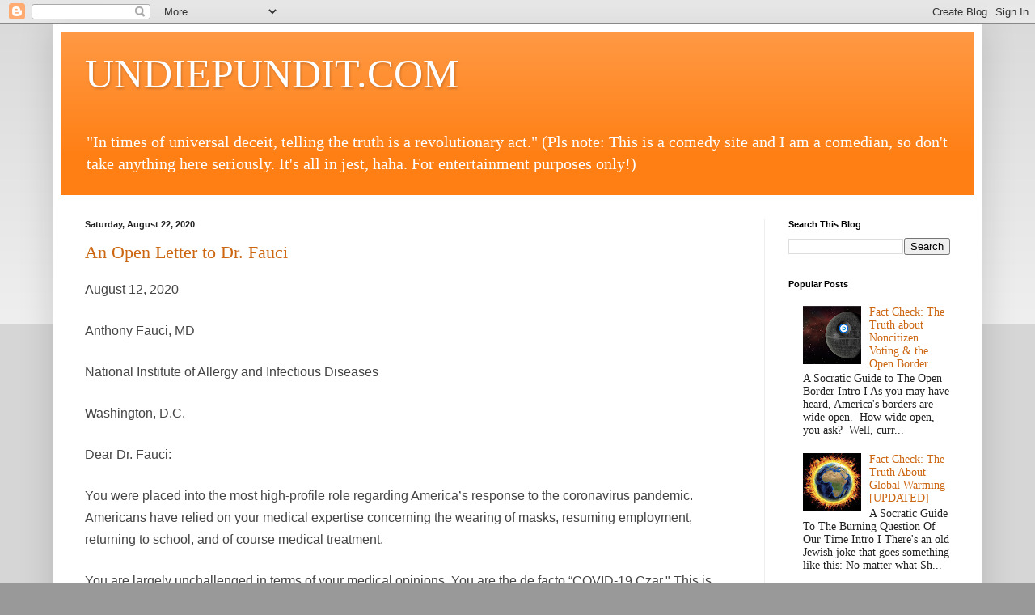

--- FILE ---
content_type: text/html; charset=UTF-8
request_url: https://ibdst.blogspot.com/search?updated-max=2020-09-29T10:04:00-07:00&max-results=10
body_size: 44640
content:
<!DOCTYPE html>
<html class='v2' dir='ltr' lang='en'>
<head>
<link href='https://www.blogger.com/static/v1/widgets/335934321-css_bundle_v2.css' rel='stylesheet' type='text/css'/>
<meta content='width=1100' name='viewport'/>
<meta content='text/html; charset=UTF-8' http-equiv='Content-Type'/>
<meta content='blogger' name='generator'/>
<link href='https://ibdst.blogspot.com/favicon.ico' rel='icon' type='image/x-icon'/>
<link href='https://ibdst.blogspot.com/search?updated-max=2020-09-29T10:04:00-07:00&amp;max-results=10' rel='canonical'/>
<link rel="alternate" type="application/atom+xml" title="UNDIEPUNDIT.COM - Atom" href="https://ibdst.blogspot.com/feeds/posts/default" />
<link rel="alternate" type="application/rss+xml" title="UNDIEPUNDIT.COM - RSS" href="https://ibdst.blogspot.com/feeds/posts/default?alt=rss" />
<link rel="service.post" type="application/atom+xml" title="UNDIEPUNDIT.COM - Atom" href="https://www.blogger.com/feeds/1111351358778990270/posts/default" />
<!--Can't find substitution for tag [blog.ieCssRetrofitLinks]-->
<meta content='Unique perspectives in economics, politics, humor, and whatever else interests me.' name='description'/>
<meta content='https://ibdst.blogspot.com/search?updated-max=2020-09-29T10:04:00-07:00&amp;max-results=10' property='og:url'/>
<meta content='UNDIEPUNDIT.COM' property='og:title'/>
<meta content='Unique perspectives in economics, politics, humor, and whatever else interests me.' property='og:description'/>
<title>UNDIEPUNDIT.COM</title>
<style id='page-skin-1' type='text/css'><!--
/*
-----------------------------------------------
Blogger Template Style
Name:     Simple
Designer: Blogger
URL:      www.blogger.com
----------------------------------------------- */
/* Content
----------------------------------------------- */
body {
font: normal normal 14px Georgia, Utopia, 'Palatino Linotype', Palatino, serif;
color: #222222;
background: #999999 none repeat scroll top left;
padding: 0 40px 40px 40px;
}
html body .region-inner {
min-width: 0;
max-width: 100%;
width: auto;
}
h2 {
font-size: 22px;
}
a:link {
text-decoration:none;
color: #cc6611;
}
a:visited {
text-decoration:none;
color: #ffbf8a;
}
a:hover {
text-decoration:underline;
color: #ff9900;
}
.body-fauxcolumn-outer .fauxcolumn-inner {
background: transparent url(https://resources.blogblog.com/blogblog/data/1kt/simple/body_gradient_tile_light.png) repeat scroll top left;
_background-image: none;
}
.body-fauxcolumn-outer .cap-top {
position: absolute;
z-index: 1;
height: 400px;
width: 100%;
}
.body-fauxcolumn-outer .cap-top .cap-left {
width: 100%;
background: transparent url(https://resources.blogblog.com/blogblog/data/1kt/simple/gradients_light.png) repeat-x scroll top left;
_background-image: none;
}
.content-outer {
-moz-box-shadow: 0 0 40px rgba(0, 0, 0, .15);
-webkit-box-shadow: 0 0 5px rgba(0, 0, 0, .15);
-goog-ms-box-shadow: 0 0 10px #333333;
box-shadow: 0 0 40px rgba(0, 0, 0, .15);
margin-bottom: 1px;
}
.content-inner {
padding: 10px 10px;
}
.content-inner {
background-color: #ffffff;
}
/* Header
----------------------------------------------- */
.header-outer {
background: #ff7f15 url(//www.blogblog.com/1kt/simple/gradients_light.png) repeat-x scroll 0 -400px;
_background-image: none;
}
.Header h1 {
font: normal normal 50px Georgia, Utopia, 'Palatino Linotype', Palatino, serif;
color: #ffffff;
text-shadow: 1px 2px 3px rgba(0, 0, 0, .2);
}
.Header h1 a {
color: #ffffff;
}
.Header .description {
font-size: 140%;
color: #ffffff;
}
.header-inner .Header .titlewrapper {
padding: 22px 30px;
}
.header-inner .Header .descriptionwrapper {
padding: 0 30px;
}
/* Tabs
----------------------------------------------- */
.tabs-inner .section:first-child {
border-top: 0 solid #eeeeee;
}
.tabs-inner .section:first-child ul {
margin-top: -0;
border-top: 0 solid #eeeeee;
border-left: 0 solid #eeeeee;
border-right: 0 solid #eeeeee;
}
.tabs-inner .widget ul {
background: #f5f5f5 url(https://resources.blogblog.com/blogblog/data/1kt/simple/gradients_light.png) repeat-x scroll 0 -800px;
_background-image: none;
border-bottom: 1px solid #eeeeee;
margin-top: 0;
margin-left: -30px;
margin-right: -30px;
}
.tabs-inner .widget li a {
display: inline-block;
padding: .6em 1em;
font: normal normal 14px Arial, Tahoma, Helvetica, FreeSans, sans-serif;
color: #999999;
border-left: 1px solid #ffffff;
border-right: 1px solid #eeeeee;
}
.tabs-inner .widget li:first-child a {
border-left: none;
}
.tabs-inner .widget li.selected a, .tabs-inner .widget li a:hover {
color: #000000;
background-color: #eeeeee;
text-decoration: none;
}
/* Columns
----------------------------------------------- */
.main-outer {
border-top: 0 solid #eeeeee;
}
.fauxcolumn-left-outer .fauxcolumn-inner {
border-right: 1px solid #eeeeee;
}
.fauxcolumn-right-outer .fauxcolumn-inner {
border-left: 1px solid #eeeeee;
}
/* Headings
----------------------------------------------- */
div.widget > h2,
div.widget h2.title {
margin: 0 0 1em 0;
font: normal bold 11px Arial, Tahoma, Helvetica, FreeSans, sans-serif;
color: #000000;
}
/* Widgets
----------------------------------------------- */
.widget .zippy {
color: #999999;
text-shadow: 2px 2px 1px rgba(0, 0, 0, .1);
}
.widget .popular-posts ul {
list-style: none;
}
/* Posts
----------------------------------------------- */
h2.date-header {
font: normal bold 11px Arial, Tahoma, Helvetica, FreeSans, sans-serif;
}
.date-header span {
background-color: transparent;
color: #222222;
padding: inherit;
letter-spacing: inherit;
margin: inherit;
}
.main-inner {
padding-top: 30px;
padding-bottom: 30px;
}
.main-inner .column-center-inner {
padding: 0 15px;
}
.main-inner .column-center-inner .section {
margin: 0 15px;
}
.post {
margin: 0 0 25px 0;
}
h3.post-title, .comments h4 {
font: normal normal 22px Georgia, Utopia, 'Palatino Linotype', Palatino, serif;
margin: .75em 0 0;
}
.post-body {
font-size: 110%;
line-height: 1.4;
position: relative;
}
.post-body img, .post-body .tr-caption-container, .Profile img, .Image img,
.BlogList .item-thumbnail img {
padding: 2px;
background: #ffffff;
border: 1px solid #eeeeee;
-moz-box-shadow: 1px 1px 5px rgba(0, 0, 0, .1);
-webkit-box-shadow: 1px 1px 5px rgba(0, 0, 0, .1);
box-shadow: 1px 1px 5px rgba(0, 0, 0, .1);
}
.post-body img, .post-body .tr-caption-container {
padding: 5px;
}
.post-body .tr-caption-container {
color: #222222;
}
.post-body .tr-caption-container img {
padding: 0;
background: transparent;
border: none;
-moz-box-shadow: 0 0 0 rgba(0, 0, 0, .1);
-webkit-box-shadow: 0 0 0 rgba(0, 0, 0, .1);
box-shadow: 0 0 0 rgba(0, 0, 0, .1);
}
.post-header {
margin: 0 0 1.5em;
line-height: 1.6;
font-size: 90%;
}
.post-footer {
margin: 20px -2px 0;
padding: 5px 10px;
color: #666666;
background-color: #f9f9f9;
border-bottom: 1px solid #eeeeee;
line-height: 1.6;
font-size: 90%;
}
#comments .comment-author {
padding-top: 1.5em;
border-top: 1px solid #eeeeee;
background-position: 0 1.5em;
}
#comments .comment-author:first-child {
padding-top: 0;
border-top: none;
}
.avatar-image-container {
margin: .2em 0 0;
}
#comments .avatar-image-container img {
border: 1px solid #eeeeee;
}
/* Comments
----------------------------------------------- */
.comments .comments-content .icon.blog-author {
background-repeat: no-repeat;
background-image: url([data-uri]);
}
.comments .comments-content .loadmore a {
border-top: 1px solid #999999;
border-bottom: 1px solid #999999;
}
.comments .comment-thread.inline-thread {
background-color: #f9f9f9;
}
.comments .continue {
border-top: 2px solid #999999;
}
/* Accents
---------------------------------------------- */
.section-columns td.columns-cell {
border-left: 1px solid #eeeeee;
}
.blog-pager {
background: transparent none no-repeat scroll top center;
}
.blog-pager-older-link, .home-link,
.blog-pager-newer-link {
background-color: #ffffff;
padding: 5px;
}
.footer-outer {
border-top: 0 dashed #bbbbbb;
}
/* Mobile
----------------------------------------------- */
body.mobile  {
background-size: auto;
}
.mobile .body-fauxcolumn-outer {
background: transparent none repeat scroll top left;
}
.mobile .body-fauxcolumn-outer .cap-top {
background-size: 100% auto;
}
.mobile .content-outer {
-webkit-box-shadow: 0 0 3px rgba(0, 0, 0, .15);
box-shadow: 0 0 3px rgba(0, 0, 0, .15);
}
.mobile .tabs-inner .widget ul {
margin-left: 0;
margin-right: 0;
}
.mobile .post {
margin: 0;
}
.mobile .main-inner .column-center-inner .section {
margin: 0;
}
.mobile .date-header span {
padding: 0.1em 10px;
margin: 0 -10px;
}
.mobile h3.post-title {
margin: 0;
}
.mobile .blog-pager {
background: transparent none no-repeat scroll top center;
}
.mobile .footer-outer {
border-top: none;
}
.mobile .main-inner, .mobile .footer-inner {
background-color: #ffffff;
}
.mobile-index-contents {
color: #222222;
}
.mobile-link-button {
background-color: #cc6611;
}
.mobile-link-button a:link, .mobile-link-button a:visited {
color: #ffffff;
}
.mobile .tabs-inner .section:first-child {
border-top: none;
}
.mobile .tabs-inner .PageList .widget-content {
background-color: #eeeeee;
color: #000000;
border-top: 1px solid #eeeeee;
border-bottom: 1px solid #eeeeee;
}
.mobile .tabs-inner .PageList .widget-content .pagelist-arrow {
border-left: 1px solid #eeeeee;
}

--></style>
<style id='template-skin-1' type='text/css'><!--
body {
min-width: 1150px;
}
.content-outer, .content-fauxcolumn-outer, .region-inner {
min-width: 1150px;
max-width: 1150px;
_width: 1150px;
}
.main-inner .columns {
padding-left: 0px;
padding-right: 260px;
}
.main-inner .fauxcolumn-center-outer {
left: 0px;
right: 260px;
/* IE6 does not respect left and right together */
_width: expression(this.parentNode.offsetWidth -
parseInt("0px") -
parseInt("260px") + 'px');
}
.main-inner .fauxcolumn-left-outer {
width: 0px;
}
.main-inner .fauxcolumn-right-outer {
width: 260px;
}
.main-inner .column-left-outer {
width: 0px;
right: 100%;
margin-left: -0px;
}
.main-inner .column-right-outer {
width: 260px;
margin-right: -260px;
}
#layout {
min-width: 0;
}
#layout .content-outer {
min-width: 0;
width: 800px;
}
#layout .region-inner {
min-width: 0;
width: auto;
}
body#layout div.add_widget {
padding: 8px;
}
body#layout div.add_widget a {
margin-left: 32px;
}
--></style>
<link href='https://www.blogger.com/dyn-css/authorization.css?targetBlogID=1111351358778990270&amp;zx=a503cb6b-cfac-4cc3-b55d-295239b8989c' media='none' onload='if(media!=&#39;all&#39;)media=&#39;all&#39;' rel='stylesheet'/><noscript><link href='https://www.blogger.com/dyn-css/authorization.css?targetBlogID=1111351358778990270&amp;zx=a503cb6b-cfac-4cc3-b55d-295239b8989c' rel='stylesheet'/></noscript>
<meta name='google-adsense-platform-account' content='ca-host-pub-1556223355139109'/>
<meta name='google-adsense-platform-domain' content='blogspot.com'/>

<!-- data-ad-client=ca-pub-3737524951855443 -->

</head>
<body class='loading variant-bold'>
<div class='navbar section' id='navbar' name='Navbar'><div class='widget Navbar' data-version='1' id='Navbar1'><script type="text/javascript">
    function setAttributeOnload(object, attribute, val) {
      if(window.addEventListener) {
        window.addEventListener('load',
          function(){ object[attribute] = val; }, false);
      } else {
        window.attachEvent('onload', function(){ object[attribute] = val; });
      }
    }
  </script>
<div id="navbar-iframe-container"></div>
<script type="text/javascript" src="https://apis.google.com/js/platform.js"></script>
<script type="text/javascript">
      gapi.load("gapi.iframes:gapi.iframes.style.bubble", function() {
        if (gapi.iframes && gapi.iframes.getContext) {
          gapi.iframes.getContext().openChild({
              url: 'https://www.blogger.com/navbar/1111351358778990270?origin\x3dhttps://ibdst.blogspot.com',
              where: document.getElementById("navbar-iframe-container"),
              id: "navbar-iframe"
          });
        }
      });
    </script><script type="text/javascript">
(function() {
var script = document.createElement('script');
script.type = 'text/javascript';
script.src = '//pagead2.googlesyndication.com/pagead/js/google_top_exp.js';
var head = document.getElementsByTagName('head')[0];
if (head) {
head.appendChild(script);
}})();
</script>
</div></div>
<div itemscope='itemscope' itemtype='http://schema.org/Blog' style='display: none;'>
<meta content='UNDIEPUNDIT.COM' itemprop='name'/>
<meta content='Unique perspectives in economics, politics, humor, and whatever else interests me.' itemprop='description'/>
</div>
<div class='body-fauxcolumns'>
<div class='fauxcolumn-outer body-fauxcolumn-outer'>
<div class='cap-top'>
<div class='cap-left'></div>
<div class='cap-right'></div>
</div>
<div class='fauxborder-left'>
<div class='fauxborder-right'></div>
<div class='fauxcolumn-inner'>
</div>
</div>
<div class='cap-bottom'>
<div class='cap-left'></div>
<div class='cap-right'></div>
</div>
</div>
</div>
<div class='content'>
<div class='content-fauxcolumns'>
<div class='fauxcolumn-outer content-fauxcolumn-outer'>
<div class='cap-top'>
<div class='cap-left'></div>
<div class='cap-right'></div>
</div>
<div class='fauxborder-left'>
<div class='fauxborder-right'></div>
<div class='fauxcolumn-inner'>
</div>
</div>
<div class='cap-bottom'>
<div class='cap-left'></div>
<div class='cap-right'></div>
</div>
</div>
</div>
<div class='content-outer'>
<div class='content-cap-top cap-top'>
<div class='cap-left'></div>
<div class='cap-right'></div>
</div>
<div class='fauxborder-left content-fauxborder-left'>
<div class='fauxborder-right content-fauxborder-right'></div>
<div class='content-inner'>
<header>
<div class='header-outer'>
<div class='header-cap-top cap-top'>
<div class='cap-left'></div>
<div class='cap-right'></div>
</div>
<div class='fauxborder-left header-fauxborder-left'>
<div class='fauxborder-right header-fauxborder-right'></div>
<div class='region-inner header-inner'>
<div class='header section' id='header' name='Header'><div class='widget Header' data-version='1' id='Header1'>
<div id='header-inner'>
<div class='titlewrapper'>
<h1 class='title'>
<a href='https://ibdst.blogspot.com/'>
UNDIEPUNDIT.COM
</a>
</h1>
</div>
<div class='descriptionwrapper'>
<p class='description'><span>"In times of universal deceit, telling the truth is a revolutionary act." (Pls note: This is a comedy site and I am a comedian, so don't take anything here seriously. It's all in jest, haha. For entertainment purposes only!)     </span></p>
</div>
</div>
</div></div>
</div>
</div>
<div class='header-cap-bottom cap-bottom'>
<div class='cap-left'></div>
<div class='cap-right'></div>
</div>
</div>
</header>
<div class='tabs-outer'>
<div class='tabs-cap-top cap-top'>
<div class='cap-left'></div>
<div class='cap-right'></div>
</div>
<div class='fauxborder-left tabs-fauxborder-left'>
<div class='fauxborder-right tabs-fauxborder-right'></div>
<div class='region-inner tabs-inner'>
<div class='tabs no-items section' id='crosscol' name='Cross-Column'></div>
<div class='tabs no-items section' id='crosscol-overflow' name='Cross-Column 2'></div>
</div>
</div>
<div class='tabs-cap-bottom cap-bottom'>
<div class='cap-left'></div>
<div class='cap-right'></div>
</div>
</div>
<div class='main-outer'>
<div class='main-cap-top cap-top'>
<div class='cap-left'></div>
<div class='cap-right'></div>
</div>
<div class='fauxborder-left main-fauxborder-left'>
<div class='fauxborder-right main-fauxborder-right'></div>
<div class='region-inner main-inner'>
<div class='columns fauxcolumns'>
<div class='fauxcolumn-outer fauxcolumn-center-outer'>
<div class='cap-top'>
<div class='cap-left'></div>
<div class='cap-right'></div>
</div>
<div class='fauxborder-left'>
<div class='fauxborder-right'></div>
<div class='fauxcolumn-inner'>
</div>
</div>
<div class='cap-bottom'>
<div class='cap-left'></div>
<div class='cap-right'></div>
</div>
</div>
<div class='fauxcolumn-outer fauxcolumn-left-outer'>
<div class='cap-top'>
<div class='cap-left'></div>
<div class='cap-right'></div>
</div>
<div class='fauxborder-left'>
<div class='fauxborder-right'></div>
<div class='fauxcolumn-inner'>
</div>
</div>
<div class='cap-bottom'>
<div class='cap-left'></div>
<div class='cap-right'></div>
</div>
</div>
<div class='fauxcolumn-outer fauxcolumn-right-outer'>
<div class='cap-top'>
<div class='cap-left'></div>
<div class='cap-right'></div>
</div>
<div class='fauxborder-left'>
<div class='fauxborder-right'></div>
<div class='fauxcolumn-inner'>
</div>
</div>
<div class='cap-bottom'>
<div class='cap-left'></div>
<div class='cap-right'></div>
</div>
</div>
<!-- corrects IE6 width calculation -->
<div class='columns-inner'>
<div class='column-center-outer'>
<div class='column-center-inner'>
<div class='main section' id='main' name='Main'><div class='widget Blog' data-version='1' id='Blog1'>
<div class='blog-posts hfeed'>

          <div class="date-outer">
        
<h2 class='date-header'><span>Saturday, August 22, 2020</span></h2>

          <div class="date-posts">
        
<div class='post-outer'>
<div class='post hentry uncustomized-post-template' itemprop='blogPost' itemscope='itemscope' itemtype='http://schema.org/BlogPosting'>
<meta content='https://blogger.googleusercontent.com/img/b/R29vZ2xl/AVvXsEjdkquDvOhHEwsDPHwnH1kNwRyxhmTPLvx4exCk0oZcfZRmFb4SACnk1rPdCpN3bpOzNdEyY0LYHWHx1Yp88ngAdDaInGYZvQqXByrerVobPlpaI5ZU7vxgcYAe3ida9TIdcRx7UraSHMs/s640/UScases-8-19.jpg' itemprop='image_url'/>
<meta content='1111351358778990270' itemprop='blogId'/>
<meta content='53111119122587745' itemprop='postId'/>
<a name='53111119122587745'></a>
<h3 class='post-title entry-title' itemprop='name'>
<a href='https://ibdst.blogspot.com/2020/08/an-open-letter-to-dr-fauci.html'>An Open Letter to Dr. Fauci</a>
</h3>
<div class='post-header'>
<div class='post-header-line-1'></div>
</div>
<div class='post-body entry-content' id='post-body-53111119122587745' itemprop='articleBody'>
<div class="asset-content  subscriber-premium" itemprop="articleBody" style="background-color: white; box-sizing: border-box; color: #171313; font-family: &quot;Helvetica Neue&quot;, Helvetica, Arial, sans-serif; font-size: 14px;">
<div style="box-sizing: border-box; color: #444444; font-size: 16px; line-height: 27px; margin-bottom: 24px;">
August 12, 2020</div>
<div style="box-sizing: border-box; color: #444444; font-size: 16px; line-height: 27px; margin-bottom: 24px;">
Anthony Fauci, MD</div>
<div style="box-sizing: border-box; color: #444444; font-size: 16px; line-height: 27px; margin-bottom: 24px;">
National Institute of Allergy and Infectious Diseases</div>
<div class="tncms-region hidden-print" id="tncms-region-article_instory_top" style="box-sizing: border-box;">
</div>
<div style="box-sizing: border-box; color: #444444; font-size: 16px; line-height: 27px; margin-bottom: 24px;">
Washington, D.C.</div>
<div style="box-sizing: border-box; color: #444444; font-size: 16px; line-height: 27px; margin-bottom: 24px;">
Dear Dr. Fauci:</div>
<div style="box-sizing: border-box; color: #444444; font-size: 16px; line-height: 27px; margin-bottom: 24px;">
You were placed into the most high-profile role regarding America&#8217;s response to the coronavirus pandemic. Americans have relied on your medical expertise concerning the wearing of masks, resuming employment, returning to school, and of course medical treatment.</div>
<div style="box-sizing: border-box; color: #444444; font-size: 16px; line-height: 27px; margin-bottom: 24px;">
You are largely unchallenged in terms of your medical opinions. You are the de facto &#8220;COVID-19 Czar." This is unusual in the medical profession in which doctors&#8217; opinions are challenged by other physicians in the form of exchanges between doctors at hospitals, medical conferences, as well as debate in medical journals. You render your opinions unchallenged, without formal public opposition from physicians who passionately disagree with you. It is incontestable that the public is best served when opinions and policy are based on the prevailing evidence and science, and able to withstand the scrutiny of medical professionals.</div>
<div class="tnt-ads-container text-center" style="box-sizing: border-box; min-height: 1px; text-align: center !important;">
<div class="tnt-ads dfp-smart-ad" id="tnt-smart-ad-1" style="box-sizing: border-box; margin: 0px auto 40px;">
</div>
</div>
<div style="box-sizing: border-box; color: #444444; font-size: 16px; line-height: 27px; margin-bottom: 24px;">
As experience accrued in treating COVID-19 infections, physicians worldwide discovered that high-risk patients can be treated successfully as an outpatient, within the first five to seven days of the onset of symptoms, with a &#8220;cocktail&#8221; consisting of hydroxychloroquine, zinc, and azithromycin (or doxycycline). Multiple scholarly contributions to the literature detail the efficacy of the hydroxychloroquine-based combination treatment.</div>
<div style="box-sizing: border-box; color: #444444; font-size: 16px; line-height: 27px; margin-bottom: 24px;">
Dr. Harvey Risch, the renowned Yale epidemiologist,&nbsp;<a href="https://academic.oup.com/aje/advance-article/doi/10.1093/aje/kwaa093/5847586" style="background-color: transparent; box-sizing: border-box; color: #0073d5; text-decoration-line: none;"><strong style="box-sizing: border-box;">published</strong></a>&nbsp;an article in May 2020 in the&nbsp;<em style="box-sizing: border-box;">American Journal of Epidemiology</em>&nbsp;titled &#8220;Early Outpatient Treatment of Symptomatic, High-Risk COVID-19 Patients that Should be Ramped-Up Immediately as Key to Pandemic Crisis." He further published an&nbsp;<a href="https://www.newsweek.com/key-defeating-covid-19-already-exists-we-need-start-using-it-opinion-1519535" style="background-color: transparent; box-sizing: border-box; color: #0073d5; text-decoration-line: none;"><strong style="box-sizing: border-box;">article</strong></a>&nbsp;in&nbsp;<em style="box-sizing: border-box;">Newsweek</em>&nbsp;in July 2020 for the general public expressing the same conclusions and opinions. Dr. Risch is an expert at evaluating research data and study designs, publishing over 300 articles. Dr Risch&#8217;s assessment is that there is unequivocal evidence for the early and safe use of the &#8220;HCQ cocktail.&#8221; If there are Q-T interval concerns, doxycycline can be substituted for azithromycin as it has activity against RNA viruses without any cardiac effects.</div>
<div style="box-sizing: border-box; color: #444444; font-size: 16px; line-height: 27px; margin-bottom: 24px;">
Yet, you continue to reject the use of hydroxychloroquine, except in a hospital setting in the form of clinical trials, repeatedly emphasizing the lack of evidence supporting its use. Hydroxychloroquine, despite 65 years of use for malaria, and over 40 years for lupus and rheumatoid arthritis, with a well-established safety profile, has been deemed by you and the FDA as unsafe for use in the treatment of symptomatic COVID-19 infections. Your opinions have influenced the thinking of physicians and their patients, medical boards, state and federal agencies, pharmacists, hospitals, and just about everyone involved in medical decision making.</div>
<div class="tnt-ads-container text-center" style="box-sizing: border-box; min-height: 1px; text-align: center !important;">
<div class="tnt-ads dfp-smart-ad" id="tnt-smart-ad-2" style="box-sizing: border-box; margin: 0px auto 40px;">
</div>
</div>
<div style="box-sizing: border-box; color: #444444; font-size: 16px; line-height: 27px; margin-bottom: 24px;">
Indeed, your opinions impacted the health of Americans, and many aspects of our day-to-day lives including employment and school. Those of us who prescribe hydroxychloroquine, zinc, and azithromycin/doxycycline believe fervently that early outpatient use would save tens of thousands of lives and enable our country to dramatically alter the response to COVID-19. We advocate for an approach that will reduce fear and allow Americans to get their lives back.</div>
<div style="box-sizing: border-box; color: #444444; font-size: 16px; line-height: 27px; margin-bottom: 24px;">
We hope that our questions compel you to reconsider your current approach to COVID-19 infection.</div>
<div style="box-sizing: border-box; color: #444444; font-size: 16px; line-height: 27px; margin-bottom: 24px;">
QUESTIONS REGARDING EARLY OUTPATIENT TREATMENT:</div>
<ol style="box-sizing: border-box; margin-bottom: 24px; margin-top: 0px;">
<li style="box-sizing: border-box;">There are generally two stages of COVID-19 symptomatic infection; initial flu like symptoms with progression to cytokine storm and respiratory failure, correct?</li>
<li style="box-sizing: border-box;">When people are admitted to a hospital, they generally are in worse condition, correct?</li>
<li style="box-sizing: border-box;">There are no specific medications currently recommended for early outpatient treatment of symptomatic COVID-19 infection, correct?</li>
<li style="box-sizing: border-box;">Remdesivir and Dexamethasone are used for hospitalized patients, correct?</li>
<li style="box-sizing: border-box;">There is currently no recommended pharmacologic early outpatient treatment for individuals in the flu stage of the illness, correct?</li>
<li style="box-sizing: border-box;">It is true that COVID-19 is much more lethal than the flu for high-risk individuals such as older patients and those with significant comorbidities, correct?</li>
<li style="box-sizing: border-box;">Individuals with signs of early COVID-19 infection typically have a runny nose, fever, cough, shortness of breath, loss of smell, etc., and physicians send them home to rest, eat chicken soup etc., but offer no specific, targeted medications, correct?</li>
<li style="box-sizing: border-box;">These high-risk individuals are at high risk of death, on the order of 15 percent or higher, correct?</li>
<li style="box-sizing: border-box;">So just so we are clear &#8212; the current standard of care now is to send clinically stable symptomatic patients home, &#8220;with a wait and see&#8221; approach?</li>
<li style="box-sizing: border-box;">Are you aware that physicians are successfully using Hydroxychloroquine combined with Zinc and Azithromycin as a &#8220;cocktail&#8221; for early outpatient treatment of symptomatic, high-risk, individuals?</li>
<li style="box-sizing: border-box;">Have you heard of the &#8220;Zelenko Protocol,&#8221; for treating high-risk patients with COVID-19 as an outpatient?</li>
<li style="box-sizing: border-box;">Have you read Dr. Risch&#8217;s article in the American Journal of Epidemiology of the early outpatient treatment of COVID-19?</li>
<li style="box-sizing: border-box;">Are you aware that physicians using the medication combination or &#8220;cocktail&#8221; recommend use&nbsp;within the first five to seven days&nbsp;of the onset of symptoms, before the illness impacts the lungs, or cytokine storm evolves?</li>
<li style="box-sizing: border-box;">Again, to be clear, your recommendation is no pharmacologic treatment as an outpatient for the flu-like symptoms in patients that are stable, regardless of their risk factors, correct?</li>
<li style="box-sizing: border-box;">Would you advocate for early pharmacologic outpatient treatment of symptomatic COVID-19 patients if you were confident that it was beneficial?</li>
<li style="box-sizing: border-box;">Are you aware that there are hundreds of physicians in the United States and thousands across the globe who have had&nbsp;dramatic success&nbsp;treating high-risk individuals as outpatients with this &#8220;cocktail?&#8221;</li>
<li style="box-sizing: border-box;">Are you aware that there are at least 10 studies demonstrating the efficacy of early outpatient treatment with the Hydroxychloroquine cocktail for high-risk patients &#8212; so this is beyond anecdotal, correct?</li>
<li style="box-sizing: border-box;">If one of your loved ones had diabetes or asthma, or any potentially complicating comorbidity, and tested positive for COVID-19, would you recommend &#8220;wait and see how they do&#8221; and go to the hospital if symptoms progress?</li>
<li style="box-sizing: border-box;">Even with multiple studies documenting remarkable outpatient efficacy and safety of the Hydroxychloroquine &#8220;cocktail,&#8221; you believe the risks of the medication combination outweigh the benefits?</li>
<li style="box-sizing: border-box;">Is it true that with regard to Hydroxychloroquine and treatment of COVID-19 infection, you have said repeatedly that&nbsp;<em style="box-sizing: border-box;">&#8220;The Overwhelming Evidence of Properly Conducted Randomized Clinical Trials Indicate No Therapeutic Efficacy of Hydroxychloroquine (HCQ)?&#8221;</em></li>
<li style="box-sizing: border-box;">But NONE of the randomized controlled trials to which you refer were done in the first five to seven days after the onset of symptoms, correct?</li>
<li style="box-sizing: border-box;">All&nbsp;of the randomized controlled trials to which you refer were done on hospitalized patients, correct?</li>
<li style="box-sizing: border-box;">Hospitalized patients are typically sicker that outpatients, correct?</li>
<li style="box-sizing: border-box;">None of the randomized controlled trials to which you refer used the full cocktail consisting of Hydroxychloroquine, Zinc, and Azithromycin, correct?</li>
<li style="box-sizing: border-box;">While the University of Minnesota study is referred to as disproving the cocktail, the meds were not given within the&nbsp;first five to seven days of illness, the test group was not&nbsp;high risk&nbsp;(death rates were 3 percent), and no&nbsp;zinc&nbsp;was given, correct?</li>
<li style="box-sizing: border-box;">Again, for clarity, the trials upon which you base your opinion regarding the efficacy of Hydroxychloroquine, assessed neither the&nbsp;full cocktail&nbsp;(to include Zinc and Azithromycin or doxycycline) nor administered treatment&nbsp;within the first five to seven days of symptoms,&nbsp;nor focused on the&nbsp;high-risk group, correct?</li>
<li style="box-sizing: border-box;">Therefore, you have no basis to conclude that the Hydroxychloroquine cocktail when used early in the outpatient setting, within the first five to seven days of symptoms, in high risk patients, is not effective, correct?</li>
<li style="box-sizing: border-box;">It is thus false and misleading to say that the effective and safe use of hydroxychloroquine, Zinc, and Azithromycin has been &#8220;debunked,&#8221; correct? How could it be &#8220;debunked&#8221; if there is not a single study that contradicts its use?</li>
<li style="box-sizing: border-box;">Should it not be an absolute priority for the NIH and CDC to look at ways to treat Americans with symptomatic COVID-19 infections early to prevent disease progression?</li>
<li style="box-sizing: border-box;">The SARS-CoV-2/COVID-19 virus is an RNA virus. It is well-established that Zinc interferes with RNA viral replication, correct?</li>
<li style="box-sizing: border-box;">Moreover, is it not true that hydroxychloroquine facilitates the entry of zinc into the cell, is a &#8220;ionophore,&#8221; correct?</li>
<li style="box-sizing: border-box;">Isn&#8217;t also it true that Azithromycin has established anti-viral properties?</li>
<li style="box-sizing: border-box;">Are you aware of the paper from Baylor by Dr. McCullough et. al. describing established mechanisms by which the components of the &#8220;HCQ cocktail&#8221; exert anti-viral effects?</li>
<li style="box-sizing: border-box;">So, the use of hydroxychloroquine, azithromycin (or doxycycline), and zinc &#8212; the &#8220;HCQ cocktail&#8221; &#8212; is based on science, correct?</li>
</ol>
<div style="box-sizing: border-box; color: #444444; font-size: 16px; line-height: 27px; margin-bottom: 24px;">
QUESTIONS REGARDING SAFETY:</div>
<ol style="box-sizing: border-box; margin-bottom: 24px; margin-top: 0px;">
<li style="box-sizing: border-box;">The FDA writes the following: &#8220;In light of on-going serious cardiac adverse events and their serious side effects, the known and potential benefits of CQ and HCQ no longer outweigh the known and potential risks for authorized use.&#8221; So not only is the FDA saying that hydroxychloroquine doesn&#8217;t work, they are also saying that it is a very dangerous drug. Yet, is it not true the drug has been used as an anti-malarial drug for over 65 years?</li>
<li style="box-sizing: border-box;">Isn&#8217;t it true that the drug has been used for lupus and rheumatoid arthritis for many years at similar doses?</li>
<li style="box-sizing: border-box;">Do you know of even a single study prior to COVID-19 that has provided definitive evidence against the use of the drug based on safety concerns?</li>
<li style="box-sizing: border-box;">Are you aware that chloroquine or hydroxychloroquine has many approved uses for hydroxychloroquine including steroid-dependent asthma (1988 study), advanced pulmonary sarcoidosis (1988 study), sensitizing breast cancer cells for chemotherapy (2012 study), the attenuation of renal ischemia (2018 study), lupus nephritis (2006 study), epithelial ovarian cancer (2020 study), just to name a few? Where are the cardiotoxicity concerns ever mentioned?</li>
<li style="box-sizing: border-box;">Risch estimates the risk of cardiac death from hydroxychloroquine to be 9/100,000 using the data provided by the FDA. That does not seem to be a high risk, considering the risk of death in an older patient with co-morbidities can be 15 percent or more. Do you consider 9/100,000 to be a high risk when weighed against the risk of death in older patient with co-morbidities?</li>
<li style="box-sizing: border-box;">To put this in perspective, the drug is used for 65 years, without warnings (aside for the need for periodic retinal checks), but the FDA somehow feels the need to send out an alert on June 15, that the drug is dangerous. Does that make any logical sense to you Dr. Fauci based on &#8220;science&#8221;?</li>
<li style="box-sizing: border-box;">Moreover, consider that the protocols for usage in early treatment are for five to seven days at relatively low doses of hydroxychloroquine similar to what is being given in other diseases (RA, SLE) over many years &#8212; does it make any sense to you logically that a five to seven day dose of hydroxychloroquine when not given in high doses could be considered dangerous?</li>
<li style="box-sizing: border-box;">You are also aware that articles published in the New England Journal of Medicine and Lancet, one out of Harvard University, regarding the dangers of hydroxychloroquine had to be retracted based on the fact that the data was fabricated. Are you aware of that?</li>
<li style="box-sizing: border-box;">If there was such good data on the risks of hydroxychloroquine, one would not have to use fake data, correct?</li>
<li style="box-sizing: border-box;">After all, 65 years is a long-time to determine whether or not a drug is safe, do you agree?</li>
<li style="box-sizing: border-box;">In the clinical trials that you have referenced (e.g., the Minnesota and the Brazil studies), there was not a single death attributed directly to hydroxychloroquine, correct?</li>
<li style="box-sizing: border-box;">According to Dr. Risch, there is no evidence based on the data to conclude that hydroxychloroquine is a dangerous drug. Are you aware of any published report that rebuts Dr. Risch&#8217;s findings?</li>
<li style="box-sizing: border-box;">Are you aware that the FDA ruling along with your statements have led to Governors in a number of states to restrict the use of hydroxychloroquine?</li>
<li style="box-sizing: border-box;">Are you aware that pharmacies are not filling prescriptions for this medication based on your and the FDA&#8217;s restrictions?</li>
<li style="box-sizing: border-box;">Are you aware that doctors are being punished by state medical boards for prescribing the medication based on your comments as well as the FDA&#8217;s?</li>
<li style="box-sizing: border-box;">Are you aware that people who want the medication sometimes need to call physicians in other states pleading for it?</li>
<li style="box-sizing: border-box;">And yet you opined in March that while people were dying at the rate of 10,000 patients a week, hydroxychloroquine could only be used in an inpatient setting as part of a clinical trial- correct?</li>
<li style="box-sizing: border-box;">So, people who want to be treated in that critical five- to seven-day period and avoid being hospitalized are basically out of luck in your view, correct?</li>
<li style="box-sizing: border-box;">So, again, for clarity, without a shred of evidence that the hydroxychloroquine/HCQ cocktail is dangerous in the doses currently recommend for&nbsp;early&nbsp;outpatient treatment, you and the FDA have made it very difficult, if not impossible in some cases, to get this treatment, correct?</li>
</ol>
<div style="box-sizing: border-box; color: #444444; font-size: 16px; line-height: 27px; margin-bottom: 24px;">
QUESTIONS REGARDING METHODOLOGY:</div>
<ol style="box-sizing: border-box; margin-bottom: 24px; margin-top: 0px;">
<li style="box-sizing: border-box;">In regards to the use of hydroxychloroquine, you have repeatedly made the same statement: &#8220;<em style="box-sizing: border-box;">The Overwhelming Evidence from Properly Conducted Randomized Clinical Trials Indicate no Therapeutic Efficacy of Hydroxychloroquine.&#8221;</em>&nbsp;Is that correct?</li>
<li style="box-sizing: border-box;">In Dr. Risch&#8217;s article regarding the early use of hydroxychloroquine, he disputes your opinion. He scientifically evaluated the data from the studies to support his opinions. Have you published any articles to support your opinions?</li>
<li style="box-sizing: border-box;">You repeatedly state that randomized clinical trials are needed to make conclusions regarding treatments, correct?</li>
<li style="box-sizing: border-box;">The FDA has approved many medications (especially in the area of cancer treatment) without randomized clinical trials, correct?</li>
<li style="box-sizing: border-box;">Are you aware that Dr. Thomas Frieden, the previous head of the CDC wrote an article in the New England Journal of Medicine in 2017 called &#8220;Evidence for Health Decision Making &#8212; Beyond Randomized Clinical Trials (RCT)?&#8221; Have you read that article?</li>
<li style="box-sizing: border-box;">In it Dr. Frieden states that &#8220;many data sources can provide valid evidence for clinical and public health action, including analysis of aggregate clinical or epidemiological data.&#8221; Do you disagree with that?</li>
<li style="box-sizing: border-box;">Frieden discusses &#8220;practiced-based evidence&#8221; as being essential in many discoveries, such SIDS (Sudden Infant Death Syndrome). Do you disagree with that?</li>
<li style="box-sizing: border-box;">Frieden writes the following: &#8220;Current evidence-grading systems are biased toward randomized clinical trials, which may lead to inadequate consideration of non-RCT data.&#8221; Dr. Fauci, have you considered all the non-RCT data in coming to your opinions?</li>
<li style="box-sizing: border-box;">Risch, who is a leading world authority in the analysis of aggregate clinical data, has done a rigorous analysis that he published regarding the early treatment of COVID-19 with hydroxychloroquine, zinc, and azithromycin. He cites five or six studies, and in an updated article there are five or six more, a total of 10 to 12 clinical studies with formally collected data specifically regarding the early treatment of COVID. Have you analyzed the aggregate data regarding early treatment of high-risk patients with hydroxychloroquine, zinc, and azithromycin?</li>
<li style="box-sizing: border-box;">Is there any document that you can produce for the American people of your analysis of the aggregate data that would rebut Dr. Risch&#8217;s analysis?</li>
<li style="box-sizing: border-box;">Yet, despite what Dr. Risch believes is overwhelming evidence in support of the early use of hydroxychloroquine, you dismiss the treatment insisting on randomized controlled trials even in the midst of a pandemic?</li>
<li style="box-sizing: border-box;">Would you want a loved one with high-risk comorbidities placed in the control group of a randomized clinical trial when a number of studies demonstrate safety and dramatic efficacy of the early use of the hydroxychloroquine &#8220;cocktail?&#8221;</li>
<li style="box-sizing: border-box;">Are you aware that the FDA approved a number of cancer chemotherapy drugs without randomized control trials based solely on epidemiological evidence? The trials came later as confirmation. Are you aware of that?</li>
<li style="box-sizing: border-box;">You are well aware that there were no randomized clinical trials in the case of penicillin that saved thousands of lives in World War II? Was not this in the best interest of our soldiers?</li>
<li style="box-sizing: border-box;">You would agree that many lives were saved with the use of cancer drugs and penicillin that were used before any randomized clinical trials, correct?</li>
<li style="box-sizing: border-box;">You have referred to evidence for hydroxychloroquine as &#8220;anecdotal,&#8221; which is defined as &#8220;evidence collected in a casual or informal manner and relying heavily or entirely on personal testimony,&#8221; correct?</li>
<li style="box-sizing: border-box;">But there are many studies supporting the use of hydroxychloroquine in which evidence was collected formally and not on personal testimony, has there not been?</li>
<li style="box-sizing: border-box;">So, it would be false to conclude that the evidence supporting the early use of hydroxychloroquine is anecdotal, correct?</li>
</ol>
<div style="box-sizing: border-box; color: #444444; font-size: 16px; line-height: 27px; margin-bottom: 24px;">
COMPARISON BETWEEN U.S. AND OTHER COUNTRIES REGARDING CASE FATALITY RATE:</div>
<div style="box-sizing: border-box; color: #444444; font-size: 16px; line-height: 27px; margin-bottom: 24px;">
(IT WOULD BE VERY HELPFUL TO HAVE THE GRAPHS COMPARING OUR CASE FATALITY RATES TO OTHER COUNTRIES.)</div>
<ol style="box-sizing: border-box; margin-bottom: 24px; margin-top: 0px;">
<li style="box-sizing: border-box;">Are you aware that countries like Senegal and Nigeria that use hydroxychloroquine have much lower case-fatality rates than the United States?</li>
<li style="box-sizing: border-box;">Have you pondered the relationship between the use of hydroxychloroquine by a given country and their case mortality rate and why there is a strong correlation between the use of HCQ and the reduction of the case mortality rate.?</li>
<li style="box-sizing: border-box;">Have you considered consulting with a country such as India that has had great success treating COVID-19 prophylactically?</li>
<li style="box-sizing: border-box;">Why shouldn&#8217;t our first responders and front-line workers who are at high risk at least have an option of HCQ/zinc prophylaxis?</li>
<li style="box-sizing: border-box;">We should all agree that countries with far inferior healthcare delivery systems should not have lower case fatality rates. Reducing our case fatality rate from near 5 percent, to 2.5 percent, in line with many countries who use HCQ early would have cut our total number of deaths in half, correct?</li>
<li style="box-sizing: border-box;">Why not consult with countries who have lower case-fatality rates, even without expensive medicines such as remdesivir and far less advanced intensive care capabilities?</li>
</ol>
<div class="tncms-region hidden-print" id="tncms-region-article_instory_middle" style="box-sizing: border-box;">
</div>
<div style="box-sizing: border-box; color: #444444; font-size: 16px; line-height: 27px; margin-bottom: 24px;">
GIVING AMERICANS THE OPTION TO USE HCQ FOR COVID-19:</div>
<ol style="box-sizing: border-box; margin-bottom: 24px; margin-top: 0px;">
<li style="box-sizing: border-box;">Harvey Risch, the pre-eminent epidemiologist from Yale,&nbsp;<a href="https://www.newsweek.com/key-defeating-covid-19-already-exists-we-need-start-using-it-opinion-1519535" style="background-color: transparent; box-sizing: border-box; color: #0073d5; text-decoration-line: none;">wrote</a>&nbsp;a Newsweek Article titled: &#8220;<em style="box-sizing: border-box;">The key to defeating COVID-19 already exists. We need to start using it</em>.&#8221; Did you read the article?</li>
<li style="box-sizing: border-box;">Are you aware that the cost of the hydroxychloroquine &#8220;cocktail&#8221; including the Z-pack and zinc is about $50?</li>
<li style="box-sizing: border-box;">You are aware the cost of remdesivir is about $3,200?</li>
<li style="box-sizing: border-box;">So that&#8217;s about 60 doses of HCQ &#8220;cocktail,&#8221; correct?</li>
<li style="box-sizing: border-box;">In fact, President Trump had the foresight to amass 60 million doses of hydroxychloroquine, and yet you continue to stand in the way of doctors who want to use that medication for their infected patients, correct?</li>
<li style="box-sizing: border-box;">Those are a lot of doses of medication that potentially could be used to treat our poor, especially our minority populations and people of color that have a difficult time accessing healthcare. They die more frequently of COVID-19, do they not?</li>
<li style="box-sizing: border-box;">But because of your obstinance blocking the use of HCQ, this stockpile has remained largely unused, correct?</li>
<li style="box-sizing: border-box;">Would you acknowledge that your strategy of telling Americans to restrict their behavior, wear masks, and distance, and put their lives on hold indefinitely until there is a vaccine is not working?</li>
<li style="box-sizing: border-box;">So, 160,000 deaths later, an economy in shambles, kids out of school, suicides and drug overdoses at a record high, people neglected and dying from other medical conditions, and America reacting to every outbreak with another lockdown &#8212; is it not time to re-think your strategy that is fully dependent on an effective vaccine?</li>
<li style="box-sizing: border-box;">Why not consider a strategy that protects the most vulnerable and allows Americans back to living their lives and not wait for a vaccine panacea that may never come?</li>
<li style="box-sizing: border-box;">Why not consider the approach that thousands of doctors around the world are using, supported by a number of studies in the literature, with early outpatient treatment of high-risk patients for typically one week with HCQ + zinc + azithromycin?</li>
<li style="box-sizing: border-box;">You don&#8217;t see a problem with the fact that the government, due to your position, in some cases interferes with the choice of using HCQ. Should not that be a choice between the doctor and the patient?</li>
<li style="box-sizing: border-box;">While some doctors may not want to use the drug, should not doctors who believe that it is indicated be able to offer it to their patients?</li>
<li style="box-sizing: border-box;">Are you aware that doctors who are publicly advocating for such a strategy with the early use of the HCQ cocktail are being silenced with removal of content on the internet and even censorship in the medical community?</li>
<li style="box-sizing: border-box;">You are aware of the 20 or so physicians who came to the Supreme Court steps advocating for the early use of the hydroxychloroquine cocktail. In fact, you said these were&nbsp;<em style="box-sizing: border-box;">&#8220;a bunch of people spouting out something that isn&#8217;t true.&#8221;</em>&nbsp;Dr. Fauci, these are not just &#8220;people,&#8221; these are doctors who actually treat patients, unlike you, correct?</li>
<li style="box-sizing: border-box;">Do you know that the video they made went viral with 17 million views in just a few hours, and was then removed from the internet?</li>
<li style="box-sizing: border-box;">Are you aware that their website, American Frontline Doctors, was taken down the next day?</li>
<li style="box-sizing: border-box;">Did you see the way that Nigerian immigrant physician, Dr. Stella Immanuel, was mocked in the media for her religious views and called a &#8220;witch doctor?&#8221;</li>
<li style="box-sizing: border-box;">Are you aware that Dr. Simone Gold, the leader of the group, was fired from her job as an Emergency Room physician the following day?</li>
<li style="box-sizing: border-box;">Are you aware that physicians advocating for this treatment that has by now probably saved millions of lives around the globe are harassed by local health departments, state agencies and medical boards, and even at their own hospitals? Are you aware of that?</li>
<li style="box-sizing: border-box;">Don&#8217;t you think doctors should have the right to speak out on behalf of their patients without the threat of retribution?</li>
<li style="box-sizing: border-box;">Are you aware that videos and other educational information are removed off the internet and labeled, in the words of Mark Zuckerberg, as &#8220;misinformation?&#8221;</li>
<li style="box-sizing: border-box;">Is it not misinformation to characterize hydroxychloroquine, in the doses used for early outpatient treatment of COVID-19 infections, as a dangerous drug?</li>
<li style="box-sizing: border-box;">Is it not misleading for you to repeatedly state to the American public that randomized clinical trials are the sole source of information to confirm the efficacy of a treatment?</li>
<li style="box-sizing: border-box;">Was it not misinformation when on CNN you cited the Lancet study based on false data from Surgisphere as evidence of the lack of efficacy of hydroxychloroquine?</li>
<li style="box-sizing: border-box;">Is it not misinformation as is repeated in the MSM as a result of your comments that a randomized clinical trial is required by the FDA for a drug approval?</li>
<li style="box-sizing: border-box;">Don&#8217;t you realize how much damage this falsehood perpetuates?</li>
<li style="box-sizing: border-box;">How is it not misinformation for you and the FDA to keep telling the American public that hydroxychloroquine is dangerous when you know that there is nothing more than anecdotal evidence of that?</li>
<li style="box-sizing: border-box;">Fauci, if you or a loved one were infected with COVID-19, and had flu-like symptoms, and you knew as you do now, that there is a safe and effective cocktail that you could take to prevent worsening and the possibility of hospitalization, can you honestly tell us that you would refuse the medication?</li>
<li style="box-sizing: border-box;">Why not give our healthcare workers and first responders, who even with the necessary PPE are contracting the virus at a three to four times greater rate than the general public, the right to choose along with their doctor if they want to use the medicine prophylactically?</li>
<li style="box-sizing: border-box;">Why is the government inserting itself in a way that is unprecedented in regard to a historically safe medication and not allowing patients the right to choose along with their doctor?</li>
<li style="box-sizing: border-box;">Why not give the American people the right to decide along with their physician whether or not they want outpatient treatment in the first five to seven days of the disease with a cocktail that is safe and costs around $50?</li>
</ol>
<div style="box-sizing: border-box; color: #444444; font-size: 16px; line-height: 27px; margin-bottom: 24px;">
FINAL QUESTIONS:</div>
<ol style="box-sizing: border-box; margin-bottom: 24px; margin-top: 0px;">
<li style="box-sizing: border-box;">Fauci, please explain how a randomized clinical trial, to which you repeatedly make reference, for testing the HCQ cocktail (hydroxychloroquine, azithromycin, and zinc) administered within five to seven days of the onset of symptoms is even possible now given the declining case numbers in so many states?</li>
<li style="box-sizing: border-box;">For example, if the NIH were now to direct a study to begin September 15, where would such a study be done?</li>
<li style="box-sizing: border-box;">Please explain how a randomized study on the early treatment (within the first five to seven days of symptoms) of high-risk, symptomatic COVID-19 infections could be done during the influenza season and be valid?</li>
<li style="box-sizing: border-box;">Please explain how multiple observational studies arrive at the same outcomes using the same formulation of hydroxychloroquine + azithromycin + zinc given in the same time frame for the same study population (high risk patients) is not evidence that the cocktail works?</li>
<li style="box-sizing: border-box;">In fact, how is it not significant evidence, during a pandemic, for hundreds of non-academic private practice physicians to achieve the same outcomes with the early use of the HCQ cocktail?</li>
<li style="box-sizing: border-box;">What is your recommendation for the medical management of a 75-year-old diabetic with fever, cough, and loss of smell, but not yet hypoxic, who Emergency Room providers do not feel warrants admission? We know that hundreds of US physicians (and thousands more around the world) would manage this case with the HCQ cocktail with predictable success.</li>
<li style="box-sizing: border-box;">If you were in charge in 1940, would you have advised the mass production of penicillin based primarily on lab evidence and one case series on five patients in England, or would you have stated that a randomized clinical trial was needed?</li>
<li style="box-sizing: border-box;">Why would any physician put their medical license, professional reputation, and job on the line to recommend the HCQ cocktail &#8212; that does not make them any money &#8212; unless they knew the treatment could significantly help their patient?</li>
<li style="box-sizing: border-box;">Why would a physician take the medication themselves and prescribe it to family members (for treatment or prophylaxis) unless they felt strongly that the medication was beneficial?</li>
<li style="box-sizing: border-box;">How is it informed and ethical medical practice to allow a COVID-19 patient to deteriorate in the early stages of the infection when there is inexpensive, safe, and dramatically effective treatment with the HCQ cocktail, which the science indicates interferes with coronavirus replication?</li>
<li style="box-sizing: border-box;">How is your approach to &#8220;wait and see&#8221; in the early stages of COVID-19 infection, especially in high-risk patients, following the science?</li>
</ol>
<div style="box-sizing: border-box; color: #444444; font-size: 16px; line-height: 27px; margin-bottom: 24px;">
While previous questions are related to hydroxychloroquine-based treatment, we have two questions addressing masks.</div>
<ol style="box-sizing: border-box; margin-bottom: 24px; margin-top: 0px;">
<li style="box-sizing: border-box;">As you recall, you stated on March 8, just a few weeks before the devastation in the Northeast, that masks weren&#8217;t needed. You later said that you made this statement to prevent a hoarding of masks that would disrupt availability to healthcare workers. Why did you not make a recommendation for people to wear any face covering to protect themselves, as we are doing now?</li>
<li style="box-sizing: border-box;">Rather, you issued no such warning and people were riding in subways and visiting their relatives in nursing homes without any face covering. Currently, your position is that face coverings are essential. Please explain whether or not you made a mistake in early March, and how would you go about it differently now.</li>
</ol>
<div style="box-sizing: border-box; color: #444444; font-size: 16px; line-height: 27px; margin-bottom: 24px;">
CONCLUSION:</div>
<div style="box-sizing: border-box; color: #444444; font-size: 16px; line-height: 27px; margin-bottom: 24px;">
Since the start of the pandemic, physicians have used hydroxychloroquine to treat symptomatic COVID-19 infections, as well as for prophylaxis. Initial results were mixed as indications and doses were explored to maximize outcomes and minimize risks. What emerged was that hydroxychloroquine appeared to work best when coupled with azithromycin. In fact, it was the president of the United States who recommended to you publicly at the beginning of the pandemic, in early March, that you should consider&nbsp;early treatment&nbsp;with hydroxychloroquine and a &#8220;Z-Pack.&#8221; Additional studies showed that patients did not seem to benefit when COVID-19 infections were treated with hydroxychloroquine late in the course of the illness, typically in a hospital setting, but treatment was consistently effective, even in&nbsp;high-risk patients,&nbsp;when hydroxychloroquine was given in a &#8220;cocktail&#8221; with azithromycin and, critically,&nbsp;zinc&nbsp;in the first&nbsp;five to seven days after the onset of symptoms. The outcomes are, in fact, dramatic.</div>
<div class="tnt-ads-container text-center" style="box-sizing: border-box; min-height: 1px; text-align: center !important;">
<div class="tnt-ads dfp-smart-ad" id="tnt-smart-ad-3" style="box-sizing: border-box; margin: 0px auto 40px;">
</div>
</div>
<div style="box-sizing: border-box; color: #444444; font-size: 16px; line-height: 27px; margin-bottom: 24px;">
As clearly presented in the McCullough article from Baylor, and described by Dr. Vladimir Zelenko, the efficacy of the HCQ cocktail is based on the pharmacology of the hydroxychloroquine ionophore acting as the &#8220;gun&#8221; and zinc as the &#8220;bullet,&#8221; while azithromycin potentiates the anti-viral effect. Undeniably, the hydroxychloroquine combination treatment is supported by science. Yet, you continue to ignore the &#8220;science&#8221; behind the disease. Viral replication occurs rapidly in the first five to seven days of symptoms and can be treated at that point with the HCQ cocktail. Rather, your actions have denied patients treatment in that early stage. Without such treatment, some patients, especially those at high risk with co-morbidities, deteriorate and require hospitalization for evolving cytokine storm resulting in pneumonia, respiratory failure, and intubation with 50% mortality. Dismissal of the science results in bad medicine, and the outcome is over 160,000 dead Americans. Countries that have followed the science and treated the disease in the early stages have far better results, a fact that has been concealed from the American Public.</div>
<div style="box-sizing: border-box; color: #444444; font-size: 16px; line-height: 27px; margin-bottom: 24px;">
Despite mounting evidence and impassioned pleas from hundreds of frontline physicians, your position was and continues to be that randomized controlled trials (RCTs) have not shown there to be benefit.&nbsp;However, not a single randomized control trial has tested what is being recommended:&nbsp;use of the full cocktail (especially zinc), in high-risk patients, initiated within the first 5 to 7 days of the onset of symptoms. Using hydroxychloroquine and azithromycin late in the disease process, with or without zinc, does not produce the same, unequivocally positive results.</div>
<div class="tnt-ads-container text-center" style="box-sizing: border-box; min-height: 1px; text-align: center !important;">
<div class="tnt-ads dfp-smart-ad" id="tnt-smart-ad-4" style="box-sizing: border-box; margin: 0px auto 40px;">
</div>
</div>
<div style="box-sizing: border-box; color: #444444; font-size: 16px; line-height: 27px; margin-bottom: 24px;">
Dr. Thomas Frieden, in a 2017 New England Journal of Medicine article regarding randomized clinical trials, emphasized there are situations in which it is entirely appropriate to use other forms of evidence to scientifically validate a treatment. Such is the case during a pandemic that moves like a brushfire jumping to different parts of the country. Insisting on randomized clinical trials in the midst of a pandemic is simply foolish. Dr. Harvey Risch, a world-renowned Yale epidemiologist, analyzed all the data regarding the use of the hydroxychloroquine/HCQ cocktail and concluded that the evidence of its efficacy when used early in COVID-19 infection is unequivocal.</div>
<div style="box-sizing: border-box; color: #444444; font-size: 16px; line-height: 27px; margin-bottom: 24px;">
Curiously, despite a 65+ years safety record, the FDA suddenly deemed hydroxychloroquine a dangerous drug, especially with regard to cardiotoxicity. Dr. Risch analyzed data provided by the FDA and concluded that the risk of a significant cardiac event from hydroxychloroquine is extremely low, especially when compared to the mortality rate of COVID-19 patients with high-risk co-morbidities. How do you reconcile that for forty years rheumatoid arthritis and lupus patients have been treated over long periods, often for years, with hydroxychloroquine and now there are suddenly concerns about a 5 to 7-day course of hydroxychloroquine at similar or slightly increased doses? The FDA statement regarding hydroxychloroquine and cardiac risk is patently false and alarmingly misleading to physicians, pharmacists, patients, and other health professionals. The benefits of the early use of hydroxychloroquine to prevent hospitalization in high-risk patients with COVID-19 infection far outweigh the risks. Physicians are not able to obtain the medication for their patients, and in some cases are restricted by their state from prescribing hydroxychloroquine. The government&#8217;s obstruction of the early treatment of symptomatic high-risk COVID-19 patients with hydroxychloroquine, a medication used extensively and safely for so long, is unprecedented.</div>
<div class="tnt-ads-container text-center" style="box-sizing: border-box; min-height: 1px; text-align: center !important;">
<div class="tnt-ads dfp-smart-ad" id="tnt-smart-ad-5" style="box-sizing: border-box; margin: 0px auto 40px;">
</div>
</div>
<div style="box-sizing: border-box; color: #444444; font-size: 16px; line-height: 27px; margin-bottom: 24px;">
It is essential that you tell the truth to the American public regarding the safety and efficacy of the hydroxychloroquine/HCQ cocktail. The government must protect and facilitate the sacred and revered physician-patient relationship by permitting physicians to treat their patients. Governmental obfuscation and obstruction are as lethal as cytokine storm.</div>
<div style="box-sizing: border-box; color: #444444; font-size: 16px; line-height: 27px; margin-bottom: 24px;">
Americans must not continue to die unnecessarily. Adults must resume employment and our youth return to school. Locking down America while awaiting an imperfect vaccine has done far more damage to Americans than the coronavirus. We are confident that thousands of lives would be saved with early treatment of high-risk individuals with a cocktail of hydroxychloroquine, zinc, and azithromycin. Americans must not live in fear. As Dr. Harvey Risch&#8217;s Newsweek article declares, &#8220;The key to defeating COVID-19 already exists. We need to start using it.&#8221;</div>
<div style="box-sizing: border-box; color: #444444; font-size: 16px; line-height: 27px; margin-bottom: 24px;">
Very Respectfully,</div>
<div style="box-sizing: border-box; color: #444444; font-size: 16px; line-height: 27px; margin-bottom: 24px;">
George C. Fareed, MD</div>
<div style="box-sizing: border-box; color: #444444; font-size: 16px; line-height: 27px; margin-bottom: 24px;">
Brawley, California</div>
<div style="box-sizing: border-box; color: #444444; font-size: 16px; line-height: 27px; margin-bottom: 24px;">
Michael M. Jacobs, MD, MPH</div>
<div style="box-sizing: border-box; color: #444444; font-size: 16px; line-height: 27px; margin-bottom: 24px;">
Pensacola, Florida</div>
<div style="box-sizing: border-box; color: #444444; font-size: 16px; line-height: 27px; margin-bottom: 24px;">
Donald C. Pompan, MD</div>
<div style="box-sizing: border-box; color: #444444; font-size: 16px; line-height: 27px; margin-bottom: 24px;">
Salinas, California<br />
<br />
[UPDATE: I would like to add these curious graphs.&nbsp; Theory: as HCQ became unavailable thanks to FDA and Dr. Fauci, viral loads increased, R0 skyrocketed, and death rate increased.]<br />
<br />
<div class="separator" style="clear: both; text-align: center;">
<a href="https://blogger.googleusercontent.com/img/b/R29vZ2xl/AVvXsEjdkquDvOhHEwsDPHwnH1kNwRyxhmTPLvx4exCk0oZcfZRmFb4SACnk1rPdCpN3bpOzNdEyY0LYHWHx1Yp88ngAdDaInGYZvQqXByrerVobPlpaI5ZU7vxgcYAe3ida9TIdcRx7UraSHMs/s1600/UScases-8-19.jpg" imageanchor="1" style="margin-left: 1em; margin-right: 1em;"><img border="0" data-original-height="1008" data-original-width="1536" height="419" src="https://blogger.googleusercontent.com/img/b/R29vZ2xl/AVvXsEjdkquDvOhHEwsDPHwnH1kNwRyxhmTPLvx4exCk0oZcfZRmFb4SACnk1rPdCpN3bpOzNdEyY0LYHWHx1Yp88ngAdDaInGYZvQqXByrerVobPlpaI5ZU7vxgcYAe3ida9TIdcRx7UraSHMs/s640/UScases-8-19.jpg" width="640" /></a></div>
<br />
<div class="separator" style="clear: both; text-align: center;">
<a href="https://blogger.googleusercontent.com/img/b/R29vZ2xl/AVvXsEhrmac_4_qIYhhdCJq_UZ2_Vw7hYl2K6Y00Aks5Wpg4gxapQ3LZgM9q7XNsPgbbbiPABVnUFvcSxne6TnjpVjJfD3Vzk_t1gjlzu5uyb2gRpoe49gpNBX56DvVV7IkH7QkoRn4uOOkI8Q0/s1600/US+deaths+8-19.jpg" imageanchor="1" style="margin-left: 1em; margin-right: 1em;"><img border="0" data-original-height="1008" data-original-width="1536" height="420" src="https://blogger.googleusercontent.com/img/b/R29vZ2xl/AVvXsEhrmac_4_qIYhhdCJq_UZ2_Vw7hYl2K6Y00Aks5Wpg4gxapQ3LZgM9q7XNsPgbbbiPABVnUFvcSxne6TnjpVjJfD3Vzk_t1gjlzu5uyb2gRpoe49gpNBX56DvVV7IkH7QkoRn4uOOkI8Q0/s640/US+deaths+8-19.jpg" width="640" /></a></div>
<br /></div>
<div class="tncms-region hidden-print" id="tncms-region-article_instory_bottom" style="box-sizing: border-box;">
</div>
<div class="tncms-region hidden-print" id="tncms-region-article_bottom_content" style="box-sizing: border-box;">
</div>
</div>
<div class="share-container content-below" data-subscription-required-remove="" style="background-color: white; box-sizing: border-box; color: #171313; font-family: &quot;Helvetica Neue&quot;, Helvetica, Arial, sans-serif; font-size: 14px; margin: 20px 0px;">
<ul class="social-share-links hidden-print list-inline icon" style="box-sizing: border-box; list-style: none; margin: 0px; padding-left: 0px; text-align: initial;">
<li class="social-share-link fb" style="border: 0px; box-sizing: border-box; display: inline-block; opacity: 0.8; padding: 0px; transition: all 0.1s ease-in-out 0s; width: auto;"><a class="tnt-share-link fb" data-new-window-height="300" data-new-window-width="500" data-tncms-track-event="{&quot;app&quot;:&quot;editorial&quot;,&quot;metric&quot;:&quot;social_share&quot;,&quot;uuid&quot;:&quot;31d37842-dd8f-11ea-80b5-bf80983bc072&quot;}" data-toggle="new-window" data-track="{&quot;network&quot;:&quot;Facebook&quot;,&quot;socialAction&quot;:&quot;post&quot;,&quot;url&quot;:&quot;/opinion/columnists/open-letter-to-dr-anthony-fauci-regarding-the-use-of-hydroxychloroquine-for-treating-covid-19/article_31d37842-dd8f-11ea-80b5-bf80983bc072.html&quot;}" href="https://www.facebook.com/sharer/sharer.php?u=https%3A%2F%2Fwww.thedesertreview.com%2Fopinion%2Fcolumnists%2Fopen-letter-to-dr-anthony-fauci-regarding-the-use-of-hydroxychloroquine-for-treating-covid-19%2Farticle_31d37842-dd8f-11ea-80b5-bf80983bc072.html%3Futm_medium%3Dsocial%26utm_source%3Dfacebook%26utm_campaign%3Duser-share" rel="noopener nofollow" style="background-color: transparent; border-left: 0px; box-sizing: border-box; display: block; margin-left: 1px; padding: 0px; text-decoration-line: none; white-space: nowrap;" target="_blank" title="Share on Facebook"><span class="tnt-stack" style="border-left: 0px; box-sizing: border-box; display: inline-block; height: 2em; position: relative; width: 2em;"><svg aria-hidden="true" class="tnt-svg tnt-facebook-f tnt-w-9 tnt-stack-1x" data-fa-i2svg="" data-icon="facebook-f" data-prefix="fab" role="presentation" viewbox="0 0 264 512" xmlns="https://www.w3.org/2000/svg"><path d="M76.7 512V283H0v-91h76.7v-71.7C76.7 42.4 124.3 0 193.8 0c33.3 0 61.9 2.5 70.2 3.6V85h-48.2c-37.8 0-45.1 18-45.1 44.3V192H256l-11.7 91h-73.6v229" fill="currentColor"></path></svg></span><span class="sr-only" style="border: 0px; box-sizing: border-box; clip: rect(0px, 0px, 0px, 0px); height: 1px; margin: -1px; overflow: hidden; padding: 0px; position: absolute; width: 1px;">Facebook</span></a></li>
<li class="social-share-link tw" style="border: 0px; box-sizing: border-box; display: inline-block; opacity: 0.8; padding: 0px; transition: all 0.1s ease-in-out 0s; width: auto;"><a class="tnt-share-link tw" data-new-window-height="300" data-new-window-width="500" data-tncms-track-event="{&quot;app&quot;:&quot;editorial&quot;,&quot;metric&quot;:&quot;social_share&quot;,&quot;uuid&quot;:&quot;31d37842-dd8f-11ea-80b5-bf80983bc072&quot;}" data-toggle="new-window" data-track="{&quot;network&quot;:&quot;Twitter&quot;,&quot;socialAction&quot;:&quot;tweet&quot;,&quot;url&quot;:&quot;/opinion/columnists/open-letter-to-dr-anthony-fauci-regarding-the-use-of-hydroxychloroquine-for-treating-covid-19/article_31d37842-dd8f-11ea-80b5-bf80983bc072.html&quot;}" href="https://twitter.com/intent/tweet?&amp;text=Open%20letter%20to%20Dr.%20Anthony%20Fauci%20regarding%20the%20use%20of%20hydroxychloroquine%20for%20treating%20COVID-19&amp;via=DesertReview&amp;url=https%3A%2F%2Fwww.thedesertreview.com%2Fopinion%2Fcolumnists%2Fopen-letter-to-dr-anthony-fauci-regarding-the-use-of-hydroxychloroquine-for-treating-covid-19%2Farticle_31d37842-dd8f-11ea-80b5-bf80983bc072.html%3Futm_medium%3Dsocial%26utm_source%3Dtwitter%26utm_campaign%3Duser-share" rel="noopener nofollow" style="background-color: transparent; border-left: 0px; box-sizing: border-box; display: block; margin-left: 1px; padding: 0px; text-decoration-line: none; white-space: nowrap;" target="_blank" title="Tweet"><span class="tnt-stack" style="border-left: 0px; box-sizing: border-box; display: inline-block; height: 2em; position: relative; width: 2em;"><svg aria-hidden="true" class="tnt-svg tnt-twitter tnt-w-16 tnt-stack-1x" data-fa-i2svg="" data-icon="twitter" data-prefix="fab" role="presentation" viewbox="0 0 512 512" xmlns="https://www.w3.org/2000/svg"><path d="M459.37 151.716c.325 4.548.325 9.097.325 13.645 0 138.72-105.583 298.558-298.558 298.558-59.452 0-114.68-17.219-161.137-47.106 8.447.974 16.568 1.299 25.34 1.299 49.055 0 94.213-16.568 130.274-44.832-46.132-.975-84.792-31.188-98.112-72.772 6.498.974 12.995 1.624 19.818 1.624 9.421 0 18.843-1.3 27.614-3.573-48.081-9.747-84.143-51.98-84.143-102.985v-1.299c13.969 7.797 30.214 12.67 47.431 13.319-28.264-18.843-46.781-51.005-46.781-87.391 0-19.492 5.197-37.36 14.294-52.954 51.655 63.675 129.3 105.258 216.365 109.807-1.624-7.797-2.599-15.918-2.599-24.04 0-57.828 46.782-104.934 104.934-104.934 30.213 0 57.502 12.67 76.67 33.137 23.715-4.548 46.456-13.32 66.599-25.34-7.798 24.366-24.366 44.833-46.132 57.827 21.117-2.273 41.584-8.122 60.426-16.243-14.292 20.791-32.161 39.308-52.628 54.253z" fill="currentColor"></path></svg></span><span class="sr-only" style="border: 0px; box-sizing: border-box; clip: rect(0px, 0px, 0px, 0px); height: 1px; margin: -1px; overflow: hidden; padding: 0px; position: absolute; width: 1px;">Twitter</span></a></li>
<li class="social-share-link em" style="border: 0px; box-sizing: border-box; display: inline-block; opacity: 0.8; padding: 0px; transition: all 0.1s ease-in-out 0s; width: auto;"><a class="tnt-share-link em email-share-link" data-tncms-track-event="{&quot;app&quot;:&quot;editorial&quot;,&quot;metric&quot;:&quot;email&quot;,&quot;uuid&quot;:&quot;31d37842-dd8f-11ea-80b5-bf80983bc072&quot;}" data-track="{&quot;category&quot;:&quot;tnt-email&quot;,&quot;action&quot;:&quot;share&quot;,&quot;label&quot;:&quot;editorial-article&quot;,&quot;value&quot;:&quot;&quot;}" href="mailto:?subject=%5Bthedesertreview.com%5D%20Open%20letter%20to%20Dr.%20Anthony%20Fauci%20regarding%20the%20use%20of%20hydroxychloroquine%20for%20treating%20COVID-19&amp;body=https%3A%2F%2Fwww.thedesertreview.com%2Fopinion%2Fcolumnists%2Fopen-letter-to-dr-anthony-fauci-regarding-the-use-of-hydroxychloroquine-for-treating-covid-19%2Farticle_31d37842-dd8f-11ea-80b5-bf80983bc072.html%3Futm_medium%3Dsocial%26utm_source%3Demail%26utm_campaign%3Duser-share" rel="nofollow" style="background-color: transparent; border-left: 0px; box-sizing: border-box; display: block; margin-left: 1px; padding: 0px; text-decoration-line: none; white-space: nowrap;" title="Email"><span class="tnt-stack" style="border-left: 0px; box-sizing: border-box; display: inline-block; height: 2em; position: relative; width: 2em;"><svg aria-hidden="true" class="tnt-svg tnt-envelope tnt-w-16 tnt-stack-1x" data-fa-i2svg="" data-icon="envelope" data-prefix="fas" role="presentation" viewbox="0 0 512 512" xmlns="https://www.w3.org/2000/svg"><path d="M502.3 190.8c3.9-3.1 9.7-.2 9.7 4.7V400c0 26.5-21.5 48-48 48H48c-26.5 0-48-21.5-48-48V195.6c0-5 5.7-7.8 9.7-4.7 22.4 17.4 52.1 39.5 154.1 113.6 21.1 15.4 56.7 47.8 92.2 47.6 35.7.3 72-32.8 92.3-47.6 102-74.1 131.6-96.3 154-113.7zM256 320c23.2.4 56.6-29.2 73.4-41.4 132.7-96.3 142.8-104.7 173.4-128.7 5.8-4.5 9.2-11.5 9.2-18.9v-19c0-26.5-21.5-48-48-48H48C21.5 64 0 85.5 0 112v19c0 7.4 3.4 14.3 9.2 18.9 30.6 23.9 40.7 32.4 173.4 128.7 16.8 12.2 50.2 41.8 73.4 41.4z" fill="currentColor"></path></svg></span><span class="sr-only" style="border: 0px; box-sizing: border-box; clip: rect(0px, 0px, 0px, 0px); height: 1px; margin: -1px; overflow: hidden; padding: 0px; position: absolute; width: 1px;">Email</span></a></li>
<li class="social-share-link pr" style="border: 0px; box-sizing: border-box; display: inline-block; opacity: 0.8; padding: 0px; transition: all 0.1s ease-in-out 0s; width: auto;"><a class="pr" data-tncms-track-event="{&quot;app&quot;:&quot;editorial&quot;,&quot;metric&quot;:&quot;social_share&quot;,&quot;uuid&quot;:&quot;31d37842-dd8f-11ea-80b5-bf80983bc072&quot;}" data-track="{&quot;network&quot;:&quot;Print&quot;,&quot;socialAction&quot;:&quot;print&quot;,&quot;url&quot;:&quot;/opinion/columnists/open-letter-to-dr-anthony-fauci-regarding-the-use-of-hydroxychloroquine-for-treating-covid-19/article_31d37842-dd8f-11ea-80b5-bf80983bc072.html&quot;}" href="https://www.blogger.com/null" rel="nofollow" style="background-color: transparent; border-left: 0px; box-sizing: border-box; color: inherit; display: block; margin-left: 1px; padding: 0px; white-space: nowrap;" title="Print"><span class="tnt-stack" style="border-left: 0px; box-sizing: border-box; display: inline-block; height: 2em; position: relative; width: 2em;"><svg aria-hidden="true" class="tnt-svg tnt-print tnt-w-16 tnt-stack-1x" data-fa-i2svg="" data-icon="print" data-prefix="fas" role="presentation" viewbox="0 0 512 512" xmlns="https://www.w3.org/2000/svg"><path d="M464 192h-16V81.941a24 24 0 0 0-7.029-16.97L383.029 7.029A24 24 0 0 0 366.059 0H88C74.745 0 64 10.745 64 24v168H48c-26.51 0-48 21.49-48 48v132c0 6.627 5.373 12 12 12h52v104c0 13.255 10.745 24 24 24h336c13.255 0 24-10.745 24-24V384h52c6.627 0 12-5.373 12-12V240c0-26.51-21.49-48-48-48zm-80 256H128v-96h256v96zM128 224V64h192v40c0 13.2 10.8 24 24 24h40v96H128zm304 72c-13.254 0-24-10.746-24-24s10.746-24 24-24 24 10.746 24 24-10.746 24-24 24z" fill="currentColor"></path></svg></span><span class="sr-only" style="border: 0px; box-sizing: border-box; clip: rect(0px, 0px, 0px, 0px); height: 1px; margin: -1px; overflow: hidden; padding: 0px; position: absolute; width: 1px;">Print</span></a></li>
<li class="social-share-link sv" style="border: 0px; box-sizing: border-box; display: inline-block; opacity: 0.8; padding: 0px; transition: all 0.1s ease-in-out 0s; width: auto;"><a class="save-list-31d37842-dd8f-11ea-80b5-bf80983bc072-btn save-asset " data-asset-uuid="31d37842-dd8f-11ea-80b5-bf80983bc072" href="https://www.thedesertreview.com/content/tncms/live/#" rel="nofollow" role="button" style="background-color: transparent; border-left: 0px; box-sizing: border-box; cursor: pointer; display: block; margin-left: 1px; padding: 0px; text-decoration-line: none; white-space: nowrap;" title="Save to list"><span class="tnt-stack" style="border-left: 0px; box-sizing: border-box; display: inline-block; height: 2em; position: relative; width: 2em;"><svg aria-hidden="true" class="tnt-svg tnt-bookmark tnt-w-12 asset-save-icon tnt-stack-1x" data-fa-i2svg="" data-icon="bookmark" data-prefix="far" role="presentation" viewbox="0 0 384 512" xmlns="https://www.w3.org/2000/svg"><path d="M336 0H48C21.49 0 0 21.49 0 48v464l192-112 192 112V48c0-26.51-21.49-48-48-48zm0 428.43l-144-84-144 84V54a6 6 0 0 1 6-6h276c3.314 0 6 2.683 6 5.996V428.43z" fill="currentColor"></path></svg></span><span class="sr-only" style="border: 0px; box-sizing: border-box; clip: rect(0px, 0px, 0px, 0px); height: 1px; margin: -1px; overflow: hidden; padding: 0px; position: absolute; width: 1px;">Save</span></a></li>
</ul>
</div>
<div style='clear: both;'></div>
</div>
<div class='post-footer'>
<div class='post-footer-line post-footer-line-1'>
<span class='post-author vcard'>
Posted by
<span class='fn' itemprop='author' itemscope='itemscope' itemtype='http://schema.org/Person'>
<span itemprop='name'>@RonaldReich5</span>
</span>
</span>
<span class='post-timestamp'>
at
<meta content='https://ibdst.blogspot.com/2020/08/an-open-letter-to-dr-fauci.html' itemprop='url'/>
<a class='timestamp-link' href='https://ibdst.blogspot.com/2020/08/an-open-letter-to-dr-fauci.html' rel='bookmark' title='permanent link'><abbr class='published' itemprop='datePublished' title='2020-08-22T07:35:00-07:00'>7:35&#8239;AM</abbr></a>
</span>
<span class='post-comment-link'>
<a class='comment-link' href='https://ibdst.blogspot.com/2020/08/an-open-letter-to-dr-fauci.html#comment-form' onclick=''>
No comments:
  </a>
</span>
<span class='post-icons'>
<span class='item-action'>
<a href='https://www.blogger.com/email-post/1111351358778990270/53111119122587745' title='Email Post'>
<img alt='' class='icon-action' height='13' src='https://resources.blogblog.com/img/icon18_email.gif' width='18'/>
</a>
</span>
</span>
<div class='post-share-buttons goog-inline-block'>
<a class='goog-inline-block share-button sb-email' href='https://www.blogger.com/share-post.g?blogID=1111351358778990270&postID=53111119122587745&target=email' target='_blank' title='Email This'><span class='share-button-link-text'>Email This</span></a><a class='goog-inline-block share-button sb-blog' href='https://www.blogger.com/share-post.g?blogID=1111351358778990270&postID=53111119122587745&target=blog' onclick='window.open(this.href, "_blank", "height=270,width=475"); return false;' target='_blank' title='BlogThis!'><span class='share-button-link-text'>BlogThis!</span></a><a class='goog-inline-block share-button sb-twitter' href='https://www.blogger.com/share-post.g?blogID=1111351358778990270&postID=53111119122587745&target=twitter' target='_blank' title='Share to X'><span class='share-button-link-text'>Share to X</span></a><a class='goog-inline-block share-button sb-facebook' href='https://www.blogger.com/share-post.g?blogID=1111351358778990270&postID=53111119122587745&target=facebook' onclick='window.open(this.href, "_blank", "height=430,width=640"); return false;' target='_blank' title='Share to Facebook'><span class='share-button-link-text'>Share to Facebook</span></a><a class='goog-inline-block share-button sb-pinterest' href='https://www.blogger.com/share-post.g?blogID=1111351358778990270&postID=53111119122587745&target=pinterest' target='_blank' title='Share to Pinterest'><span class='share-button-link-text'>Share to Pinterest</span></a>
</div>
</div>
<div class='post-footer-line post-footer-line-2'>
<span class='post-labels'>
</span>
</div>
<div class='post-footer-line post-footer-line-3'>
<span class='post-location'>
</span>
</div>
</div>
</div>
</div>

          </div></div>
        

          <div class="date-outer">
        
<h2 class='date-header'><span>Wednesday, August 5, 2020</span></h2>

          <div class="date-posts">
        
<div class='post-outer'>
<div class='post hentry uncustomized-post-template' itemprop='blogPost' itemscope='itemscope' itemtype='http://schema.org/BlogPosting'>
<meta content='https://blogger.googleusercontent.com/img/b/R29vZ2xl/AVvXsEjQctr1qBUpsOWQmrHBu46QO8lmqxriyu71vciEOZV2FRQ3M9Vk77OYxlrsAVF9gq1INui8roS2PhcXzb4Ix8vJPJ91wE1r6s7Xm4asx-HCJMruOIsqvu7bW3CwXiI_64ud_5fNx0cbmz0/s640/MASKS-EURO-6-21.jpg' itemprop='image_url'/>
<meta content='1111351358778990270' itemprop='blogId'/>
<meta content='1906829959012521401' itemprop='postId'/>
<a name='1906829959012521401'></a>
<h3 class='post-title entry-title' itemprop='name'>
<a href='https://ibdst.blogspot.com/2020/08/fact-check-how-to-survive-coronavirus_5.html'>Fact Check: How to Survive Coronavirus in Three Easy Steps [UPDATED]</a>
</h3>
<div class='post-header'>
<div class='post-header-line-1'></div>
</div>
<div class='post-body entry-content' id='post-body-1906829959012521401' itemprop='articleBody'>
<div class="separator" style="clear: both; text-align: center;">
</div>
<div style="text-align: left;">
<span style="font-family: inherit;">As if Coronavirus isn&#8217;t bad enough, our "experts" are all at war with each other!&nbsp; One scientist says one thing and another says the exact opposite.  One doctor expresses an opinion and the next day is fired for heresy.  New studies come out and their results are contradicted by the very next study.  Respected journals of science and medicine publish peer reviewed papers and have to retract them a week later.  The WHO, FDA, and CDC take definitive positions and then reverse them shortly thereafter.  Doctors are forced into suing the FDA for not allowing them to use drugs they say save lives.&nbsp;</span></div>
<br />
<span style="font-family: inherit;">If the experts can&#8217;t sort this out, what chance do you and I have? Well,&nbsp; it turns out we have a pretty good chance.&nbsp; Here's why:&nbsp; Coronavirus hit every country in the world with the same unique challenge, and each country took a different approach.&nbsp; &nbsp;By studying which countries were successful and which ones weren't, we can benchmark the things that work.&nbsp; No, it&#8217;s not perfect.  There will always be data issues, timing issues, and hidden variables.&nbsp; But real world results have a story to tell, and we should probably listen closely when people are dying by the thousands each day.&nbsp; <br /><br />With that in mind, I took a deep dive into the country data to see if I could untangle three big controversies swirling around the pandemic:</span><br />
<ul><span style="font-family: inherit;">
<li><span style="font-family: inherit;">Do masks work?  </span></li>
<li><span style="font-family: inherit;">Does Hydroxychloroquine (HCQ) work? </span></li>
<li><span style="font-family: inherit;">Which healthcare systems are handling Coronavirus the best?</span></li>
</span></ul>
<span style="font-family: inherit;">
And finally, how are we measuring-up in the U.S.?   <br /><br /><br />#1 Do Masks Work?</span><br />
<br />
<a href="https://blogger.googleusercontent.com/img/b/R29vZ2xl/AVvXsEjQctr1qBUpsOWQmrHBu46QO8lmqxriyu71vciEOZV2FRQ3M9Vk77OYxlrsAVF9gq1INui8roS2PhcXzb4Ix8vJPJ91wE1r6s7Xm4asx-HCJMruOIsqvu7bW3CwXiI_64ud_5fNx0cbmz0/s1600/MASKS-EURO-6-21.jpg" style="margin-left: 1em; margin-right: 1em; text-align: center;"><img border="0" data-original-height="1130" data-original-width="1600" height="452" src="https://blogger.googleusercontent.com/img/b/R29vZ2xl/AVvXsEjQctr1qBUpsOWQmrHBu46QO8lmqxriyu71vciEOZV2FRQ3M9Vk77OYxlrsAVF9gq1INui8roS2PhcXzb4Ix8vJPJ91wE1r6s7Xm4asx-HCJMruOIsqvu7bW3CwXiI_64ud_5fNx0cbmz0/s640/MASKS-EURO-6-21.jpg" width="640" /></a><span style="font-family: inherit;"><br /></span><br />
<div class="separator" style="clear: both; text-align: center;">
</div>
<span style="font-family: inherit; text-align: center;"><br /></span>
Masks are not a consensus issue even today.&nbsp; There are still scientists and doctors who claim they are useless and even harmful.&nbsp; But as the above graph shows, the five countries that&nbsp;<a href="https://www.aljazeera.com/news/2020/04/countries-wearing-face-masks-compulsory-200423094510867.html" target="_blank">first embraced masks in Europe</a>&nbsp;have much lower infection rates than their neighbors that never did. The five with the highest infection rates were either very late, or still do not wear masks today.<br />
<br />
<span style="font-family: inherit; text-align: center;">Think of Coronavirus as a car accident. The first strategy for surviving a car accident is avoiding one in the first place, right?&nbsp; For Coronavirus, wearing a mask is like having good tires and brakes.  Masks keep infection rates down, and that is job one when dealing with a deadly new pathogen that we don&#8217;t fully understand.</span><br />
<div>
<span style="font-family: inherit;"><br /></span></div>
<div>
<span style="font-family: inherit;">So why limit this analysis to European countries?&nbsp; Here's why:&nbsp; The following <a href="https://makezine.com/2020/04/03/the-benefits-of-masks-for-all-to-fight-covid-19/">graph </a>appeared early in the pandemic comparing Asian countries to the rest of the world.&nbsp; Sure enough it suggested Asian countries had lower infection rates due to masks. Some Asian countries have been wearing masks since the 1918 Spanish Flu! Critics, however, pointed out that other variables such as genetics, diet, culture, etc. could be at play. I wanted to reduce those variables by just looking at European countries.</span><br />
<span style="font-family: inherit;"><br /></span>
<a href="https://blogger.googleusercontent.com/img/b/R29vZ2xl/AVvXsEgR68ctwB_FsFXHmztSf7MZoNdOX4BAYeOX8t_ECwLxknFiuEh3-fiQdUOKlm5qwMNC8FJlAwOigOFsZc-pWdHkyCwYtEPKw8ZPtgRheue4MSfzwF0ZWOcWnouOJ6X_IZADsYxUmeECgXs/s1600/mask+vs+no+mask2.jpeg" style="clear: right; margin-bottom: 1em; margin-left: 1em; text-align: center;"><img border="0" data-original-height="470" data-original-width="680" height="221" src="https://blogger.googleusercontent.com/img/b/R29vZ2xl/AVvXsEgR68ctwB_FsFXHmztSf7MZoNdOX4BAYeOX8t_ECwLxknFiuEh3-fiQdUOKlm5qwMNC8FJlAwOigOFsZc-pWdHkyCwYtEPKw8ZPtgRheue4MSfzwF0ZWOcWnouOJ6X_IZADsYxUmeECgXs/s320/mask+vs+no+mask2.jpeg" width="320" /></a><span style="font-family: inherit;"><br /><br /><br />Of course, masks are just the last line of defense against Coronavirus infection.&nbsp; A healthy immune system <a href="https://febs.onlinelibrary.wiley.com/doi/abs/10.1111/febs.15495" target="_blank">full of Vitamin D</a>,&nbsp; proper distancing,&nbsp; proper weight, good diet,&nbsp; etc. are all equally important.&nbsp; But if all else fails, masks buy time and keep viral loads to a minimum.<br /><br />So what happened in the U.S.?  Why were we so late to the masked ball?  <br /><br /><a href="https://youtu.be/qACqB7bfKs8" target="_blank">Here's a compilation of "experts" </a>,&nbsp;The W.H.O., Dr Anthony Fauci, and Surgeon General Jerome Adams, all telling us in March that masks were unnecessary and even harmful!  First impressions matter, and we got off on the wrong foot.  We currently have one of the highest infection rates in the world.  The W.H.O., Dr. Fauci, and Dr. Adams cut our brake lines and gave us bald tires at a critical stage in the pandemic.</span></div>
<div class="separator" style="clear: both; text-align: left;">
<br /></div>
<div>
<a href="https://blogger.googleusercontent.com/img/b/R29vZ2xl/AVvXsEi7b8KTLBo9Y72YWcIBNHldhuMfk9YVllQzhyphenhyphenibV5CB3YyohSbWlUHCIoClWXZXScorSgHhEs_JtJmdGqN812gSFzKGYx0erIAHqvavKJFADFIeLOP-4sUnETYFOxfDEVBJptY_mn9l4_A/s1600/HCQ+vs+NO+HCQ-7-20.jpg" style="clear: right; float: right; margin-bottom: 1em; margin-left: 1em;"><br /></a><a href="https://blogger.googleusercontent.com/img/b/R29vZ2xl/AVvXsEi7b8KTLBo9Y72YWcIBNHldhuMfk9YVllQzhyphenhyphenibV5CB3YyohSbWlUHCIoClWXZXScorSgHhEs_JtJmdGqN812gSFzKGYx0erIAHqvavKJFADFIeLOP-4sUnETYFOxfDEVBJptY_mn9l4_A/s1600/HCQ+vs+NO+HCQ-7-20.jpg" style="clear: right; float: right; margin-bottom: 1em; margin-left: 1em;"><br /></a><a href="https://blogger.googleusercontent.com/img/b/R29vZ2xl/AVvXsEi7b8KTLBo9Y72YWcIBNHldhuMfk9YVllQzhyphenhyphenibV5CB3YyohSbWlUHCIoClWXZXScorSgHhEs_JtJmdGqN812gSFzKGYx0erIAHqvavKJFADFIeLOP-4sUnETYFOxfDEVBJptY_mn9l4_A/s1600/HCQ+vs+NO+HCQ-7-20.jpg" style="clear: right; float: right; margin-bottom: 1em; margin-left: 1em;"><br /></a><a href="https://blogger.googleusercontent.com/img/b/R29vZ2xl/AVvXsEi7b8KTLBo9Y72YWcIBNHldhuMfk9YVllQzhyphenhyphenibV5CB3YyohSbWlUHCIoClWXZXScorSgHhEs_JtJmdGqN812gSFzKGYx0erIAHqvavKJFADFIeLOP-4sUnETYFOxfDEVBJptY_mn9l4_A/s1600/HCQ+vs+NO+HCQ-7-20.jpg" style="clear: right; float: right; margin-bottom: 1em; margin-left: 1em;"><br /></a>President Donald Trump blew this one. He should have overruled the experts.&nbsp; Recently, he and Fauci et al. have&nbsp;<span style="font-family: inherit;">reversed course, and we are now belatedly on track to be fully masked.<br /><br />#2. Does Hydroxychloroquine (HCQ) work?</span><br />
<br />
<a href="https://blogger.googleusercontent.com/img/b/R29vZ2xl/AVvXsEi7b8KTLBo9Y72YWcIBNHldhuMfk9YVllQzhyphenhyphenibV5CB3YyohSbWlUHCIoClWXZXScorSgHhEs_JtJmdGqN812gSFzKGYx0erIAHqvavKJFADFIeLOP-4sUnETYFOxfDEVBJptY_mn9l4_A/s1600/HCQ+vs+NO+HCQ-7-20.jpg" style="margin-left: 1em; margin-right: 1em; text-align: center;"><img border="0" data-original-height="1130" data-original-width="1600" height="452" src="https://blogger.googleusercontent.com/img/b/R29vZ2xl/AVvXsEi7b8KTLBo9Y72YWcIBNHldhuMfk9YVllQzhyphenhyphenibV5CB3YyohSbWlUHCIoClWXZXScorSgHhEs_JtJmdGqN812gSFzKGYx0erIAHqvavKJFADFIeLOP-4sUnETYFOxfDEVBJptY_mn9l4_A/s640/HCQ+vs+NO+HCQ-7-20.jpg" width="640" /></a><span style="font-family: inherit;"><br /></span><span style="font-family: inherit;"><br /></span></div>
<div>
<span style="font-family: inherit;">If you somehow do get infected, what should you do?  Or, keeping with the car accident analogy, is there an equivalent to a seatbelt and airbag for Coronavirus?&nbsp; It turns out there is, and it&#8217;s called Hydroxychloroquine (HCQ). Countries that use it have <a href="https://papers.ssrn.com/sol3/papers.cfm?abstract_id=3575899" target="_blank">lower Case Fatality Rates than those that don't</a>, and it's not even close.&nbsp;&nbsp;</span></div>
<div>
<br />
<span style="font-family: inherit;">The effort to discredit HCQ may the biggest health hoax in history.  Nearly 700,000 people have died globally and far more have permanent organ damage as of this writing.  How many could have been spared if there hadn't been a coordinated and thus far successful attempt to prevent this cheap, available, safe,  effective therapy from gaining traction?  We'll never know, but the case needs to be adjudicated publicly.&nbsp; Instead, one side is being systematically blocked and censored.&nbsp;&nbsp;</span><br />
<span style="font-family: inherit;"><br /></span>
<span style="font-family: inherit;">Despite what you&#8217;ve been told, the science unequivocally supports early use of HCQ:</span><br />
<br />
<div class="separator" style="clear: both; text-align: center;">
<a href="https://blogger.googleusercontent.com/img/b/R29vZ2xl/AVvXsEi1RGQkwcwRrry6b_SlmTAQxEsA1UBGjHU9C-uEO6r03BwFtQN8FvmB0nJcKGG-FMKJ4fqI53W1kAoApwuYmWrlTKOHudUtpt-fO0BL4zB-mgCOxkV2hBRORTBTi26E5eDDPyDSC6vJ1lE/s1600/c19study.com.png" style="margin-left: 1em; margin-right: 1em;"><img border="0" data-original-height="925" data-original-width="1600" height="370" src="https://blogger.googleusercontent.com/img/b/R29vZ2xl/AVvXsEi1RGQkwcwRrry6b_SlmTAQxEsA1UBGjHU9C-uEO6r03BwFtQN8FvmB0nJcKGG-FMKJ4fqI53W1kAoApwuYmWrlTKOHudUtpt-fO0BL4zB-mgCOxkV2hBRORTBTi26E5eDDPyDSC6vJ1lE/s640/c19study.com.png" width="640" /></a></div>
<div style="text-align: center;">
<br /></div>
<span style="font-family: inherit;">According to&nbsp;<a href="https://c19study.com/" target="_blank">every known scientific study of HCQ so far</a>, </span>100% of the pre-exposure, post-exposure, and early use studies have shown HCQ to be effective&nbsp;when results were conclusive<span style="font-family: inherit;">.&nbsp;&nbsp;<b>100%!&nbsp;</b>&nbsp;It's most effective when given early and combined with <b><a href="https://www.ncbi.nlm.nih.gov/pmc/articles/PMC6628855/#:~:text=The%20role%20of%20zinc%20in%20antiviral%20immune%20signaling,invariably%20required%20to%20clear%20infections." target="_blank">ZINC</a> </b>plus Azithromycin or similar antibiotic.&nbsp; So why have you been told otherwise?  </span><br />
<br />
<span style="font-family: inherit;">There are three possibilities:</span><br />
<br />
<span style="font-family: inherit;">One is that there may have been an early misunderstanding about HCQ.&nbsp; We have known since 2005 that HCQ  </span><a href="https://www.ncbi.nlm.nih.gov/pmc/articles/PMC1232869/" style="font-family: inherit;" target="_blank">is effective on SARS coronavirus </a>in vitro&nbsp;<span style="font-family: inherit;">(in a test tube). Yet most of the early HCQ studies were done with patients who were <b><a href="http://c19study.com/" target="_blank">well beyond the viral stage of the illness</a></b>. It was like studying the effectiveness of airbags by deploying them days after a car accident!&nbsp; And we know that zinc plays a crucial role with HCQ, yet almost none of the studies bothered to include it!&nbsp; &nbsp;</span><br />
<br />
<span style="font-family: inherit;">Another possibility is that HCQ is a direct threat to Big Pharma, which hopes to cash in on expensive newly patented therapies like Remdesivir, anti-bodies, and vaccines.  As if by magic, very favorable things always manage to be amplified regarding these profitable options, and very damaging things are amplified about generic HCQ.  The amplification NEVER goes the other way.  And this imbalance goes all the way up the chain of command to government health officials around  the world. It's like they are all paid spokesmen for Big Pharma!</span><br />
<br />
<span style="font-family: inherit;">And finally, there are the politics of HCQ.  The moment President Donald Trump spoke hopefully about HCQ it became a political imperative for his opponents to stop this drug from ever being accepted.  The earliest Western HCQ proponent was a French doctor named Didier Raoult.  Success for Dr. Raoult and HCQ meant success for Trump, and that could not be allowed regardless of the collateral damage. </span><a href="https://www.nytimes.com/2020/05/12/magazine/didier-raoult-hydroxychloroquine.html" style="font-family: inherit;" target="_blank">Hit pieces like this one in The New York Times</a><span style="font-family: inherit;"> popped-up like mushrooms bad-mouthing Dr. Raoult.  He was dubbed a </span><a href="https://forbetterscience.com/2020/04/22/chloroquine-witchdoctor-didier-raoult-barking-mad-and-dangerous/" style="font-family: inherit;" target="_blank">"barking mad dangerous witch-doctor"</a><span style="font-family: inherit;">.   Every subsequent proponent of HCQ has suffered a similar fate.   </span><br />
<br />
<span style="font-family: inherit;">In the end, negative media reports on Hydroxychloroquine outnumber positive ones by orders of magnitude.  The message is clear, and it has worked wonders at hurting Donald Trump's poll numbers and raising death rates around the world:</span><br />
<br />
<br />
<div class="separator" style="clear: both; text-align: center;">
<a href="https://blogger.googleusercontent.com/img/b/R29vZ2xl/AVvXsEiDmQWz1j1Of_bBa6EllAkIC9DEMMPaTxRon9kmiMqHVVSveZo1W7aP740ReGh4_RooGYfVpYHr33HGxmVO0UhYTkPrHHg9-UYBKNFBy81pqvn9EkN2PhMb2bWeBuv4sZnbrm_8KBWL9oU/s1600/world+deaths+b.jpg" style="margin-left: 1em; margin-right: 1em;"><img border="0" data-original-height="928" data-original-width="1520" height="390" src="https://blogger.googleusercontent.com/img/b/R29vZ2xl/AVvXsEiDmQWz1j1Of_bBa6EllAkIC9DEMMPaTxRon9kmiMqHVVSveZo1W7aP740ReGh4_RooGYfVpYHr33HGxmVO0UhYTkPrHHg9-UYBKNFBy81pqvn9EkN2PhMb2bWeBuv4sZnbrm_8KBWL9oU/s640/world+deaths+b.jpg" width="640" /></a></div>
<div style="text-align: center;">
<br /></div>
<span style="font-family: inherit;">Many others have studied the correlation between HCQ use and low CFRs.&nbsp; Below is a vivid example:</span></div>
<div>
<span style="font-family: inherit;"><br /></span></div>
<div>
<br />
<div class="separator" style="clear: both; text-align: center;">
<span style="font-family: inherit;"><a href="https://blogger.googleusercontent.com/img/b/R29vZ2xl/AVvXsEj9yXCsSRftJhwGwCrT52utvTw3RAh3hXWP71kYSGBY6Rl3pg6mcP7HcE06bxuPdTpDBGyMkgwbOlLQ-2lXzCg8SbfiihSBn5NXtLihh6AKkqvvmgT-iCvANYRKiPC5kPVsHG8wk02DEck/s1600/HCQ+USE+GUMMIBEAR.jpeg" style="margin-left: 1em; margin-right: 1em;"><img border="0" data-original-height="800" data-original-width="1458" height="348" src="https://blogger.googleusercontent.com/img/b/R29vZ2xl/AVvXsEj9yXCsSRftJhwGwCrT52utvTw3RAh3hXWP71kYSGBY6Rl3pg6mcP7HcE06bxuPdTpDBGyMkgwbOlLQ-2lXzCg8SbfiihSBn5NXtLihh6AKkqvvmgT-iCvANYRKiPC5kPVsHG8wk02DEck/s640/HCQ+USE+GUMMIBEAR.jpeg" width="640" /></a></span></div>
<br />
Source: Anonymous Twitter user <a href="https://twitter.com/gummibear737" target="_blank">@gummibear737</a><br />
<span style="font-family: inherit;"><br /></span><span style="font-family: inherit;">The following graph is from a </span><a href="https://aapsonline.org/judicial/aaps-v-fda-hcq-6-2-2020.pdf" style="font-family: inherit;" target="_blank">lawsuit filed against the FDA</a><span style="font-family: inherit;">&nbsp;by the Association of American Physicians and Surgeons (AAPS):</span><br />
<span style="font-family: inherit;"><br /></span>
<span style="font-family: inherit;"><br /></span>
<br />
<div class="separator" style="clear: both; text-align: center;">
<a href="https://blogger.googleusercontent.com/img/b/R29vZ2xl/AVvXsEgSA_xx33AYiWIaDtXv8yFDfX0oLDuCRSuGC2mg4Hf-MVefuHAzBb5ev-y7vBgyT-JWeR4_F_URJttj7WRyMwmA-thzjhDmV_Cp5XYcNHAsycvtN8KMygP3SJunnEV8KTQAmjpLAHQfx7U/s1600/HCQ-CFR+chart.jpeg" style="margin-left: 1em; margin-right: 1em;"><img border="0" data-original-height="515" data-original-width="949" height="346" src="https://blogger.googleusercontent.com/img/b/R29vZ2xl/AVvXsEgSA_xx33AYiWIaDtXv8yFDfX0oLDuCRSuGC2mg4Hf-MVefuHAzBb5ev-y7vBgyT-JWeR4_F_URJttj7WRyMwmA-thzjhDmV_Cp5XYcNHAsycvtN8KMygP3SJunnEV8KTQAmjpLAHQfx7U/s640/HCQ-CFR+chart.jpeg" width="640" /></a></div>
<span style="font-family: inherit;"><br /></span></div>
<div>
<br />
and finally, this very&nbsp;<a href="https://hcqtrial.com/" target="_blank">recent randomized study</a>&nbsp;using Adjusted Deaths per Million, which shows HCQ countries have 79.1% lower deaths:&nbsp;&nbsp;&nbsp;(Hat tip -Twitter user <a href="https://twitter.com/CovidAnalysis" target="_blank">@CovidAnalysis</a>)<br />
<br />
<div class="separator" style="clear: both; text-align: center;">
<a href="https://blogger.googleusercontent.com/img/b/R29vZ2xl/AVvXsEijc2xgLo79VZXqw2CR5iIpipcAwRd8CIFVKtGqDtSHn2OPULJl1dqBTEBFTkhGLvkNT__LKweppmAPWqdkJKUReNWlXizvYd-bRGZNP-ZU_rMPHU3BLwqmnV8lLWg7BmseWH2iQKADwIQ/s1600/HCQplot1ax.png" style="margin-left: 1em; margin-right: 1em;"><img border="0" data-original-height="990" data-original-width="1600" height="396" src="https://blogger.googleusercontent.com/img/b/R29vZ2xl/AVvXsEijc2xgLo79VZXqw2CR5iIpipcAwRd8CIFVKtGqDtSHn2OPULJl1dqBTEBFTkhGLvkNT__LKweppmAPWqdkJKUReNWlXizvYd-bRGZNP-ZU_rMPHU3BLwqmnV8lLWg7BmseWH2iQKADwIQ/s640/HCQplot1ax.png" width="640" /></a></div>
<br /></div>
<div>
<br />
<span style="font-family: inherit;">So what went wrong in the U.S. with HCQ?  Like with masks, it starts with the most influential voice in the country,  Dr. Anthony Fauci.&nbsp; And again he blew the call. </span><br />
<br />
<span style="font-family: inherit;">When the subject of HCQ first came up, Dr. Fauci pooh-poohed it saying he needed a time-consuming peer-reviewed double-blind study.  After all, that is the gold standard in drug testing.&nbsp; But, does that make sense during a deadly pandemic with a centuries old class of medicines that have been proven safe,&nbsp; proven efficacious in vitro, and have proven clinical results against this very Coronavirus?&nbsp; <b>Fauci had the burden of proof completely backwards!</b>&nbsp;With no viable options and people dying, the burden of proof was on the skeptics.</span><br />
<br />
<span style="font-family: inherit;">Then Dr. Fauci and the NIH applied a completely different standard to a new medicine called Remdesivir.  Here was a medicine that had no peer-reviewed double-blind study, no track record, no safety profile, and no history with Coronavirus, yet Fauci touted it as a "game changer".&nbsp; Unlike HCQ, there were billions of dollars to be made with Remdesivir.&nbsp; It later turned out that several of the scientists reviewing Remdesivir for the NIH had </span><a href="https://www.covid19treatmentguidelines.nih.gov/panel-financial-disclosure/" style="font-family: inherit;" target="_blank">financial ties to Gilead Sciences</a><span style="font-family: inherit;">, the holder of the Remdesivir patent!&nbsp; &nbsp; &nbsp; &nbsp;</span><br />
<br />
<span style="font-family: inherit;">Nevertheless, on March 28th the FDA reluctantly issued an Emergency Use Authorization (EUA) for HCQ.&nbsp; Next came a slew of negative late-stage studies.  Almost all of them were done on hospitalized patients long past the viral stage of the illness and nearing death.&nbsp; And none of them included zinc.&nbsp; An antiviral like HCQ, even with zinc, cannot resuscitate patients with severe lung, brain, heart, and kidney damage!&nbsp; &nbsp; &nbsp;</span><br />
<br />
<span style="font-family: inherit;">What followed next was truly a "Theater-of-the-Absurd".</span><br />
<br />
<span style="font-family: inherit;">On May 22nd, the highly respected British publication, <a href="https://www.thelancet.com/journals/lancet/article/PIIS0140-6736(20)31180-6/fulltext" target="_blank">The Lancet, published a huge negative study</a>&nbsp;on HCQ.&nbsp; It was so devastating that The W.H.O. immediately dropped all attempts to test the drug and recommended it not be used.&nbsp; The FDA followed suit shortly thereafter.  </span><br />
<br />
<span style="font-family: inherit;">Except there's one small detail I skipped:  </span><a href="https://www.thelancet.com/journals/lancet/article/PIIS0140-6736(20)31180-6/fulltext" style="font-family: inherit;" target="_blank">The influential Lancet study was completely discredited and retracted</a>!<span style="font-family: inherit;">&nbsp;The data was entirely made-up!&nbsp; It was all fake!&nbsp;&nbsp;</span><span style="font-family: inherit;">But that has not stopped The W.H.O,&nbsp; FDA, NIH, CDC, nor Dr. Fauci from proceeding with their campaign against HCQ.&nbsp; This all stinks to high heaven.&nbsp; Meanwhile, six thousand people die globally from Coronavirus every single day.</span><br />
<br />
<span style="font-family: inherit;">Here's what has happened in the U.S. since the FDA ended the EUA for HCQ:</span><br />
<span style="font-family: inherit;"><br /></span>
<br />
<div class="separator" style="clear: both; text-align: center;">
<a href="https://blogger.googleusercontent.com/img/b/R29vZ2xl/AVvXsEin1VnTKDwbdPgP9KvstsA6_wtpZyv-uri-LYw1DZxlsrlra8f_aHDk0zI0wtUzT8gdWG47rA0UXSj3wNwlODcCl_6Gn-RpaytFucAcx6cD6BPpQR-MEMI5wFywrkuzFimwl1y82Crctu0/s1600/US+DEATHS+B.jpg" style="margin-left: 1em; margin-right: 1em;"><img border="0" data-original-height="928" data-original-width="1520" height="390" src="https://blogger.googleusercontent.com/img/b/R29vZ2xl/AVvXsEin1VnTKDwbdPgP9KvstsA6_wtpZyv-uri-LYw1DZxlsrlra8f_aHDk0zI0wtUzT8gdWG47rA0UXSj3wNwlODcCl_6Gn-RpaytFucAcx6cD6BPpQR-MEMI5wFywrkuzFimwl1y82Crctu0/s640/US+DEATHS+B.jpg" width="640" /></a></div>
<br />
<br />
<span style="font-family: inherit;"><br /></span>
<span style="font-family: inherit;">The saddest piece of data in the U.S. is that the two states that make up about a third of all deaths, NY and NJ, totalling 48,725 dead as of 8/5/2020, took decisive action to make sure no one could possibly be saved by HCQ.</span><br />
<br />
<span style="font-family: inherit;">On March 3, NY Governor Andrew Cuomo issued an executive order that among other things strictly limited the use of HCQ:</span><br />
<br />
<blockquote class="tr_bq">
<span style="font-family: inherit;">No pharmacist shall dispense hydroxychloroquine or chloroquine except when written as prescribed for an FDA-approved indication; or as part of a state approved clinical trial related to COVID-19 for a patient who has tested positive for COVID-19, with such test result documented as part of the prescription. No other experimental or prophylactic use shall be permitted...</span></blockquote>
<br />
<span style="font-family: inherit;">This effectively banned HCQ use in NY when it could have been most effective against the disease. Waiting for test results could mean a possible 14 day delay in treatment when patients would be well beyond the viral stage of the illness.</span><br />
<br />
<span style="font-family: inherit;">On March 9th, NJ Governor Phil Murphy also issued an executive order declaring a state of emergency, and by March 29th NJ had strict restrictions on prescribing HCQ:</span><br />
<blockquote class="tr_bq">
<span style="font-family: inherit;">All dispensing of hydroxychloroquine and chloroquine for treatment of COVID-19 shall be limited to prescriptions supported by a positive test result, which must be documented on the prescription.</span></blockquote>
<span style="font-family: inherit;">The reason for these limits was ostensibly to prevent Lupus and other Autoimmune patients from running out of HCQ.&nbsp; But those patients are not in danger of dying and have many treatment options. Coronavirus patients are in mortal danger and have no other options. This ensured no NJ or NY resident could get early outpatient treatment with HCQ when it was the only thing that could have saved them.</span><br />
<br />
<span style="font-family: inherit;">Here's the bottom line:&nbsp; The W.H.O, Dr. Anthony Fauci, Big Pharma, the media, and anti-Trumpers, slashed our seat belts, disabled our airbags, and made this pandemic much, much worse than it needed to be.&nbsp; T</span><span style="font-family: inherit;">o his credit, Donald Trump had the right instincts on HCQ, but was unable to overcome the forces against it.</span><br />
<br />
<span style="font-family: inherit;">HCQ is not the only cheap, available, and safe treatment being looked at for Coronavirus.  Some others are Ivermectin, Artemisinin, Quinine, Quercetin, and Green Tea.&nbsp; All of these share one thing in common with HCQ - they are all zinc ionophores.&nbsp; Here's how it was explained to me: <a href="https://dadamo.com/dangerous/2020/04/07/covid-19-chloroquine-zinc-and-quercetin/" target="_blank">zinc ionophores facilitate the transport of zinc ions into cells</a>.&nbsp; Zinc is particularly good at interfering with all sorts of mischief by cellular invaders.&nbsp; A useful analogy is this; the ionophore is the gun and zinc is the bullet. (H/T <a href="https://twitter.com/zev_dr" target="_blank">Dr. Zelenko</a>)&nbsp; Doing tests on zinc ionophores without zinc is like testing guns without bullets.</span></div><div><br /></div><div>[UPDATE: Ivermectin may be a miracle drug.&nbsp; The success of this drug against SARS-COV-2 appears to be stronger than any other single therapeutic.&nbsp; Keep and eye on Ivermectin.&nbsp; Interestingly, it shares a trait with Azithromycin: both are derived from bacteria in soil!]&nbsp; &nbsp;<br />
<span style="font-family: inherit;"><br /></span>
<span style="font-family: inherit;">(The countries in my HCQ graph were chosen from <a href="https://papers.ssrn.com/sol3/papers.cfm?abstract_id=3575899" target="_blank">this study</a>&nbsp;published in April, with one exception.&nbsp; Costa Rica's outbreak was late and therefore was not included, but they famously responded using the S. Korea model and have had dramatic results.&nbsp; Since I could only include ten countries before the graph got cluttered, I chose the ten with the most and least success.)&nbsp; &nbsp; &nbsp;&nbsp;</span><br />
<span style="font-family: inherit;"><br /></span>
<br />
<span style="font-family: inherit;">#3 Which healthcare systems are handling Coronavirus the best?</span><br />
<br />
<br />
<div class="separator" style="clear: both; text-align: center;">
<a href="https://blogger.googleusercontent.com/img/b/R29vZ2xl/AVvXsEhfeUmo3TMf7lynKO9jjWZp8RlKEuHzH37tkAMiQOqRzUpFc69gOmxjXPQ64_S_doVLzHCMaJIjQyZJJ-QhssliuXjnTewiCPBobYpTGW9bdD61muTAgTonU3WZBIg2M2OKmT2YcqJBH-s/s1600/socialized+vs+freemkt.jpg" style="margin-left: 1em; margin-right: 1em;"><img border="0" data-original-height="1130" data-original-width="1600" height="452" src="https://blogger.googleusercontent.com/img/b/R29vZ2xl/AVvXsEhfeUmo3TMf7lynKO9jjWZp8RlKEuHzH37tkAMiQOqRzUpFc69gOmxjXPQ64_S_doVLzHCMaJIjQyZJJ-QhssliuXjnTewiCPBobYpTGW9bdD61muTAgTonU3WZBIg2M2OKmT2YcqJBH-s/s640/socialized+vs+freemkt.jpg" width="640" /></a></div>
<br />
<br />
<br />
<span style="font-family: inherit;">The pandemic presents a unique opportunity for comparing healthcare systems around the world.&nbsp; As it turns out, the healthcare systems that performed well were the ones that had a robust free market component, and the ones that did poorly were the most bureaucratically socialized ones.  (Like with masks,  I kept this mostly to European countries to minimize variables.)      </span><br />
<br />
<span style="font-family: inherit;">I don't mean to pick on France, Italy, UK, Belgium, etc., but there&#8217;s a pattern.  These countries, in addition to being late on masks and Hydroxychloroquine, also have the most highly socialized healthcare systems in the world.  Ask yourself this, if you had a life-or-death shipping problem and needed a quick innovative solution, would you go to the U.S. Postal Service, FedEx, or UPS?&nbsp; These socialized countries had only their post-offices to turn to.</span><br />
<br />
<span style="font-family: inherit;">I first stumbled on this correlation while studying <a href="https://ibdst.blogspot.com/2020/03/fact-check-socialism-kills.html" target="_blank">economic freedom and death rates.</a>&nbsp; Early in the pandemic I found a strong correlation between economically free countries and low CFRs,&nbsp; but the correlation faded as the pandemic progressed.  What never changed were the outliers - free countries with very high CFRs.  After looking into it, I found that these countries all had highly socialized healthcare systems with no significant free market components.</span><br />
<br />
<span style="font-family: inherit;">Ironically, The W.H.O., also wrong about masks and Hydroxychloroquine,&nbsp;</span><a href="https://www.who.int/healthinfo/paper30.pdf" style="font-family: inherit;">ranks healthcare systems</a><span style="font-family: inherit;">.&nbsp; Lo and behold, France and Italy take first and second place respectively!</span><br />
<br />
<span style="font-family: inherit;">To be clear, having some socialized healthcare is the norm around the world.  Even in the U.S. we have tons of socialized medicine.  In fact, if you take Medicare, Medicaid, Obamacare, and SCHIP together, they comprise the largest government healthcare program in the world.  And yet our CFR is in the low range.  That&#8217;s because we also have a robust free market in healthcare alongside our socialized system.&nbsp;&nbsp;</span><br />
<br />
<span style="font-family: inherit;">President Donald Trump again has the right instincts here.&nbsp; He's tried to increase free market healthcare in the U.S., but has been thwarted by both Republicans and Democrats in congress.&nbsp;</span><br />
<br />
<br />
<span style="font-family: inherit;">Conclusions - How to Survive Coronavirus in Three Easy Steps:&nbsp;</span><br />
<br />
<ul>
<li><span style="font-family: inherit;">Masks correlate with low infection rates.  Wear a mask when in close quarters.</span></li>
<li><span style="font-family: inherit;">HCQ correlates with low fatalities.  Make sure your doctor understands HCQ, zinc, and zinc ionophores in general.&nbsp; [UPDATE: plus Ivermectin!]&nbsp;</span></li>
<li><span style="font-family: inherit;">And free market healthcare correlates with low fatalities. You don&#8217;t want to be stuck in post-office healthcare when your life depends on it.&nbsp;&nbsp;</span></li>
</ul>
<span style="font-family: inherit;">I suggest you contact your doctor and make sure they are up on these issues.&nbsp; Mine was not,  and I&#8217;m glad I found out early.&nbsp; [UPDATE: I was able to obtain everything I wanted through telemedicine.&nbsp; This link works well for getting a referral:&nbsp;&nbsp;</span><span><a href="https://speakwithanmd.com/americasfrontlinedoctors/">https://speakwithanmd.com/americasfrontlinedoctors/</a>&nbsp;]</span></div><div><span><br /></span>
As noted above, there are plenty of herbal over-the-counter zinc ionophores like quercetin and green tea.&nbsp; And of course, zinc is readily available.<br />
<br />
I wonder what would happen in the presidential race if one of the candidates pledged to make HCQ w/zinc over-the-counter?&nbsp; Many drugs, like ibuprofen (Advil) are OTC in low doses, but require a&nbsp; prescription for higher doses.&nbsp; Could that be done with time-tested drugs with proven safety records like HCQ and Ivermectin?&nbsp; &nbsp; <br />
<span style="font-family: inherit;"><br /></span>
<br />
<span style="font-family: inherit;"><br /></span>
<span style="font-family: inherit;">One final note on why these analyses use Case Fatality Rates (CFRs) and not Fatalities per million population.&nbsp; Since these analyses compare treatments and outcomes (ie: HCQ &amp; healthcare vs. deaths), only those that are treated are included. Using Fatalities per million population would introduce widely variable infection rates into the analysis and infection rates have nothing to do with treatments.&nbsp; Infection rates are also important, but they are a function of masks, distancing, culture, lifestyle, age, etc., which is why they were used in the mask analysis above.&nbsp; (original charts are based on data from <a href="http://www.ourworldindata.com/" target="_blank">www.ourworldindata.com</a>)</span></div>
<div style='clear: both;'></div>
</div>
<div class='post-footer'>
<div class='post-footer-line post-footer-line-1'>
<span class='post-author vcard'>
Posted by
<span class='fn' itemprop='author' itemscope='itemscope' itemtype='http://schema.org/Person'>
<span itemprop='name'>@RonaldReich5</span>
</span>
</span>
<span class='post-timestamp'>
at
<meta content='https://ibdst.blogspot.com/2020/08/fact-check-how-to-survive-coronavirus_5.html' itemprop='url'/>
<a class='timestamp-link' href='https://ibdst.blogspot.com/2020/08/fact-check-how-to-survive-coronavirus_5.html' rel='bookmark' title='permanent link'><abbr class='published' itemprop='datePublished' title='2020-08-05T10:06:00-07:00'>10:06&#8239;AM</abbr></a>
</span>
<span class='post-comment-link'>
<a class='comment-link' href='https://ibdst.blogspot.com/2020/08/fact-check-how-to-survive-coronavirus_5.html#comment-form' onclick=''>
No comments:
  </a>
</span>
<span class='post-icons'>
<span class='item-action'>
<a href='https://www.blogger.com/email-post/1111351358778990270/1906829959012521401' title='Email Post'>
<img alt='' class='icon-action' height='13' src='https://resources.blogblog.com/img/icon18_email.gif' width='18'/>
</a>
</span>
</span>
<div class='post-share-buttons goog-inline-block'>
<a class='goog-inline-block share-button sb-email' href='https://www.blogger.com/share-post.g?blogID=1111351358778990270&postID=1906829959012521401&target=email' target='_blank' title='Email This'><span class='share-button-link-text'>Email This</span></a><a class='goog-inline-block share-button sb-blog' href='https://www.blogger.com/share-post.g?blogID=1111351358778990270&postID=1906829959012521401&target=blog' onclick='window.open(this.href, "_blank", "height=270,width=475"); return false;' target='_blank' title='BlogThis!'><span class='share-button-link-text'>BlogThis!</span></a><a class='goog-inline-block share-button sb-twitter' href='https://www.blogger.com/share-post.g?blogID=1111351358778990270&postID=1906829959012521401&target=twitter' target='_blank' title='Share to X'><span class='share-button-link-text'>Share to X</span></a><a class='goog-inline-block share-button sb-facebook' href='https://www.blogger.com/share-post.g?blogID=1111351358778990270&postID=1906829959012521401&target=facebook' onclick='window.open(this.href, "_blank", "height=430,width=640"); return false;' target='_blank' title='Share to Facebook'><span class='share-button-link-text'>Share to Facebook</span></a><a class='goog-inline-block share-button sb-pinterest' href='https://www.blogger.com/share-post.g?blogID=1111351358778990270&postID=1906829959012521401&target=pinterest' target='_blank' title='Share to Pinterest'><span class='share-button-link-text'>Share to Pinterest</span></a>
</div>
</div>
<div class='post-footer-line post-footer-line-2'>
<span class='post-labels'>
</span>
</div>
<div class='post-footer-line post-footer-line-3'>
<span class='post-location'>
</span>
</div>
</div>
</div>
</div>

          </div></div>
        

          <div class="date-outer">
        
<h2 class='date-header'><span>Saturday, August 1, 2020</span></h2>

          <div class="date-posts">
        
<div class='post-outer'>
<div class='post hentry uncustomized-post-template' itemprop='blogPost' itemscope='itemscope' itemtype='http://schema.org/BlogPosting'>
<meta content='https://blogger.googleusercontent.com/img/b/R29vZ2xl/AVvXsEjAfSYLdQkwI_NKWlxPQP4k4IELL3SGo82K1me7prOAY8LmMrh19RnmLx1WP-qL1-vEZRif47ex5xPWZRoAaJasahyphenhyphenWmzboLVu_HCve-ZRDSHp8n0PSGOCmiRYPZbA4HnN_XXlLMEEIozk/s640/Stella-Immanuel.jpg' itemprop='image_url'/>
<meta content='1111351358778990270' itemprop='blogId'/>
<meta content='1774142115623178244' itemprop='postId'/>
<a name='1774142115623178244'></a>
<h3 class='post-title entry-title' itemprop='name'>
<a href='https://ibdst.blogspot.com/2020/08/my-oped-to-wapos-americans-are.html'>My Op-Ed to WaPo's: "Americans are suffering. Trump offers them a doctor who warns of sex with demons." </a>
</h3>
<div class='post-header'>
<div class='post-header-line-1'></div>
</div>
<div class='post-body entry-content' id='post-body-1774142115623178244' itemprop='articleBody'>
<div class="separator" style="clear: both; text-align: center;">
<a href="https://blogger.googleusercontent.com/img/b/R29vZ2xl/AVvXsEjAfSYLdQkwI_NKWlxPQP4k4IELL3SGo82K1me7prOAY8LmMrh19RnmLx1WP-qL1-vEZRif47ex5xPWZRoAaJasahyphenhyphenWmzboLVu_HCve-ZRDSHp8n0PSGOCmiRYPZbA4HnN_XXlLMEEIozk/s1600/Stella-Immanuel.jpg" imageanchor="1" style="margin-left: 1em; margin-right: 1em;"><img border="0" data-original-height="720" data-original-width="1280" height="360" src="https://blogger.googleusercontent.com/img/b/R29vZ2xl/AVvXsEjAfSYLdQkwI_NKWlxPQP4k4IELL3SGo82K1me7prOAY8LmMrh19RnmLx1WP-qL1-vEZRif47ex5xPWZRoAaJasahyphenhyphenWmzboLVu_HCve-ZRDSHp8n0PSGOCmiRYPZbA4HnN_XXlLMEEIozk/s640/Stella-Immanuel.jpg" width="640" /></a></div>
<div class="separator" style="clear: both; text-align: center;">
<a href="https://blogger.googleusercontent.com/img/b/R29vZ2xl/AVvXsEgwmknWfni1V_8qwFxXF9AcS2su5VaDmhWJUESPNkYmGRa7eqAHntHYH0N43xvcGUCXA3NIODhrfoU1-XGdEl-Uxiy3ymbw041TTOtoGocFJkbe4X-DsiyCKtJWwjl7xYHXVZZHC88kzvM/s1600/waPo+opinion.png" imageanchor="1" style="margin-left: 1em; margin-right: 1em;"><img border="0" data-original-height="269" data-original-width="1600" height="106" src="https://blogger.googleusercontent.com/img/b/R29vZ2xl/AVvXsEgwmknWfni1V_8qwFxXF9AcS2su5VaDmhWJUESPNkYmGRa7eqAHntHYH0N43xvcGUCXA3NIODhrfoU1-XGdEl-Uxiy3ymbw041TTOtoGocFJkbe4X-DsiyCKtJWwjl7xYHXVZZHC88kzvM/s640/waPo+opinion.png" width="640" /></a></div>
<br />
<br />
<a href="https://www.washingtonpost.com/opinions/america-is-suffering-trump-offers-them-a-doctor-who-warns-of-sex-with-demons/2020/07/28/460fea3e-d0fb-11ea-8c55-61e7fa5e82ab_story.html?hpid=hp_save-opinions-float-right-4-0_opinion-card-c-right%3Ahomepage%2Fstory-ans&amp;fbclid=IwAR2vDtt90jzz77uKMHSobZT_oHqnFtmhZXZ7DkvXFWmsRL4bFbSbfoS_paQ">Read the whole opinion piece here.</a><br />
<br />
Here's my op-ed:&nbsp; (Originally slated for Facebook to those promoting this WaPo smear, but I'm weary of playing the skunk at the leftist picnic. And that's what FB is.&nbsp; Luckily, I have a blog.)<br />
<br />
<div class="p1" style="background-color: white; color: #060606; font-stretch: normal; font-variant-east-asian: normal; font-variant-numeric: normal; line-height: normal;">
<span style="font-family: inherit;">Some thoughts: 1. This doctor is a black woman.<span class="Apple-converted-space">&nbsp; </span>She treats patients daily at her clinic.<span class="Apple-converted-space">&nbsp; </span>Many have COVID.<span class="Apple-converted-space">&nbsp; </span>She's been successful using Hydroxychloroquine.<span class="Apple-converted-space">&nbsp; </span>Who are you to question her clinical experience?<span class="Apple-converted-space">&nbsp; </span>2. Did it ever occur to you that when she refers to "demon sex" or "alien DNA" she is speaking to a similarly African religious population?<span class="Apple-converted-space">&nbsp; </span>Who are you to judge the idioms of the African religious community?<span class="Apple-converted-space">&nbsp; </span>3.<span class="Apple-converted-space">&nbsp; </span>Are you aware that Hydroxychloroquine belongs to a class of drugs that has been around for centuries and probably millennia?<span class="Apple-converted-space">&nbsp; </span>Did you know Alexander Hamilton was cured of Yellow Fever in 1793 using quinine and Madeira wine (high in zinc)?<span class="Apple-converted-space">&nbsp; </span>Do you know that centuries of science are on her side, not yours?<span class="Apple-converted-space">&nbsp; </span>Your snarky condescension towards this Black, African, female, religious, doctor, reeks of racism, sexism, white privilege, small-mindedness, cultural superiority, religious intolerance, entitlement, and ignorance. You remind me of those Japanese soldiers stranded on Pacific Islands who had no idea WWII was over.<span class="Apple-converted-space">&nbsp; </span>Only the islands you are stuck on are information islands like WaPo, NYT, CNN, NPR, etc., and all the digital media who censored this courageous truth-telling doctor.<span class="Apple-converted-space">&nbsp; </span>But it might be even worse.<span class="Apple-converted-space">&nbsp; </span>You probably know that she and centuries of science are right about HCQ.<span class="Apple-converted-space">&nbsp; </span>You probably know that Donald Trump was right about HCQ.<span class="Apple-converted-space">&nbsp; </span>But you don&#8217;t care.<span class="Apple-converted-space">&nbsp; </span>Instead, you shout them down like lunatics. Here&#8217;s your sick calculus: sacrificing a few hundred thousand more lives to elect Joe Biden's animated corpse in November is worth it to you because you want power more than anything. In which case you are the very demons Dr. Immanuel was referring to, and no one should have sex with you.<span class="Apple-converted-space">&nbsp; (I'll see myself out...)&nbsp; &nbsp;Undiepundit.com&nbsp;</span></span></div>
<div style='clear: both;'></div>
</div>
<div class='post-footer'>
<div class='post-footer-line post-footer-line-1'>
<span class='post-author vcard'>
Posted by
<span class='fn' itemprop='author' itemscope='itemscope' itemtype='http://schema.org/Person'>
<span itemprop='name'>@RonaldReich5</span>
</span>
</span>
<span class='post-timestamp'>
at
<meta content='https://ibdst.blogspot.com/2020/08/my-oped-to-wapos-americans-are.html' itemprop='url'/>
<a class='timestamp-link' href='https://ibdst.blogspot.com/2020/08/my-oped-to-wapos-americans-are.html' rel='bookmark' title='permanent link'><abbr class='published' itemprop='datePublished' title='2020-08-01T12:49:00-07:00'>12:49&#8239;PM</abbr></a>
</span>
<span class='post-comment-link'>
<a class='comment-link' href='https://ibdst.blogspot.com/2020/08/my-oped-to-wapos-americans-are.html#comment-form' onclick=''>
No comments:
  </a>
</span>
<span class='post-icons'>
<span class='item-action'>
<a href='https://www.blogger.com/email-post/1111351358778990270/1774142115623178244' title='Email Post'>
<img alt='' class='icon-action' height='13' src='https://resources.blogblog.com/img/icon18_email.gif' width='18'/>
</a>
</span>
</span>
<div class='post-share-buttons goog-inline-block'>
<a class='goog-inline-block share-button sb-email' href='https://www.blogger.com/share-post.g?blogID=1111351358778990270&postID=1774142115623178244&target=email' target='_blank' title='Email This'><span class='share-button-link-text'>Email This</span></a><a class='goog-inline-block share-button sb-blog' href='https://www.blogger.com/share-post.g?blogID=1111351358778990270&postID=1774142115623178244&target=blog' onclick='window.open(this.href, "_blank", "height=270,width=475"); return false;' target='_blank' title='BlogThis!'><span class='share-button-link-text'>BlogThis!</span></a><a class='goog-inline-block share-button sb-twitter' href='https://www.blogger.com/share-post.g?blogID=1111351358778990270&postID=1774142115623178244&target=twitter' target='_blank' title='Share to X'><span class='share-button-link-text'>Share to X</span></a><a class='goog-inline-block share-button sb-facebook' href='https://www.blogger.com/share-post.g?blogID=1111351358778990270&postID=1774142115623178244&target=facebook' onclick='window.open(this.href, "_blank", "height=430,width=640"); return false;' target='_blank' title='Share to Facebook'><span class='share-button-link-text'>Share to Facebook</span></a><a class='goog-inline-block share-button sb-pinterest' href='https://www.blogger.com/share-post.g?blogID=1111351358778990270&postID=1774142115623178244&target=pinterest' target='_blank' title='Share to Pinterest'><span class='share-button-link-text'>Share to Pinterest</span></a>
</div>
</div>
<div class='post-footer-line post-footer-line-2'>
<span class='post-labels'>
</span>
</div>
<div class='post-footer-line post-footer-line-3'>
<span class='post-location'>
</span>
</div>
</div>
</div>
</div>

          </div></div>
        

          <div class="date-outer">
        
<h2 class='date-header'><span>Wednesday, July 15, 2020</span></h2>

          <div class="date-posts">
        
<div class='post-outer'>
<div class='post hentry uncustomized-post-template' itemprop='blogPost' itemscope='itemscope' itemtype='http://schema.org/BlogPosting'>
<meta content='https://i.ytimg.com/vi/R6y8dlhoMpo/hqdefault.jpg' itemprop='image_url'/>
<meta content='1111351358778990270' itemprop='blogId'/>
<meta content='2883290739921614010' itemprop='postId'/>
<a name='2883290739921614010'></a>
<h3 class='post-title entry-title' itemprop='name'>
<a href='https://ibdst.blogspot.com/2020/07/fact-check-is-dr-fauci-credible.html'>Fact Check:  Is Dr. Fauci Credible?  </a>
</h3>
<div class='post-header'>
<div class='post-header-line-1'></div>
</div>
<div class='post-body entry-content' id='post-body-2883290739921614010' itemprop='articleBody'>
<a href="https://www.nbcnews.com/politics/politics-news/trump-says-fauci-made-lot-mistakes-n1233402">Donald Trump says Dr. Fauci has "made a lot of mistakes." </a>&nbsp; After Kayleigh McEnany is asked to enumerate those mistakes, the White House releases a memo with the specifics. The press then&nbsp; described the memo as a leak to discredit Fauci!&nbsp; &nbsp; <br />
<br />
<a href="https://www.usatoday.com/story/opinion/todaysdebate/2020/07/14/anthony-fauci-wrong-with-me-peter-navarro-editorials-debates/5439374002/">Peter Navarro goes even further in an op-ed today </a>saying "Fauci has been wrong about everything..."&nbsp; Even the White House had to issue a statement distancing itself from that bold sentiment.<br />
<br />
So what's going on here?&nbsp; Is Dr. Anthony Fauci a hero or a villain?&nbsp; Is he a liar or is he credible?&nbsp; Is he wrong or right?&nbsp; Is there any middle ground with Dr. Fauci?<br />
<br />
Here's what I wrote about Dr Fauci on May 2nd, 2020:<br />
_________________________________________________________________________________<br />
<br />
<br />
[UPDATE: The video below summarizes the relationship between Dr. Fauci's NIAID and the "gain-of function" work done by Shi Zhengli at the Wuhan Institute of Virology where SARS-COV2 is believed to have been created.&nbsp; <a href="https://www.cambridge.org/core/services/aop-cambridge-core/content/view/DBBC0FA6E3763B0067CAAD8F3363E527/S2633289220000083a.pdf/biovacc19_a_candidate_vaccine_for_covid19_sarscov2_developed_from_analysis_of_its_general_method_of_action_for_infectivity.pdf">According to many experts, including Norwegian Birger Sorensen, the burden of proof is now on those denying this was made in a lab because there are just too many genetic markers inconsistent with the theory that this came from nature</a>.]&nbsp; &nbsp; &nbsp; <br />
<br />
If you aren't watching&nbsp;<a href="https://www.youtube.com/user/ChrisMartensondotcom" target="_blank">Chris Martenson's daily Coronavirus updates</a>, you are missing out on the single best journalist covering this pandemic.&nbsp; His latest entry connecting the dots between the coronavirus, the Wuhan lab, and Dr. Anthony Fauci will have your jaw scraping the floor.<br />
<br />
My opinion of Dr. Fauci, head of the National Institute of Allergy and Infectious Disease (NIAID) has "evolved".&nbsp; Like most Americans, I became aware of Fauci through his frequent media appearances and his presentations at the White House press briefings.&nbsp; Here was a guy with the credentials and experience to give us the straight poop on this mysterious and dangerous virus.&nbsp; Fauci was the veteran fireman we needed to fight this runaway blaze.&nbsp; I considered him a national treasure.<br />
<br />
But then he lied about masks.&nbsp; I forgave him though, thinking he was probably just protecting the health care workers who needed them most.&nbsp; Next he lied about hydroxychloroquine.&nbsp; OK, maybe he was trying to protect the Lupus and arthritis patients who needed it as well?&nbsp; Next he lied about the virus potentially being man-made in a lab.&nbsp; At this point I'd seen the science, and something was very fishy.&nbsp; But then he lied about Remdesivir.&nbsp; This was the last straw for me.&nbsp; It turns out, fully&nbsp;<a href="https://www.covid19treatmentguidelines.nih.gov/panel-financial-disclosure/" target="_blank">20% of the NIH panel that reviewed Remdesivir</a>&nbsp;had financial connections to Gilead Sciences, the company that holds the patent!<br />
<br />
But that's just the tip of the Fauci iceberg.&nbsp; It turns out that Dr. Anthony Fauci, the fireman we are all depending on to put out the fire, is also likely one of the arsonists that lit it!&nbsp; Watch below and make up your own mind.&nbsp; <br />
<br />
I, for one, am over this arrogant prick.&nbsp; Fuck Fauci.&nbsp; National treasure, my ass.&nbsp; I hope everyone soon recognizes the damage he has intentionally, or accidentally, done to the world and all its suffering people.&nbsp; &nbsp; &nbsp; <br />
<br />
<iframe allow="accelerometer; autoplay; encrypted-media; gyroscope; picture-in-picture" allowfullscreen="" frameborder="0" height="350" src="https://www.youtube.com/embed/R6y8dlhoMpo" width="621"></iframe><br />
<br />
<a href="https://www.newsweek.com/dr-fauci-backed-controversial-wuhan-lab-millions-us-dollars-risky-coronavirus-research-1500741" target="_blank">Here is the Newsweek article that Chris Martenson references.&nbsp;</a><br />
<br />
<a href="https://www.naturalnews.com/2020-02-20-full-transcript-smoking-gun-interview-prof-frances-boyle-coronavirus-bioweapons.html" target="_blank">And here is an interview from February that details some of this information...plus a bunch more.&nbsp; This line of viruses, and the technology to achieve "gain of function", originated here in the U.S.!</a>&nbsp;(I know, it's nutjob Alex Jones doing the interview, but this guy probably couldn't get an interview anywhere else!)
<div style='clear: both;'></div>
</div>
<div class='post-footer'>
<div class='post-footer-line post-footer-line-1'>
<span class='post-author vcard'>
Posted by
<span class='fn' itemprop='author' itemscope='itemscope' itemtype='http://schema.org/Person'>
<span itemprop='name'>@RonaldReich5</span>
</span>
</span>
<span class='post-timestamp'>
at
<meta content='https://ibdst.blogspot.com/2020/07/fact-check-is-dr-fauci-credible.html' itemprop='url'/>
<a class='timestamp-link' href='https://ibdst.blogspot.com/2020/07/fact-check-is-dr-fauci-credible.html' rel='bookmark' title='permanent link'><abbr class='published' itemprop='datePublished' title='2020-07-15T10:48:00-07:00'>10:48&#8239;AM</abbr></a>
</span>
<span class='post-comment-link'>
<a class='comment-link' href='https://ibdst.blogspot.com/2020/07/fact-check-is-dr-fauci-credible.html#comment-form' onclick=''>
No comments:
  </a>
</span>
<span class='post-icons'>
<span class='item-action'>
<a href='https://www.blogger.com/email-post/1111351358778990270/2883290739921614010' title='Email Post'>
<img alt='' class='icon-action' height='13' src='https://resources.blogblog.com/img/icon18_email.gif' width='18'/>
</a>
</span>
</span>
<div class='post-share-buttons goog-inline-block'>
<a class='goog-inline-block share-button sb-email' href='https://www.blogger.com/share-post.g?blogID=1111351358778990270&postID=2883290739921614010&target=email' target='_blank' title='Email This'><span class='share-button-link-text'>Email This</span></a><a class='goog-inline-block share-button sb-blog' href='https://www.blogger.com/share-post.g?blogID=1111351358778990270&postID=2883290739921614010&target=blog' onclick='window.open(this.href, "_blank", "height=270,width=475"); return false;' target='_blank' title='BlogThis!'><span class='share-button-link-text'>BlogThis!</span></a><a class='goog-inline-block share-button sb-twitter' href='https://www.blogger.com/share-post.g?blogID=1111351358778990270&postID=2883290739921614010&target=twitter' target='_blank' title='Share to X'><span class='share-button-link-text'>Share to X</span></a><a class='goog-inline-block share-button sb-facebook' href='https://www.blogger.com/share-post.g?blogID=1111351358778990270&postID=2883290739921614010&target=facebook' onclick='window.open(this.href, "_blank", "height=430,width=640"); return false;' target='_blank' title='Share to Facebook'><span class='share-button-link-text'>Share to Facebook</span></a><a class='goog-inline-block share-button sb-pinterest' href='https://www.blogger.com/share-post.g?blogID=1111351358778990270&postID=2883290739921614010&target=pinterest' target='_blank' title='Share to Pinterest'><span class='share-button-link-text'>Share to Pinterest</span></a>
</div>
</div>
<div class='post-footer-line post-footer-line-2'>
<span class='post-labels'>
</span>
</div>
<div class='post-footer-line post-footer-line-3'>
<span class='post-location'>
</span>
</div>
</div>
</div>
</div>

        </div></div>
      
</div>
<div class='blog-pager' id='blog-pager'>
<span id='blog-pager-newer-link'>
<a class='blog-pager-newer-link' href='https://ibdst.blogspot.com/search?updated-max=2021-01-13T15:17:00-08:00&amp;max-results=10&amp;reverse-paginate=true' id='Blog1_blog-pager-newer-link' title='Newer Posts'>Newer Posts</a>
</span>
<span id='blog-pager-older-link'>
<a class='blog-pager-older-link' href='https://ibdst.blogspot.com/search?updated-max=2020-07-15T10:48:00-07:00&amp;max-results=10&amp;start=4&amp;by-date=false' id='Blog1_blog-pager-older-link' title='Older Posts'>Older Posts</a>
</span>
<a class='home-link' href='https://ibdst.blogspot.com/'>Home</a>
</div>
<div class='clear'></div>
<div class='blog-feeds'>
<div class='feed-links'>
Subscribe to:
<a class='feed-link' href='https://ibdst.blogspot.com/feeds/posts/default' target='_blank' type='application/atom+xml'>Comments (Atom)</a>
</div>
</div>
</div></div>
</div>
</div>
<div class='column-left-outer'>
<div class='column-left-inner'>
<aside>
</aside>
</div>
</div>
<div class='column-right-outer'>
<div class='column-right-inner'>
<aside>
<div class='sidebar section' id='sidebar-right-1'><div class='widget BlogSearch' data-version='1' id='BlogSearch1'>
<h2 class='title'>Search This Blog</h2>
<div class='widget-content'>
<div id='BlogSearch1_form'>
<form action='https://ibdst.blogspot.com/search' class='gsc-search-box' target='_top'>
<table cellpadding='0' cellspacing='0' class='gsc-search-box'>
<tbody>
<tr>
<td class='gsc-input'>
<input autocomplete='off' class='gsc-input' name='q' size='10' title='search' type='text' value=''/>
</td>
<td class='gsc-search-button'>
<input class='gsc-search-button' title='search' type='submit' value='Search'/>
</td>
</tr>
</tbody>
</table>
</form>
</div>
</div>
<div class='clear'></div>
</div><div class='widget PopularPosts' data-version='1' id='PopularPosts1'>
<h2>Popular Posts</h2>
<div class='widget-content popular-posts'>
<ul>
<li>
<div class='item-content'>
<div class='item-thumbnail'>
<a href='https://ibdst.blogspot.com/2024/06/fact-check-why-is-border-wide-open.html' target='_blank'>
<img alt='' border='0' src='https://blogger.googleusercontent.com/img/b/R29vZ2xl/AVvXsEj_EbbdLsextjdtER-q9gtrCnNS_i0tcgY7vQ7nKyY9CsyxbB-0B7O5TPFWNcnhzFOsEm_qrx4PunTyoO0UcCEMXfR8F-qRC0VUK37BXakfZGdY9fD3EDPYfrYLtCEH7el2YQOfLtJiYGJZA8BGS42LraQl2e4umX_mC9TBfUf160K6XxGUO380IWAg8nI/w72-h72-p-k-no-nu/death%20star%20w:%20logo.png'/>
</a>
</div>
<div class='item-title'><a href='https://ibdst.blogspot.com/2024/06/fact-check-why-is-border-wide-open.html'>Fact Check: The Truth about Noncitizen Voting & the Open Border  </a></div>
<div class='item-snippet'>A Socratic Guide to The Open Border Intro I As you may have heard, America&#39;s borders are wide open.&#160; How wide open, you ask?&#160; Well, curr...</div>
</div>
<div style='clear: both;'></div>
</li>
<li>
<div class='item-content'>
<div class='item-thumbnail'>
<a href='https://ibdst.blogspot.com/2019/04/fact-check-truth-about-global-warming.html' target='_blank'>
<img alt='' border='0' src='https://blogger.googleusercontent.com/img/b/R29vZ2xl/AVvXsEijnu0HRtbZyY4rcOS9hOJKZ1o95v5-RsvCNl4F1vnikwBdSZZc5VFOYrMrL6f1fIEuH3-eG3UId-J2fqro4Ebpm2VsWnloyP3_DNoX6Omed3IdiCUs3aBcjC0EAPoKpCvHp0coPaaZUt4/w72-h72-p-k-no-nu/global-warming-burning-earth-burning.jpg'/>
</a>
</div>
<div class='item-title'><a href='https://ibdst.blogspot.com/2019/04/fact-check-truth-about-global-warming.html'>Fact Check:  The Truth About Global Warming [UPDATED]</a></div>
<div class='item-snippet'>A Socratic Guide To The Burning Question Of Our Time Intro I There&#39;s an old Jewish joke that goes something like this: No matter what Sh...</div>
</div>
<div style='clear: both;'></div>
</li>
<li>
<div class='item-content'>
<div class='item-thumbnail'>
<a href='https://ibdst.blogspot.com/2019/05/fact-check-truth-about-recessions.html' target='_blank'>
<img alt='' border='0' src='https://blogger.googleusercontent.com/img/b/R29vZ2xl/AVvXsEhOMD-UphOwunnChWdfNrNqvXoqp9N6k2yzr23tvxf1LUNZzcGtiX8TmKsI3fBIxedE_rLX_pR3GO4L1Z3Jow94qhb6hXXaUFU9AECFa_g-UbPKjIKoUUcMH3_8fL2idfOuls3HfbKyE-0/w72-h72-p-k-no-nu/Screen+Shot+2019-06-05+at+9.32.49+AM.png'/>
</a>
</div>
<div class='item-title'><a href='https://ibdst.blogspot.com/2019/05/fact-check-truth-about-recessions.html'>Fact Check: The Truth About Recessions [UPDATED]</a></div>
<div class='item-snippet'>&quot;ANOTHER BUSH, ANOTHER RECESSION&quot; - That was the bumper sticker that appeared on my despondent friend&#39;s car right after the el...</div>
</div>
<div style='clear: both;'></div>
</li>
<li>
<div class='item-content'>
<div class='item-thumbnail'>
<a href='https://ibdst.blogspot.com/2025/07/fact-check-did-obama-lead-coup-detat.html' target='_blank'>
<img alt='' border='0' src='https://lh3.googleusercontent.com/blogger_img_proxy/AEn0k_uo00QE_NFbflKfaZKqCdgOgtVaWtc7hmYrpObtHDkV4aH3G1xcv7EZ_Go0dxI5Jfg49BGk-ARe2tefoiwlp2trZxco953p0pKw3XiB1kGXgLErVA=w72-h72-n-k-no-nu'/>
</a>
</div>
<div class='item-title'><a href='https://ibdst.blogspot.com/2025/07/fact-check-did-obama-lead-coup-detat.html'>Fact Check: Did Obama Lead A Coup d'Etat Against Trump?  </a></div>
<div class='item-snippet'>Today, July 22nd, 2025, President Donald Trump stated publicly that he has documentary proof that Barack Hussein Obama led a multi-year coup...</div>
</div>
<div style='clear: both;'></div>
</li>
<li>
<div class='item-content'>
<div class='item-thumbnail'>
<a href='https://ibdst.blogspot.com/2019/03/fact-check-truth-about-mueller-report.html' target='_blank'>
<img alt='' border='0' src='https://blogger.googleusercontent.com/img/b/R29vZ2xl/AVvXsEjpwd3giUTZ68zlRqDja8Oc5zu2i7ymqDwQdMBm44j998M9GdShCkukA2hUGv-h_0geLJR0sIacMAli4ksKsxmn5GxO4yQ3MBDaX3Rbl19mmahyphenhyphenlVLmYw3FZ8Gv-0G18L7NHSWQUrzn0B4/w72-h72-p-k-no-nu/Mueller.jpg'/>
</a>
</div>
<div class='item-title'><a href='https://ibdst.blogspot.com/2019/03/fact-check-truth-about-mueller-report.html'>Fact Check:  The Truth About The Mueller Report</a></div>
<div class='item-snippet'>    Mueller has spoken.&#160; No Collusion.&#160; No Obstruction.&#160; Democrats are crestfallen.&#160; Republicans are ebullient.   But, do they both have it ...</div>
</div>
<div style='clear: both;'></div>
</li>
<li>
<div class='item-content'>
<div class='item-thumbnail'>
<a href='https://ibdst.blogspot.com/2020/12/fact-check-has-there-been-cure-all-along.html' target='_blank'>
<img alt='' border='0' src='https://lh3.googleusercontent.com/blogger_img_proxy/AEn0k_uKjp_WetBJqri_ecdclr9T5OVDaGaoRD_2bLzECbqCv6Jez7qQTAQAPhj3a9W6LznzhbtNIuBUhOJL4MneLrgN5tNRe2awM10Pn0z_cgmuFIWrdA=w72-h72-n-k-no-nu'/>
</a>
</div>
<div class='item-title'><a href='https://ibdst.blogspot.com/2020/12/fact-check-has-there-been-cure-all-along.html'>Fact Check: Has There Been A Cure All Along?  [UPDATED]</a></div>
<div class='item-snippet'>Has there been a cure for COVID all along?&#160; Yes, more than one.&#160; I myself, a mere blogger, have known this for many months.&#160; Sadly, your doc...</div>
</div>
<div style='clear: both;'></div>
</li>
<li>
<div class='item-content'>
<div class='item-thumbnail'>
<a href='https://ibdst.blogspot.com/2019/02/fact-check-our-two-party-system.html' target='_blank'>
<img alt='' border='0' src='https://blogger.googleusercontent.com/img/b/R29vZ2xl/AVvXsEhIbDOb8yWJyWQIApooFY4Cmy5JRJaXEnXLeSviudeB1TBamvAfHQJSxwF_hMMHW4LUiefEXlar4I2vhB0aqJ6pqCm6JUmHBlQspf_CzCOvjjuZ3Dk5iqmYiXx9ntGaSzrpxh7lV-jaszI/w72-h72-p-k-no-nu/Government+Spending+and+Congressional+Control+w%253A+titles.png'/>
</a>
</div>
<div class='item-title'><a href='https://ibdst.blogspot.com/2019/02/fact-check-our-two-party-system.html'>Fact Check:  The Truth About Our Two Party System</a></div>
<div class='item-snippet'>You&#39;ve heard it your whole life; we have a two party system in the U.S. where power flips back and forth between the Dems and the GOP.&#160; ...</div>
</div>
<div style='clear: both;'></div>
</li>
<li>
<div class='item-content'>
<div class='item-thumbnail'>
<a href='https://ibdst.blogspot.com/2019/09/fact-check-truth-about-global-warming.html' target='_blank'>
<img alt='' border='0' src='https://blogger.googleusercontent.com/img/b/R29vZ2xl/AVvXsEijnu0HRtbZyY4rcOS9hOJKZ1o95v5-RsvCNl4F1vnikwBdSZZc5VFOYrMrL6f1fIEuH3-eG3UId-J2fqro4Ebpm2VsWnloyP3_DNoX6Omed3IdiCUs3aBcjC0EAPoKpCvHp0coPaaZUt4/w72-h72-p-k-no-nu/global-warming-burning-earth-burning.jpg'/>
</a>
</div>
<div class='item-title'><a href='https://ibdst.blogspot.com/2019/09/fact-check-truth-about-global-warming.html'>Fact Check: The Truth About Global Warming [UPDATED]</a></div>
<div class='item-snippet'>A Socratic Guide To The Burning Question Of Our Time Intro I There&#39;s an old Jewish joke that goes something like this: No matter what Sh...</div>
</div>
<div style='clear: both;'></div>
</li>
<li>
<div class='item-content'>
<div class='item-thumbnail'>
<a href='https://ibdst.blogspot.com/2012/03/photo-journalism.html' target='_blank'>
<img alt='' border='0' src='https://blogger.googleusercontent.com/img/b/R29vZ2xl/AVvXsEhTmL70G38L9g7FuMt70he3Epxts_ShcIcC9ddJQjtzhThAexuS3Oe56z1yUbXql6apPf1F57qUEaHcH8oRalVnyjbKmM0hKK0izra9sWhvv0RLWFpZL-HLaQzVycZ7J-xfg5Y5zaQFvXY/w72-h72-p-k-no-nu/trayvon12.jpg'/>
</a>
</div>
<div class='item-title'><a href='https://ibdst.blogspot.com/2012/03/photo-journalism.html'>Photo Journalism</a></div>
<div class='item-snippet'> Trayvon in a Hoodie...According to the Pop Media     </div>
</div>
<div style='clear: both;'></div>
</li>
<li>
<div class='item-content'>
<div class='item-thumbnail'>
<a href='https://ibdst.blogspot.com/2011/11/gingrich-paternity-bombshell.html' target='_blank'>
<img alt='' border='0' src='https://blogger.googleusercontent.com/img/b/R29vZ2xl/AVvXsEhFPmH2iYxTTm1hZ3d5md6koC2nkbO-gMg5WHcHPg1G0wob6IW6sUgo6hDA3_k2tEuUcih0C64SwACDL_WGP1Y0NWaIBF2uPq-QLxbiNbA6SsyCqJUVt32zOO0QgmECd3rDMa5-VROzFOI/w72-h72-p-k-no-nu/pic1.jpg'/>
</a>
</div>
<div class='item-title'><a href='https://ibdst.blogspot.com/2011/11/gingrich-paternity-bombshell.html'>Gingrich Paternity Bombshell!</a></div>
<div class='item-snippet'>Now that  Newt Gingrich is surging in the polls, the media are gearing-up for the obligatory smear phase. &#160; M ost people already know about ...</div>
</div>
<div style='clear: both;'></div>
</li>
</ul>
<div class='clear'></div>
</div>
</div><div class='widget Subscribe' data-version='1' id='Subscribe2'>
<div style='white-space:nowrap'>
<h2 class='title'>Subscribe To Undiepundit</h2>
<div class='widget-content'>
<div class='subscribe-wrapper subscribe-type-POST'>
<div class='subscribe expanded subscribe-type-POST' id='SW_READER_LIST_Subscribe2POST' style='display:none;'>
<div class='top'>
<span class='inner' onclick='return(_SW_toggleReaderList(event, "Subscribe2POST"));'>
<img class='subscribe-dropdown-arrow' src='https://resources.blogblog.com/img/widgets/arrow_dropdown.gif'/>
<img align='absmiddle' alt='' border='0' class='feed-icon' src='https://resources.blogblog.com/img/icon_feed12.png'/>
Posts
</span>
<div class='feed-reader-links'>
<a class='feed-reader-link' href='https://www.netvibes.com/subscribe.php?url=https%3A%2F%2Fibdst.blogspot.com%2Ffeeds%2Fposts%2Fdefault' target='_blank'>
<img src='https://resources.blogblog.com/img/widgets/subscribe-netvibes.png'/>
</a>
<a class='feed-reader-link' href='https://add.my.yahoo.com/content?url=https%3A%2F%2Fibdst.blogspot.com%2Ffeeds%2Fposts%2Fdefault' target='_blank'>
<img src='https://resources.blogblog.com/img/widgets/subscribe-yahoo.png'/>
</a>
<a class='feed-reader-link' href='https://ibdst.blogspot.com/feeds/posts/default' target='_blank'>
<img align='absmiddle' class='feed-icon' src='https://resources.blogblog.com/img/icon_feed12.png'/>
                  Atom
                </a>
</div>
</div>
<div class='bottom'></div>
</div>
<div class='subscribe' id='SW_READER_LIST_CLOSED_Subscribe2POST' onclick='return(_SW_toggleReaderList(event, "Subscribe2POST"));'>
<div class='top'>
<span class='inner'>
<img class='subscribe-dropdown-arrow' src='https://resources.blogblog.com/img/widgets/arrow_dropdown.gif'/>
<span onclick='return(_SW_toggleReaderList(event, "Subscribe2POST"));'>
<img align='absmiddle' alt='' border='0' class='feed-icon' src='https://resources.blogblog.com/img/icon_feed12.png'/>
Posts
</span>
</span>
</div>
<div class='bottom'></div>
</div>
</div>
<div class='subscribe-wrapper subscribe-type-COMMENT'>
<div class='subscribe expanded subscribe-type-COMMENT' id='SW_READER_LIST_Subscribe2COMMENT' style='display:none;'>
<div class='top'>
<span class='inner' onclick='return(_SW_toggleReaderList(event, "Subscribe2COMMENT"));'>
<img class='subscribe-dropdown-arrow' src='https://resources.blogblog.com/img/widgets/arrow_dropdown.gif'/>
<img align='absmiddle' alt='' border='0' class='feed-icon' src='https://resources.blogblog.com/img/icon_feed12.png'/>
All Comments
</span>
<div class='feed-reader-links'>
<a class='feed-reader-link' href='https://www.netvibes.com/subscribe.php?url=https%3A%2F%2Fibdst.blogspot.com%2Ffeeds%2Fcomments%2Fdefault' target='_blank'>
<img src='https://resources.blogblog.com/img/widgets/subscribe-netvibes.png'/>
</a>
<a class='feed-reader-link' href='https://add.my.yahoo.com/content?url=https%3A%2F%2Fibdst.blogspot.com%2Ffeeds%2Fcomments%2Fdefault' target='_blank'>
<img src='https://resources.blogblog.com/img/widgets/subscribe-yahoo.png'/>
</a>
<a class='feed-reader-link' href='https://ibdst.blogspot.com/feeds/comments/default' target='_blank'>
<img align='absmiddle' class='feed-icon' src='https://resources.blogblog.com/img/icon_feed12.png'/>
                  Atom
                </a>
</div>
</div>
<div class='bottom'></div>
</div>
<div class='subscribe' id='SW_READER_LIST_CLOSED_Subscribe2COMMENT' onclick='return(_SW_toggleReaderList(event, "Subscribe2COMMENT"));'>
<div class='top'>
<span class='inner'>
<img class='subscribe-dropdown-arrow' src='https://resources.blogblog.com/img/widgets/arrow_dropdown.gif'/>
<span onclick='return(_SW_toggleReaderList(event, "Subscribe2COMMENT"));'>
<img align='absmiddle' alt='' border='0' class='feed-icon' src='https://resources.blogblog.com/img/icon_feed12.png'/>
All Comments
</span>
</span>
</div>
<div class='bottom'></div>
</div>
</div>
<div style='clear:both'></div>
</div>
</div>
<div class='clear'></div>
</div><div class='widget BlogArchive' data-version='1' id='BlogArchive1'>
<h2>Blog Archive</h2>
<div class='widget-content'>
<div id='ArchiveList'>
<div id='BlogArchive1_ArchiveList'>
<ul class='hierarchy'>
<li class='archivedate expanded'>
<a class='toggle' href='javascript:void(0)'>
<span class='zippy toggle-open'>

        &#9660;&#160;
      
</span>
</a>
<a class='post-count-link' href='https://ibdst.blogspot.com/2025/'>
2025
</a>
<span class='post-count' dir='ltr'>(9)</span>
<ul class='hierarchy'>
<li class='archivedate expanded'>
<a class='toggle' href='javascript:void(0)'>
<span class='zippy toggle-open'>

        &#9660;&#160;
      
</span>
</a>
<a class='post-count-link' href='https://ibdst.blogspot.com/2025/12/'>
December
</a>
<span class='post-count' dir='ltr'>(1)</span>
<ul class='posts'>
<li><a href='https://ibdst.blogspot.com/2025/12/fact-check-epstein-mystery-solved-by.html'>Fact Check: Epstein Mystery Solved!  (by @mikebenz...</a></li>
</ul>
</li>
</ul>
<ul class='hierarchy'>
<li class='archivedate collapsed'>
<a class='toggle' href='javascript:void(0)'>
<span class='zippy'>

        &#9658;&#160;
      
</span>
</a>
<a class='post-count-link' href='https://ibdst.blogspot.com/2025/11/'>
November
</a>
<span class='post-count' dir='ltr'>(2)</span>
</li>
</ul>
<ul class='hierarchy'>
<li class='archivedate collapsed'>
<a class='toggle' href='javascript:void(0)'>
<span class='zippy'>

        &#9658;&#160;
      
</span>
</a>
<a class='post-count-link' href='https://ibdst.blogspot.com/2025/10/'>
October
</a>
<span class='post-count' dir='ltr'>(2)</span>
</li>
</ul>
<ul class='hierarchy'>
<li class='archivedate collapsed'>
<a class='toggle' href='javascript:void(0)'>
<span class='zippy'>

        &#9658;&#160;
      
</span>
</a>
<a class='post-count-link' href='https://ibdst.blogspot.com/2025/09/'>
September
</a>
<span class='post-count' dir='ltr'>(1)</span>
</li>
</ul>
<ul class='hierarchy'>
<li class='archivedate collapsed'>
<a class='toggle' href='javascript:void(0)'>
<span class='zippy'>

        &#9658;&#160;
      
</span>
</a>
<a class='post-count-link' href='https://ibdst.blogspot.com/2025/07/'>
July
</a>
<span class='post-count' dir='ltr'>(1)</span>
</li>
</ul>
<ul class='hierarchy'>
<li class='archivedate collapsed'>
<a class='toggle' href='javascript:void(0)'>
<span class='zippy'>

        &#9658;&#160;
      
</span>
</a>
<a class='post-count-link' href='https://ibdst.blogspot.com/2025/06/'>
June
</a>
<span class='post-count' dir='ltr'>(1)</span>
</li>
</ul>
<ul class='hierarchy'>
<li class='archivedate collapsed'>
<a class='toggle' href='javascript:void(0)'>
<span class='zippy'>

        &#9658;&#160;
      
</span>
</a>
<a class='post-count-link' href='https://ibdst.blogspot.com/2025/03/'>
March
</a>
<span class='post-count' dir='ltr'>(1)</span>
</li>
</ul>
</li>
</ul>
<ul class='hierarchy'>
<li class='archivedate collapsed'>
<a class='toggle' href='javascript:void(0)'>
<span class='zippy'>

        &#9658;&#160;
      
</span>
</a>
<a class='post-count-link' href='https://ibdst.blogspot.com/2024/'>
2024
</a>
<span class='post-count' dir='ltr'>(6)</span>
<ul class='hierarchy'>
<li class='archivedate collapsed'>
<a class='toggle' href='javascript:void(0)'>
<span class='zippy'>

        &#9658;&#160;
      
</span>
</a>
<a class='post-count-link' href='https://ibdst.blogspot.com/2024/07/'>
July
</a>
<span class='post-count' dir='ltr'>(1)</span>
</li>
</ul>
<ul class='hierarchy'>
<li class='archivedate collapsed'>
<a class='toggle' href='javascript:void(0)'>
<span class='zippy'>

        &#9658;&#160;
      
</span>
</a>
<a class='post-count-link' href='https://ibdst.blogspot.com/2024/06/'>
June
</a>
<span class='post-count' dir='ltr'>(1)</span>
</li>
</ul>
<ul class='hierarchy'>
<li class='archivedate collapsed'>
<a class='toggle' href='javascript:void(0)'>
<span class='zippy'>

        &#9658;&#160;
      
</span>
</a>
<a class='post-count-link' href='https://ibdst.blogspot.com/2024/05/'>
May
</a>
<span class='post-count' dir='ltr'>(2)</span>
</li>
</ul>
<ul class='hierarchy'>
<li class='archivedate collapsed'>
<a class='toggle' href='javascript:void(0)'>
<span class='zippy'>

        &#9658;&#160;
      
</span>
</a>
<a class='post-count-link' href='https://ibdst.blogspot.com/2024/01/'>
January
</a>
<span class='post-count' dir='ltr'>(2)</span>
</li>
</ul>
</li>
</ul>
<ul class='hierarchy'>
<li class='archivedate collapsed'>
<a class='toggle' href='javascript:void(0)'>
<span class='zippy'>

        &#9658;&#160;
      
</span>
</a>
<a class='post-count-link' href='https://ibdst.blogspot.com/2023/'>
2023
</a>
<span class='post-count' dir='ltr'>(8)</span>
<ul class='hierarchy'>
<li class='archivedate collapsed'>
<a class='toggle' href='javascript:void(0)'>
<span class='zippy'>

        &#9658;&#160;
      
</span>
</a>
<a class='post-count-link' href='https://ibdst.blogspot.com/2023/11/'>
November
</a>
<span class='post-count' dir='ltr'>(2)</span>
</li>
</ul>
<ul class='hierarchy'>
<li class='archivedate collapsed'>
<a class='toggle' href='javascript:void(0)'>
<span class='zippy'>

        &#9658;&#160;
      
</span>
</a>
<a class='post-count-link' href='https://ibdst.blogspot.com/2023/10/'>
October
</a>
<span class='post-count' dir='ltr'>(3)</span>
</li>
</ul>
<ul class='hierarchy'>
<li class='archivedate collapsed'>
<a class='toggle' href='javascript:void(0)'>
<span class='zippy'>

        &#9658;&#160;
      
</span>
</a>
<a class='post-count-link' href='https://ibdst.blogspot.com/2023/07/'>
July
</a>
<span class='post-count' dir='ltr'>(1)</span>
</li>
</ul>
<ul class='hierarchy'>
<li class='archivedate collapsed'>
<a class='toggle' href='javascript:void(0)'>
<span class='zippy'>

        &#9658;&#160;
      
</span>
</a>
<a class='post-count-link' href='https://ibdst.blogspot.com/2023/05/'>
May
</a>
<span class='post-count' dir='ltr'>(1)</span>
</li>
</ul>
<ul class='hierarchy'>
<li class='archivedate collapsed'>
<a class='toggle' href='javascript:void(0)'>
<span class='zippy'>

        &#9658;&#160;
      
</span>
</a>
<a class='post-count-link' href='https://ibdst.blogspot.com/2023/03/'>
March
</a>
<span class='post-count' dir='ltr'>(1)</span>
</li>
</ul>
</li>
</ul>
<ul class='hierarchy'>
<li class='archivedate collapsed'>
<a class='toggle' href='javascript:void(0)'>
<span class='zippy'>

        &#9658;&#160;
      
</span>
</a>
<a class='post-count-link' href='https://ibdst.blogspot.com/2022/'>
2022
</a>
<span class='post-count' dir='ltr'>(8)</span>
<ul class='hierarchy'>
<li class='archivedate collapsed'>
<a class='toggle' href='javascript:void(0)'>
<span class='zippy'>

        &#9658;&#160;
      
</span>
</a>
<a class='post-count-link' href='https://ibdst.blogspot.com/2022/11/'>
November
</a>
<span class='post-count' dir='ltr'>(1)</span>
</li>
</ul>
<ul class='hierarchy'>
<li class='archivedate collapsed'>
<a class='toggle' href='javascript:void(0)'>
<span class='zippy'>

        &#9658;&#160;
      
</span>
</a>
<a class='post-count-link' href='https://ibdst.blogspot.com/2022/08/'>
August
</a>
<span class='post-count' dir='ltr'>(1)</span>
</li>
</ul>
<ul class='hierarchy'>
<li class='archivedate collapsed'>
<a class='toggle' href='javascript:void(0)'>
<span class='zippy'>

        &#9658;&#160;
      
</span>
</a>
<a class='post-count-link' href='https://ibdst.blogspot.com/2022/06/'>
June
</a>
<span class='post-count' dir='ltr'>(1)</span>
</li>
</ul>
<ul class='hierarchy'>
<li class='archivedate collapsed'>
<a class='toggle' href='javascript:void(0)'>
<span class='zippy'>

        &#9658;&#160;
      
</span>
</a>
<a class='post-count-link' href='https://ibdst.blogspot.com/2022/05/'>
May
</a>
<span class='post-count' dir='ltr'>(2)</span>
</li>
</ul>
<ul class='hierarchy'>
<li class='archivedate collapsed'>
<a class='toggle' href='javascript:void(0)'>
<span class='zippy'>

        &#9658;&#160;
      
</span>
</a>
<a class='post-count-link' href='https://ibdst.blogspot.com/2022/04/'>
April
</a>
<span class='post-count' dir='ltr'>(1)</span>
</li>
</ul>
<ul class='hierarchy'>
<li class='archivedate collapsed'>
<a class='toggle' href='javascript:void(0)'>
<span class='zippy'>

        &#9658;&#160;
      
</span>
</a>
<a class='post-count-link' href='https://ibdst.blogspot.com/2022/02/'>
February
</a>
<span class='post-count' dir='ltr'>(1)</span>
</li>
</ul>
<ul class='hierarchy'>
<li class='archivedate collapsed'>
<a class='toggle' href='javascript:void(0)'>
<span class='zippy'>

        &#9658;&#160;
      
</span>
</a>
<a class='post-count-link' href='https://ibdst.blogspot.com/2022/01/'>
January
</a>
<span class='post-count' dir='ltr'>(1)</span>
</li>
</ul>
</li>
</ul>
<ul class='hierarchy'>
<li class='archivedate collapsed'>
<a class='toggle' href='javascript:void(0)'>
<span class='zippy'>

        &#9658;&#160;
      
</span>
</a>
<a class='post-count-link' href='https://ibdst.blogspot.com/2021/'>
2021
</a>
<span class='post-count' dir='ltr'>(21)</span>
<ul class='hierarchy'>
<li class='archivedate collapsed'>
<a class='toggle' href='javascript:void(0)'>
<span class='zippy'>

        &#9658;&#160;
      
</span>
</a>
<a class='post-count-link' href='https://ibdst.blogspot.com/2021/12/'>
December
</a>
<span class='post-count' dir='ltr'>(5)</span>
</li>
</ul>
<ul class='hierarchy'>
<li class='archivedate collapsed'>
<a class='toggle' href='javascript:void(0)'>
<span class='zippy'>

        &#9658;&#160;
      
</span>
</a>
<a class='post-count-link' href='https://ibdst.blogspot.com/2021/11/'>
November
</a>
<span class='post-count' dir='ltr'>(2)</span>
</li>
</ul>
<ul class='hierarchy'>
<li class='archivedate collapsed'>
<a class='toggle' href='javascript:void(0)'>
<span class='zippy'>

        &#9658;&#160;
      
</span>
</a>
<a class='post-count-link' href='https://ibdst.blogspot.com/2021/10/'>
October
</a>
<span class='post-count' dir='ltr'>(1)</span>
</li>
</ul>
<ul class='hierarchy'>
<li class='archivedate collapsed'>
<a class='toggle' href='javascript:void(0)'>
<span class='zippy'>

        &#9658;&#160;
      
</span>
</a>
<a class='post-count-link' href='https://ibdst.blogspot.com/2021/09/'>
September
</a>
<span class='post-count' dir='ltr'>(1)</span>
</li>
</ul>
<ul class='hierarchy'>
<li class='archivedate collapsed'>
<a class='toggle' href='javascript:void(0)'>
<span class='zippy'>

        &#9658;&#160;
      
</span>
</a>
<a class='post-count-link' href='https://ibdst.blogspot.com/2021/08/'>
August
</a>
<span class='post-count' dir='ltr'>(2)</span>
</li>
</ul>
<ul class='hierarchy'>
<li class='archivedate collapsed'>
<a class='toggle' href='javascript:void(0)'>
<span class='zippy'>

        &#9658;&#160;
      
</span>
</a>
<a class='post-count-link' href='https://ibdst.blogspot.com/2021/07/'>
July
</a>
<span class='post-count' dir='ltr'>(1)</span>
</li>
</ul>
<ul class='hierarchy'>
<li class='archivedate collapsed'>
<a class='toggle' href='javascript:void(0)'>
<span class='zippy'>

        &#9658;&#160;
      
</span>
</a>
<a class='post-count-link' href='https://ibdst.blogspot.com/2021/06/'>
June
</a>
<span class='post-count' dir='ltr'>(2)</span>
</li>
</ul>
<ul class='hierarchy'>
<li class='archivedate collapsed'>
<a class='toggle' href='javascript:void(0)'>
<span class='zippy'>

        &#9658;&#160;
      
</span>
</a>
<a class='post-count-link' href='https://ibdst.blogspot.com/2021/04/'>
April
</a>
<span class='post-count' dir='ltr'>(2)</span>
</li>
</ul>
<ul class='hierarchy'>
<li class='archivedate collapsed'>
<a class='toggle' href='javascript:void(0)'>
<span class='zippy'>

        &#9658;&#160;
      
</span>
</a>
<a class='post-count-link' href='https://ibdst.blogspot.com/2021/03/'>
March
</a>
<span class='post-count' dir='ltr'>(2)</span>
</li>
</ul>
<ul class='hierarchy'>
<li class='archivedate collapsed'>
<a class='toggle' href='javascript:void(0)'>
<span class='zippy'>

        &#9658;&#160;
      
</span>
</a>
<a class='post-count-link' href='https://ibdst.blogspot.com/2021/02/'>
February
</a>
<span class='post-count' dir='ltr'>(2)</span>
</li>
</ul>
<ul class='hierarchy'>
<li class='archivedate collapsed'>
<a class='toggle' href='javascript:void(0)'>
<span class='zippy'>

        &#9658;&#160;
      
</span>
</a>
<a class='post-count-link' href='https://ibdst.blogspot.com/2021/01/'>
January
</a>
<span class='post-count' dir='ltr'>(1)</span>
</li>
</ul>
</li>
</ul>
<ul class='hierarchy'>
<li class='archivedate collapsed'>
<a class='toggle' href='javascript:void(0)'>
<span class='zippy'>

        &#9658;&#160;
      
</span>
</a>
<a class='post-count-link' href='https://ibdst.blogspot.com/2020/'>
2020
</a>
<span class='post-count' dir='ltr'>(28)</span>
<ul class='hierarchy'>
<li class='archivedate collapsed'>
<a class='toggle' href='javascript:void(0)'>
<span class='zippy'>

        &#9658;&#160;
      
</span>
</a>
<a class='post-count-link' href='https://ibdst.blogspot.com/2020/12/'>
December
</a>
<span class='post-count' dir='ltr'>(2)</span>
</li>
</ul>
<ul class='hierarchy'>
<li class='archivedate collapsed'>
<a class='toggle' href='javascript:void(0)'>
<span class='zippy'>

        &#9658;&#160;
      
</span>
</a>
<a class='post-count-link' href='https://ibdst.blogspot.com/2020/10/'>
October
</a>
<span class='post-count' dir='ltr'>(7)</span>
</li>
</ul>
<ul class='hierarchy'>
<li class='archivedate collapsed'>
<a class='toggle' href='javascript:void(0)'>
<span class='zippy'>

        &#9658;&#160;
      
</span>
</a>
<a class='post-count-link' href='https://ibdst.blogspot.com/2020/09/'>
September
</a>
<span class='post-count' dir='ltr'>(1)</span>
</li>
</ul>
<ul class='hierarchy'>
<li class='archivedate collapsed'>
<a class='toggle' href='javascript:void(0)'>
<span class='zippy'>

        &#9658;&#160;
      
</span>
</a>
<a class='post-count-link' href='https://ibdst.blogspot.com/2020/08/'>
August
</a>
<span class='post-count' dir='ltr'>(3)</span>
</li>
</ul>
<ul class='hierarchy'>
<li class='archivedate collapsed'>
<a class='toggle' href='javascript:void(0)'>
<span class='zippy'>

        &#9658;&#160;
      
</span>
</a>
<a class='post-count-link' href='https://ibdst.blogspot.com/2020/07/'>
July
</a>
<span class='post-count' dir='ltr'>(1)</span>
</li>
</ul>
<ul class='hierarchy'>
<li class='archivedate collapsed'>
<a class='toggle' href='javascript:void(0)'>
<span class='zippy'>

        &#9658;&#160;
      
</span>
</a>
<a class='post-count-link' href='https://ibdst.blogspot.com/2020/06/'>
June
</a>
<span class='post-count' dir='ltr'>(4)</span>
</li>
</ul>
<ul class='hierarchy'>
<li class='archivedate collapsed'>
<a class='toggle' href='javascript:void(0)'>
<span class='zippy'>

        &#9658;&#160;
      
</span>
</a>
<a class='post-count-link' href='https://ibdst.blogspot.com/2020/05/'>
May
</a>
<span class='post-count' dir='ltr'>(1)</span>
</li>
</ul>
<ul class='hierarchy'>
<li class='archivedate collapsed'>
<a class='toggle' href='javascript:void(0)'>
<span class='zippy'>

        &#9658;&#160;
      
</span>
</a>
<a class='post-count-link' href='https://ibdst.blogspot.com/2020/04/'>
April
</a>
<span class='post-count' dir='ltr'>(2)</span>
</li>
</ul>
<ul class='hierarchy'>
<li class='archivedate collapsed'>
<a class='toggle' href='javascript:void(0)'>
<span class='zippy'>

        &#9658;&#160;
      
</span>
</a>
<a class='post-count-link' href='https://ibdst.blogspot.com/2020/03/'>
March
</a>
<span class='post-count' dir='ltr'>(4)</span>
</li>
</ul>
<ul class='hierarchy'>
<li class='archivedate collapsed'>
<a class='toggle' href='javascript:void(0)'>
<span class='zippy'>

        &#9658;&#160;
      
</span>
</a>
<a class='post-count-link' href='https://ibdst.blogspot.com/2020/02/'>
February
</a>
<span class='post-count' dir='ltr'>(1)</span>
</li>
</ul>
<ul class='hierarchy'>
<li class='archivedate collapsed'>
<a class='toggle' href='javascript:void(0)'>
<span class='zippy'>

        &#9658;&#160;
      
</span>
</a>
<a class='post-count-link' href='https://ibdst.blogspot.com/2020/01/'>
January
</a>
<span class='post-count' dir='ltr'>(2)</span>
</li>
</ul>
</li>
</ul>
<ul class='hierarchy'>
<li class='archivedate collapsed'>
<a class='toggle' href='javascript:void(0)'>
<span class='zippy'>

        &#9658;&#160;
      
</span>
</a>
<a class='post-count-link' href='https://ibdst.blogspot.com/2019/'>
2019
</a>
<span class='post-count' dir='ltr'>(25)</span>
<ul class='hierarchy'>
<li class='archivedate collapsed'>
<a class='toggle' href='javascript:void(0)'>
<span class='zippy'>

        &#9658;&#160;
      
</span>
</a>
<a class='post-count-link' href='https://ibdst.blogspot.com/2019/12/'>
December
</a>
<span class='post-count' dir='ltr'>(8)</span>
</li>
</ul>
<ul class='hierarchy'>
<li class='archivedate collapsed'>
<a class='toggle' href='javascript:void(0)'>
<span class='zippy'>

        &#9658;&#160;
      
</span>
</a>
<a class='post-count-link' href='https://ibdst.blogspot.com/2019/11/'>
November
</a>
<span class='post-count' dir='ltr'>(1)</span>
</li>
</ul>
<ul class='hierarchy'>
<li class='archivedate collapsed'>
<a class='toggle' href='javascript:void(0)'>
<span class='zippy'>

        &#9658;&#160;
      
</span>
</a>
<a class='post-count-link' href='https://ibdst.blogspot.com/2019/10/'>
October
</a>
<span class='post-count' dir='ltr'>(1)</span>
</li>
</ul>
<ul class='hierarchy'>
<li class='archivedate collapsed'>
<a class='toggle' href='javascript:void(0)'>
<span class='zippy'>

        &#9658;&#160;
      
</span>
</a>
<a class='post-count-link' href='https://ibdst.blogspot.com/2019/09/'>
September
</a>
<span class='post-count' dir='ltr'>(2)</span>
</li>
</ul>
<ul class='hierarchy'>
<li class='archivedate collapsed'>
<a class='toggle' href='javascript:void(0)'>
<span class='zippy'>

        &#9658;&#160;
      
</span>
</a>
<a class='post-count-link' href='https://ibdst.blogspot.com/2019/08/'>
August
</a>
<span class='post-count' dir='ltr'>(5)</span>
</li>
</ul>
<ul class='hierarchy'>
<li class='archivedate collapsed'>
<a class='toggle' href='javascript:void(0)'>
<span class='zippy'>

        &#9658;&#160;
      
</span>
</a>
<a class='post-count-link' href='https://ibdst.blogspot.com/2019/05/'>
May
</a>
<span class='post-count' dir='ltr'>(1)</span>
</li>
</ul>
<ul class='hierarchy'>
<li class='archivedate collapsed'>
<a class='toggle' href='javascript:void(0)'>
<span class='zippy'>

        &#9658;&#160;
      
</span>
</a>
<a class='post-count-link' href='https://ibdst.blogspot.com/2019/04/'>
April
</a>
<span class='post-count' dir='ltr'>(1)</span>
</li>
</ul>
<ul class='hierarchy'>
<li class='archivedate collapsed'>
<a class='toggle' href='javascript:void(0)'>
<span class='zippy'>

        &#9658;&#160;
      
</span>
</a>
<a class='post-count-link' href='https://ibdst.blogspot.com/2019/03/'>
March
</a>
<span class='post-count' dir='ltr'>(2)</span>
</li>
</ul>
<ul class='hierarchy'>
<li class='archivedate collapsed'>
<a class='toggle' href='javascript:void(0)'>
<span class='zippy'>

        &#9658;&#160;
      
</span>
</a>
<a class='post-count-link' href='https://ibdst.blogspot.com/2019/02/'>
February
</a>
<span class='post-count' dir='ltr'>(3)</span>
</li>
</ul>
<ul class='hierarchy'>
<li class='archivedate collapsed'>
<a class='toggle' href='javascript:void(0)'>
<span class='zippy'>

        &#9658;&#160;
      
</span>
</a>
<a class='post-count-link' href='https://ibdst.blogspot.com/2019/01/'>
January
</a>
<span class='post-count' dir='ltr'>(1)</span>
</li>
</ul>
</li>
</ul>
<ul class='hierarchy'>
<li class='archivedate collapsed'>
<a class='toggle' href='javascript:void(0)'>
<span class='zippy'>

        &#9658;&#160;
      
</span>
</a>
<a class='post-count-link' href='https://ibdst.blogspot.com/2018/'>
2018
</a>
<span class='post-count' dir='ltr'>(33)</span>
<ul class='hierarchy'>
<li class='archivedate collapsed'>
<a class='toggle' href='javascript:void(0)'>
<span class='zippy'>

        &#9658;&#160;
      
</span>
</a>
<a class='post-count-link' href='https://ibdst.blogspot.com/2018/12/'>
December
</a>
<span class='post-count' dir='ltr'>(1)</span>
</li>
</ul>
<ul class='hierarchy'>
<li class='archivedate collapsed'>
<a class='toggle' href='javascript:void(0)'>
<span class='zippy'>

        &#9658;&#160;
      
</span>
</a>
<a class='post-count-link' href='https://ibdst.blogspot.com/2018/11/'>
November
</a>
<span class='post-count' dir='ltr'>(3)</span>
</li>
</ul>
<ul class='hierarchy'>
<li class='archivedate collapsed'>
<a class='toggle' href='javascript:void(0)'>
<span class='zippy'>

        &#9658;&#160;
      
</span>
</a>
<a class='post-count-link' href='https://ibdst.blogspot.com/2018/10/'>
October
</a>
<span class='post-count' dir='ltr'>(3)</span>
</li>
</ul>
<ul class='hierarchy'>
<li class='archivedate collapsed'>
<a class='toggle' href='javascript:void(0)'>
<span class='zippy'>

        &#9658;&#160;
      
</span>
</a>
<a class='post-count-link' href='https://ibdst.blogspot.com/2018/09/'>
September
</a>
<span class='post-count' dir='ltr'>(1)</span>
</li>
</ul>
<ul class='hierarchy'>
<li class='archivedate collapsed'>
<a class='toggle' href='javascript:void(0)'>
<span class='zippy'>

        &#9658;&#160;
      
</span>
</a>
<a class='post-count-link' href='https://ibdst.blogspot.com/2018/08/'>
August
</a>
<span class='post-count' dir='ltr'>(1)</span>
</li>
</ul>
<ul class='hierarchy'>
<li class='archivedate collapsed'>
<a class='toggle' href='javascript:void(0)'>
<span class='zippy'>

        &#9658;&#160;
      
</span>
</a>
<a class='post-count-link' href='https://ibdst.blogspot.com/2018/07/'>
July
</a>
<span class='post-count' dir='ltr'>(4)</span>
</li>
</ul>
<ul class='hierarchy'>
<li class='archivedate collapsed'>
<a class='toggle' href='javascript:void(0)'>
<span class='zippy'>

        &#9658;&#160;
      
</span>
</a>
<a class='post-count-link' href='https://ibdst.blogspot.com/2018/06/'>
June
</a>
<span class='post-count' dir='ltr'>(3)</span>
</li>
</ul>
<ul class='hierarchy'>
<li class='archivedate collapsed'>
<a class='toggle' href='javascript:void(0)'>
<span class='zippy'>

        &#9658;&#160;
      
</span>
</a>
<a class='post-count-link' href='https://ibdst.blogspot.com/2018/05/'>
May
</a>
<span class='post-count' dir='ltr'>(2)</span>
</li>
</ul>
<ul class='hierarchy'>
<li class='archivedate collapsed'>
<a class='toggle' href='javascript:void(0)'>
<span class='zippy'>

        &#9658;&#160;
      
</span>
</a>
<a class='post-count-link' href='https://ibdst.blogspot.com/2018/04/'>
April
</a>
<span class='post-count' dir='ltr'>(2)</span>
</li>
</ul>
<ul class='hierarchy'>
<li class='archivedate collapsed'>
<a class='toggle' href='javascript:void(0)'>
<span class='zippy'>

        &#9658;&#160;
      
</span>
</a>
<a class='post-count-link' href='https://ibdst.blogspot.com/2018/03/'>
March
</a>
<span class='post-count' dir='ltr'>(1)</span>
</li>
</ul>
<ul class='hierarchy'>
<li class='archivedate collapsed'>
<a class='toggle' href='javascript:void(0)'>
<span class='zippy'>

        &#9658;&#160;
      
</span>
</a>
<a class='post-count-link' href='https://ibdst.blogspot.com/2018/02/'>
February
</a>
<span class='post-count' dir='ltr'>(5)</span>
</li>
</ul>
<ul class='hierarchy'>
<li class='archivedate collapsed'>
<a class='toggle' href='javascript:void(0)'>
<span class='zippy'>

        &#9658;&#160;
      
</span>
</a>
<a class='post-count-link' href='https://ibdst.blogspot.com/2018/01/'>
January
</a>
<span class='post-count' dir='ltr'>(7)</span>
</li>
</ul>
</li>
</ul>
<ul class='hierarchy'>
<li class='archivedate collapsed'>
<a class='toggle' href='javascript:void(0)'>
<span class='zippy'>

        &#9658;&#160;
      
</span>
</a>
<a class='post-count-link' href='https://ibdst.blogspot.com/2017/'>
2017
</a>
<span class='post-count' dir='ltr'>(59)</span>
<ul class='hierarchy'>
<li class='archivedate collapsed'>
<a class='toggle' href='javascript:void(0)'>
<span class='zippy'>

        &#9658;&#160;
      
</span>
</a>
<a class='post-count-link' href='https://ibdst.blogspot.com/2017/12/'>
December
</a>
<span class='post-count' dir='ltr'>(7)</span>
</li>
</ul>
<ul class='hierarchy'>
<li class='archivedate collapsed'>
<a class='toggle' href='javascript:void(0)'>
<span class='zippy'>

        &#9658;&#160;
      
</span>
</a>
<a class='post-count-link' href='https://ibdst.blogspot.com/2017/11/'>
November
</a>
<span class='post-count' dir='ltr'>(2)</span>
</li>
</ul>
<ul class='hierarchy'>
<li class='archivedate collapsed'>
<a class='toggle' href='javascript:void(0)'>
<span class='zippy'>

        &#9658;&#160;
      
</span>
</a>
<a class='post-count-link' href='https://ibdst.blogspot.com/2017/10/'>
October
</a>
<span class='post-count' dir='ltr'>(11)</span>
</li>
</ul>
<ul class='hierarchy'>
<li class='archivedate collapsed'>
<a class='toggle' href='javascript:void(0)'>
<span class='zippy'>

        &#9658;&#160;
      
</span>
</a>
<a class='post-count-link' href='https://ibdst.blogspot.com/2017/09/'>
September
</a>
<span class='post-count' dir='ltr'>(3)</span>
</li>
</ul>
<ul class='hierarchy'>
<li class='archivedate collapsed'>
<a class='toggle' href='javascript:void(0)'>
<span class='zippy'>

        &#9658;&#160;
      
</span>
</a>
<a class='post-count-link' href='https://ibdst.blogspot.com/2017/08/'>
August
</a>
<span class='post-count' dir='ltr'>(2)</span>
</li>
</ul>
<ul class='hierarchy'>
<li class='archivedate collapsed'>
<a class='toggle' href='javascript:void(0)'>
<span class='zippy'>

        &#9658;&#160;
      
</span>
</a>
<a class='post-count-link' href='https://ibdst.blogspot.com/2017/07/'>
July
</a>
<span class='post-count' dir='ltr'>(1)</span>
</li>
</ul>
<ul class='hierarchy'>
<li class='archivedate collapsed'>
<a class='toggle' href='javascript:void(0)'>
<span class='zippy'>

        &#9658;&#160;
      
</span>
</a>
<a class='post-count-link' href='https://ibdst.blogspot.com/2017/06/'>
June
</a>
<span class='post-count' dir='ltr'>(2)</span>
</li>
</ul>
<ul class='hierarchy'>
<li class='archivedate collapsed'>
<a class='toggle' href='javascript:void(0)'>
<span class='zippy'>

        &#9658;&#160;
      
</span>
</a>
<a class='post-count-link' href='https://ibdst.blogspot.com/2017/05/'>
May
</a>
<span class='post-count' dir='ltr'>(7)</span>
</li>
</ul>
<ul class='hierarchy'>
<li class='archivedate collapsed'>
<a class='toggle' href='javascript:void(0)'>
<span class='zippy'>

        &#9658;&#160;
      
</span>
</a>
<a class='post-count-link' href='https://ibdst.blogspot.com/2017/04/'>
April
</a>
<span class='post-count' dir='ltr'>(3)</span>
</li>
</ul>
<ul class='hierarchy'>
<li class='archivedate collapsed'>
<a class='toggle' href='javascript:void(0)'>
<span class='zippy'>

        &#9658;&#160;
      
</span>
</a>
<a class='post-count-link' href='https://ibdst.blogspot.com/2017/03/'>
March
</a>
<span class='post-count' dir='ltr'>(8)</span>
</li>
</ul>
<ul class='hierarchy'>
<li class='archivedate collapsed'>
<a class='toggle' href='javascript:void(0)'>
<span class='zippy'>

        &#9658;&#160;
      
</span>
</a>
<a class='post-count-link' href='https://ibdst.blogspot.com/2017/02/'>
February
</a>
<span class='post-count' dir='ltr'>(4)</span>
</li>
</ul>
<ul class='hierarchy'>
<li class='archivedate collapsed'>
<a class='toggle' href='javascript:void(0)'>
<span class='zippy'>

        &#9658;&#160;
      
</span>
</a>
<a class='post-count-link' href='https://ibdst.blogspot.com/2017/01/'>
January
</a>
<span class='post-count' dir='ltr'>(9)</span>
</li>
</ul>
</li>
</ul>
<ul class='hierarchy'>
<li class='archivedate collapsed'>
<a class='toggle' href='javascript:void(0)'>
<span class='zippy'>

        &#9658;&#160;
      
</span>
</a>
<a class='post-count-link' href='https://ibdst.blogspot.com/2016/'>
2016
</a>
<span class='post-count' dir='ltr'>(71)</span>
<ul class='hierarchy'>
<li class='archivedate collapsed'>
<a class='toggle' href='javascript:void(0)'>
<span class='zippy'>

        &#9658;&#160;
      
</span>
</a>
<a class='post-count-link' href='https://ibdst.blogspot.com/2016/12/'>
December
</a>
<span class='post-count' dir='ltr'>(6)</span>
</li>
</ul>
<ul class='hierarchy'>
<li class='archivedate collapsed'>
<a class='toggle' href='javascript:void(0)'>
<span class='zippy'>

        &#9658;&#160;
      
</span>
</a>
<a class='post-count-link' href='https://ibdst.blogspot.com/2016/11/'>
November
</a>
<span class='post-count' dir='ltr'>(11)</span>
</li>
</ul>
<ul class='hierarchy'>
<li class='archivedate collapsed'>
<a class='toggle' href='javascript:void(0)'>
<span class='zippy'>

        &#9658;&#160;
      
</span>
</a>
<a class='post-count-link' href='https://ibdst.blogspot.com/2016/10/'>
October
</a>
<span class='post-count' dir='ltr'>(6)</span>
</li>
</ul>
<ul class='hierarchy'>
<li class='archivedate collapsed'>
<a class='toggle' href='javascript:void(0)'>
<span class='zippy'>

        &#9658;&#160;
      
</span>
</a>
<a class='post-count-link' href='https://ibdst.blogspot.com/2016/09/'>
September
</a>
<span class='post-count' dir='ltr'>(8)</span>
</li>
</ul>
<ul class='hierarchy'>
<li class='archivedate collapsed'>
<a class='toggle' href='javascript:void(0)'>
<span class='zippy'>

        &#9658;&#160;
      
</span>
</a>
<a class='post-count-link' href='https://ibdst.blogspot.com/2016/08/'>
August
</a>
<span class='post-count' dir='ltr'>(5)</span>
</li>
</ul>
<ul class='hierarchy'>
<li class='archivedate collapsed'>
<a class='toggle' href='javascript:void(0)'>
<span class='zippy'>

        &#9658;&#160;
      
</span>
</a>
<a class='post-count-link' href='https://ibdst.blogspot.com/2016/07/'>
July
</a>
<span class='post-count' dir='ltr'>(5)</span>
</li>
</ul>
<ul class='hierarchy'>
<li class='archivedate collapsed'>
<a class='toggle' href='javascript:void(0)'>
<span class='zippy'>

        &#9658;&#160;
      
</span>
</a>
<a class='post-count-link' href='https://ibdst.blogspot.com/2016/06/'>
June
</a>
<span class='post-count' dir='ltr'>(8)</span>
</li>
</ul>
<ul class='hierarchy'>
<li class='archivedate collapsed'>
<a class='toggle' href='javascript:void(0)'>
<span class='zippy'>

        &#9658;&#160;
      
</span>
</a>
<a class='post-count-link' href='https://ibdst.blogspot.com/2016/05/'>
May
</a>
<span class='post-count' dir='ltr'>(2)</span>
</li>
</ul>
<ul class='hierarchy'>
<li class='archivedate collapsed'>
<a class='toggle' href='javascript:void(0)'>
<span class='zippy'>

        &#9658;&#160;
      
</span>
</a>
<a class='post-count-link' href='https://ibdst.blogspot.com/2016/04/'>
April
</a>
<span class='post-count' dir='ltr'>(2)</span>
</li>
</ul>
<ul class='hierarchy'>
<li class='archivedate collapsed'>
<a class='toggle' href='javascript:void(0)'>
<span class='zippy'>

        &#9658;&#160;
      
</span>
</a>
<a class='post-count-link' href='https://ibdst.blogspot.com/2016/03/'>
March
</a>
<span class='post-count' dir='ltr'>(4)</span>
</li>
</ul>
<ul class='hierarchy'>
<li class='archivedate collapsed'>
<a class='toggle' href='javascript:void(0)'>
<span class='zippy'>

        &#9658;&#160;
      
</span>
</a>
<a class='post-count-link' href='https://ibdst.blogspot.com/2016/02/'>
February
</a>
<span class='post-count' dir='ltr'>(7)</span>
</li>
</ul>
<ul class='hierarchy'>
<li class='archivedate collapsed'>
<a class='toggle' href='javascript:void(0)'>
<span class='zippy'>

        &#9658;&#160;
      
</span>
</a>
<a class='post-count-link' href='https://ibdst.blogspot.com/2016/01/'>
January
</a>
<span class='post-count' dir='ltr'>(7)</span>
</li>
</ul>
</li>
</ul>
<ul class='hierarchy'>
<li class='archivedate collapsed'>
<a class='toggle' href='javascript:void(0)'>
<span class='zippy'>

        &#9658;&#160;
      
</span>
</a>
<a class='post-count-link' href='https://ibdst.blogspot.com/2015/'>
2015
</a>
<span class='post-count' dir='ltr'>(79)</span>
<ul class='hierarchy'>
<li class='archivedate collapsed'>
<a class='toggle' href='javascript:void(0)'>
<span class='zippy'>

        &#9658;&#160;
      
</span>
</a>
<a class='post-count-link' href='https://ibdst.blogspot.com/2015/12/'>
December
</a>
<span class='post-count' dir='ltr'>(6)</span>
</li>
</ul>
<ul class='hierarchy'>
<li class='archivedate collapsed'>
<a class='toggle' href='javascript:void(0)'>
<span class='zippy'>

        &#9658;&#160;
      
</span>
</a>
<a class='post-count-link' href='https://ibdst.blogspot.com/2015/11/'>
November
</a>
<span class='post-count' dir='ltr'>(3)</span>
</li>
</ul>
<ul class='hierarchy'>
<li class='archivedate collapsed'>
<a class='toggle' href='javascript:void(0)'>
<span class='zippy'>

        &#9658;&#160;
      
</span>
</a>
<a class='post-count-link' href='https://ibdst.blogspot.com/2015/10/'>
October
</a>
<span class='post-count' dir='ltr'>(13)</span>
</li>
</ul>
<ul class='hierarchy'>
<li class='archivedate collapsed'>
<a class='toggle' href='javascript:void(0)'>
<span class='zippy'>

        &#9658;&#160;
      
</span>
</a>
<a class='post-count-link' href='https://ibdst.blogspot.com/2015/09/'>
September
</a>
<span class='post-count' dir='ltr'>(7)</span>
</li>
</ul>
<ul class='hierarchy'>
<li class='archivedate collapsed'>
<a class='toggle' href='javascript:void(0)'>
<span class='zippy'>

        &#9658;&#160;
      
</span>
</a>
<a class='post-count-link' href='https://ibdst.blogspot.com/2015/08/'>
August
</a>
<span class='post-count' dir='ltr'>(4)</span>
</li>
</ul>
<ul class='hierarchy'>
<li class='archivedate collapsed'>
<a class='toggle' href='javascript:void(0)'>
<span class='zippy'>

        &#9658;&#160;
      
</span>
</a>
<a class='post-count-link' href='https://ibdst.blogspot.com/2015/07/'>
July
</a>
<span class='post-count' dir='ltr'>(4)</span>
</li>
</ul>
<ul class='hierarchy'>
<li class='archivedate collapsed'>
<a class='toggle' href='javascript:void(0)'>
<span class='zippy'>

        &#9658;&#160;
      
</span>
</a>
<a class='post-count-link' href='https://ibdst.blogspot.com/2015/06/'>
June
</a>
<span class='post-count' dir='ltr'>(8)</span>
</li>
</ul>
<ul class='hierarchy'>
<li class='archivedate collapsed'>
<a class='toggle' href='javascript:void(0)'>
<span class='zippy'>

        &#9658;&#160;
      
</span>
</a>
<a class='post-count-link' href='https://ibdst.blogspot.com/2015/05/'>
May
</a>
<span class='post-count' dir='ltr'>(2)</span>
</li>
</ul>
<ul class='hierarchy'>
<li class='archivedate collapsed'>
<a class='toggle' href='javascript:void(0)'>
<span class='zippy'>

        &#9658;&#160;
      
</span>
</a>
<a class='post-count-link' href='https://ibdst.blogspot.com/2015/04/'>
April
</a>
<span class='post-count' dir='ltr'>(10)</span>
</li>
</ul>
<ul class='hierarchy'>
<li class='archivedate collapsed'>
<a class='toggle' href='javascript:void(0)'>
<span class='zippy'>

        &#9658;&#160;
      
</span>
</a>
<a class='post-count-link' href='https://ibdst.blogspot.com/2015/03/'>
March
</a>
<span class='post-count' dir='ltr'>(11)</span>
</li>
</ul>
<ul class='hierarchy'>
<li class='archivedate collapsed'>
<a class='toggle' href='javascript:void(0)'>
<span class='zippy'>

        &#9658;&#160;
      
</span>
</a>
<a class='post-count-link' href='https://ibdst.blogspot.com/2015/02/'>
February
</a>
<span class='post-count' dir='ltr'>(5)</span>
</li>
</ul>
<ul class='hierarchy'>
<li class='archivedate collapsed'>
<a class='toggle' href='javascript:void(0)'>
<span class='zippy'>

        &#9658;&#160;
      
</span>
</a>
<a class='post-count-link' href='https://ibdst.blogspot.com/2015/01/'>
January
</a>
<span class='post-count' dir='ltr'>(6)</span>
</li>
</ul>
</li>
</ul>
<ul class='hierarchy'>
<li class='archivedate collapsed'>
<a class='toggle' href='javascript:void(0)'>
<span class='zippy'>

        &#9658;&#160;
      
</span>
</a>
<a class='post-count-link' href='https://ibdst.blogspot.com/2014/'>
2014
</a>
<span class='post-count' dir='ltr'>(63)</span>
<ul class='hierarchy'>
<li class='archivedate collapsed'>
<a class='toggle' href='javascript:void(0)'>
<span class='zippy'>

        &#9658;&#160;
      
</span>
</a>
<a class='post-count-link' href='https://ibdst.blogspot.com/2014/12/'>
December
</a>
<span class='post-count' dir='ltr'>(6)</span>
</li>
</ul>
<ul class='hierarchy'>
<li class='archivedate collapsed'>
<a class='toggle' href='javascript:void(0)'>
<span class='zippy'>

        &#9658;&#160;
      
</span>
</a>
<a class='post-count-link' href='https://ibdst.blogspot.com/2014/11/'>
November
</a>
<span class='post-count' dir='ltr'>(7)</span>
</li>
</ul>
<ul class='hierarchy'>
<li class='archivedate collapsed'>
<a class='toggle' href='javascript:void(0)'>
<span class='zippy'>

        &#9658;&#160;
      
</span>
</a>
<a class='post-count-link' href='https://ibdst.blogspot.com/2014/10/'>
October
</a>
<span class='post-count' dir='ltr'>(8)</span>
</li>
</ul>
<ul class='hierarchy'>
<li class='archivedate collapsed'>
<a class='toggle' href='javascript:void(0)'>
<span class='zippy'>

        &#9658;&#160;
      
</span>
</a>
<a class='post-count-link' href='https://ibdst.blogspot.com/2014/09/'>
September
</a>
<span class='post-count' dir='ltr'>(10)</span>
</li>
</ul>
<ul class='hierarchy'>
<li class='archivedate collapsed'>
<a class='toggle' href='javascript:void(0)'>
<span class='zippy'>

        &#9658;&#160;
      
</span>
</a>
<a class='post-count-link' href='https://ibdst.blogspot.com/2014/08/'>
August
</a>
<span class='post-count' dir='ltr'>(5)</span>
</li>
</ul>
<ul class='hierarchy'>
<li class='archivedate collapsed'>
<a class='toggle' href='javascript:void(0)'>
<span class='zippy'>

        &#9658;&#160;
      
</span>
</a>
<a class='post-count-link' href='https://ibdst.blogspot.com/2014/07/'>
July
</a>
<span class='post-count' dir='ltr'>(2)</span>
</li>
</ul>
<ul class='hierarchy'>
<li class='archivedate collapsed'>
<a class='toggle' href='javascript:void(0)'>
<span class='zippy'>

        &#9658;&#160;
      
</span>
</a>
<a class='post-count-link' href='https://ibdst.blogspot.com/2014/06/'>
June
</a>
<span class='post-count' dir='ltr'>(10)</span>
</li>
</ul>
<ul class='hierarchy'>
<li class='archivedate collapsed'>
<a class='toggle' href='javascript:void(0)'>
<span class='zippy'>

        &#9658;&#160;
      
</span>
</a>
<a class='post-count-link' href='https://ibdst.blogspot.com/2014/05/'>
May
</a>
<span class='post-count' dir='ltr'>(5)</span>
</li>
</ul>
<ul class='hierarchy'>
<li class='archivedate collapsed'>
<a class='toggle' href='javascript:void(0)'>
<span class='zippy'>

        &#9658;&#160;
      
</span>
</a>
<a class='post-count-link' href='https://ibdst.blogspot.com/2014/04/'>
April
</a>
<span class='post-count' dir='ltr'>(4)</span>
</li>
</ul>
<ul class='hierarchy'>
<li class='archivedate collapsed'>
<a class='toggle' href='javascript:void(0)'>
<span class='zippy'>

        &#9658;&#160;
      
</span>
</a>
<a class='post-count-link' href='https://ibdst.blogspot.com/2014/03/'>
March
</a>
<span class='post-count' dir='ltr'>(3)</span>
</li>
</ul>
<ul class='hierarchy'>
<li class='archivedate collapsed'>
<a class='toggle' href='javascript:void(0)'>
<span class='zippy'>

        &#9658;&#160;
      
</span>
</a>
<a class='post-count-link' href='https://ibdst.blogspot.com/2014/02/'>
February
</a>
<span class='post-count' dir='ltr'>(3)</span>
</li>
</ul>
</li>
</ul>
<ul class='hierarchy'>
<li class='archivedate collapsed'>
<a class='toggle' href='javascript:void(0)'>
<span class='zippy'>

        &#9658;&#160;
      
</span>
</a>
<a class='post-count-link' href='https://ibdst.blogspot.com/2013/'>
2013
</a>
<span class='post-count' dir='ltr'>(49)</span>
<ul class='hierarchy'>
<li class='archivedate collapsed'>
<a class='toggle' href='javascript:void(0)'>
<span class='zippy'>

        &#9658;&#160;
      
</span>
</a>
<a class='post-count-link' href='https://ibdst.blogspot.com/2013/11/'>
November
</a>
<span class='post-count' dir='ltr'>(7)</span>
</li>
</ul>
<ul class='hierarchy'>
<li class='archivedate collapsed'>
<a class='toggle' href='javascript:void(0)'>
<span class='zippy'>

        &#9658;&#160;
      
</span>
</a>
<a class='post-count-link' href='https://ibdst.blogspot.com/2013/10/'>
October
</a>
<span class='post-count' dir='ltr'>(7)</span>
</li>
</ul>
<ul class='hierarchy'>
<li class='archivedate collapsed'>
<a class='toggle' href='javascript:void(0)'>
<span class='zippy'>

        &#9658;&#160;
      
</span>
</a>
<a class='post-count-link' href='https://ibdst.blogspot.com/2013/09/'>
September
</a>
<span class='post-count' dir='ltr'>(8)</span>
</li>
</ul>
<ul class='hierarchy'>
<li class='archivedate collapsed'>
<a class='toggle' href='javascript:void(0)'>
<span class='zippy'>

        &#9658;&#160;
      
</span>
</a>
<a class='post-count-link' href='https://ibdst.blogspot.com/2013/08/'>
August
</a>
<span class='post-count' dir='ltr'>(4)</span>
</li>
</ul>
<ul class='hierarchy'>
<li class='archivedate collapsed'>
<a class='toggle' href='javascript:void(0)'>
<span class='zippy'>

        &#9658;&#160;
      
</span>
</a>
<a class='post-count-link' href='https://ibdst.blogspot.com/2013/07/'>
July
</a>
<span class='post-count' dir='ltr'>(4)</span>
</li>
</ul>
<ul class='hierarchy'>
<li class='archivedate collapsed'>
<a class='toggle' href='javascript:void(0)'>
<span class='zippy'>

        &#9658;&#160;
      
</span>
</a>
<a class='post-count-link' href='https://ibdst.blogspot.com/2013/06/'>
June
</a>
<span class='post-count' dir='ltr'>(4)</span>
</li>
</ul>
<ul class='hierarchy'>
<li class='archivedate collapsed'>
<a class='toggle' href='javascript:void(0)'>
<span class='zippy'>

        &#9658;&#160;
      
</span>
</a>
<a class='post-count-link' href='https://ibdst.blogspot.com/2013/05/'>
May
</a>
<span class='post-count' dir='ltr'>(5)</span>
</li>
</ul>
<ul class='hierarchy'>
<li class='archivedate collapsed'>
<a class='toggle' href='javascript:void(0)'>
<span class='zippy'>

        &#9658;&#160;
      
</span>
</a>
<a class='post-count-link' href='https://ibdst.blogspot.com/2013/04/'>
April
</a>
<span class='post-count' dir='ltr'>(3)</span>
</li>
</ul>
<ul class='hierarchy'>
<li class='archivedate collapsed'>
<a class='toggle' href='javascript:void(0)'>
<span class='zippy'>

        &#9658;&#160;
      
</span>
</a>
<a class='post-count-link' href='https://ibdst.blogspot.com/2013/03/'>
March
</a>
<span class='post-count' dir='ltr'>(5)</span>
</li>
</ul>
<ul class='hierarchy'>
<li class='archivedate collapsed'>
<a class='toggle' href='javascript:void(0)'>
<span class='zippy'>

        &#9658;&#160;
      
</span>
</a>
<a class='post-count-link' href='https://ibdst.blogspot.com/2013/02/'>
February
</a>
<span class='post-count' dir='ltr'>(1)</span>
</li>
</ul>
<ul class='hierarchy'>
<li class='archivedate collapsed'>
<a class='toggle' href='javascript:void(0)'>
<span class='zippy'>

        &#9658;&#160;
      
</span>
</a>
<a class='post-count-link' href='https://ibdst.blogspot.com/2013/01/'>
January
</a>
<span class='post-count' dir='ltr'>(1)</span>
</li>
</ul>
</li>
</ul>
<ul class='hierarchy'>
<li class='archivedate collapsed'>
<a class='toggle' href='javascript:void(0)'>
<span class='zippy'>

        &#9658;&#160;
      
</span>
</a>
<a class='post-count-link' href='https://ibdst.blogspot.com/2012/'>
2012
</a>
<span class='post-count' dir='ltr'>(66)</span>
<ul class='hierarchy'>
<li class='archivedate collapsed'>
<a class='toggle' href='javascript:void(0)'>
<span class='zippy'>

        &#9658;&#160;
      
</span>
</a>
<a class='post-count-link' href='https://ibdst.blogspot.com/2012/12/'>
December
</a>
<span class='post-count' dir='ltr'>(1)</span>
</li>
</ul>
<ul class='hierarchy'>
<li class='archivedate collapsed'>
<a class='toggle' href='javascript:void(0)'>
<span class='zippy'>

        &#9658;&#160;
      
</span>
</a>
<a class='post-count-link' href='https://ibdst.blogspot.com/2012/11/'>
November
</a>
<span class='post-count' dir='ltr'>(5)</span>
</li>
</ul>
<ul class='hierarchy'>
<li class='archivedate collapsed'>
<a class='toggle' href='javascript:void(0)'>
<span class='zippy'>

        &#9658;&#160;
      
</span>
</a>
<a class='post-count-link' href='https://ibdst.blogspot.com/2012/10/'>
October
</a>
<span class='post-count' dir='ltr'>(3)</span>
</li>
</ul>
<ul class='hierarchy'>
<li class='archivedate collapsed'>
<a class='toggle' href='javascript:void(0)'>
<span class='zippy'>

        &#9658;&#160;
      
</span>
</a>
<a class='post-count-link' href='https://ibdst.blogspot.com/2012/09/'>
September
</a>
<span class='post-count' dir='ltr'>(4)</span>
</li>
</ul>
<ul class='hierarchy'>
<li class='archivedate collapsed'>
<a class='toggle' href='javascript:void(0)'>
<span class='zippy'>

        &#9658;&#160;
      
</span>
</a>
<a class='post-count-link' href='https://ibdst.blogspot.com/2012/08/'>
August
</a>
<span class='post-count' dir='ltr'>(11)</span>
</li>
</ul>
<ul class='hierarchy'>
<li class='archivedate collapsed'>
<a class='toggle' href='javascript:void(0)'>
<span class='zippy'>

        &#9658;&#160;
      
</span>
</a>
<a class='post-count-link' href='https://ibdst.blogspot.com/2012/07/'>
July
</a>
<span class='post-count' dir='ltr'>(4)</span>
</li>
</ul>
<ul class='hierarchy'>
<li class='archivedate collapsed'>
<a class='toggle' href='javascript:void(0)'>
<span class='zippy'>

        &#9658;&#160;
      
</span>
</a>
<a class='post-count-link' href='https://ibdst.blogspot.com/2012/06/'>
June
</a>
<span class='post-count' dir='ltr'>(1)</span>
</li>
</ul>
<ul class='hierarchy'>
<li class='archivedate collapsed'>
<a class='toggle' href='javascript:void(0)'>
<span class='zippy'>

        &#9658;&#160;
      
</span>
</a>
<a class='post-count-link' href='https://ibdst.blogspot.com/2012/05/'>
May
</a>
<span class='post-count' dir='ltr'>(3)</span>
</li>
</ul>
<ul class='hierarchy'>
<li class='archivedate collapsed'>
<a class='toggle' href='javascript:void(0)'>
<span class='zippy'>

        &#9658;&#160;
      
</span>
</a>
<a class='post-count-link' href='https://ibdst.blogspot.com/2012/04/'>
April
</a>
<span class='post-count' dir='ltr'>(7)</span>
</li>
</ul>
<ul class='hierarchy'>
<li class='archivedate collapsed'>
<a class='toggle' href='javascript:void(0)'>
<span class='zippy'>

        &#9658;&#160;
      
</span>
</a>
<a class='post-count-link' href='https://ibdst.blogspot.com/2012/03/'>
March
</a>
<span class='post-count' dir='ltr'>(8)</span>
</li>
</ul>
<ul class='hierarchy'>
<li class='archivedate collapsed'>
<a class='toggle' href='javascript:void(0)'>
<span class='zippy'>

        &#9658;&#160;
      
</span>
</a>
<a class='post-count-link' href='https://ibdst.blogspot.com/2012/02/'>
February
</a>
<span class='post-count' dir='ltr'>(11)</span>
</li>
</ul>
<ul class='hierarchy'>
<li class='archivedate collapsed'>
<a class='toggle' href='javascript:void(0)'>
<span class='zippy'>

        &#9658;&#160;
      
</span>
</a>
<a class='post-count-link' href='https://ibdst.blogspot.com/2012/01/'>
January
</a>
<span class='post-count' dir='ltr'>(8)</span>
</li>
</ul>
</li>
</ul>
<ul class='hierarchy'>
<li class='archivedate collapsed'>
<a class='toggle' href='javascript:void(0)'>
<span class='zippy'>

        &#9658;&#160;
      
</span>
</a>
<a class='post-count-link' href='https://ibdst.blogspot.com/2011/'>
2011
</a>
<span class='post-count' dir='ltr'>(52)</span>
<ul class='hierarchy'>
<li class='archivedate collapsed'>
<a class='toggle' href='javascript:void(0)'>
<span class='zippy'>

        &#9658;&#160;
      
</span>
</a>
<a class='post-count-link' href='https://ibdst.blogspot.com/2011/12/'>
December
</a>
<span class='post-count' dir='ltr'>(3)</span>
</li>
</ul>
<ul class='hierarchy'>
<li class='archivedate collapsed'>
<a class='toggle' href='javascript:void(0)'>
<span class='zippy'>

        &#9658;&#160;
      
</span>
</a>
<a class='post-count-link' href='https://ibdst.blogspot.com/2011/11/'>
November
</a>
<span class='post-count' dir='ltr'>(5)</span>
</li>
</ul>
<ul class='hierarchy'>
<li class='archivedate collapsed'>
<a class='toggle' href='javascript:void(0)'>
<span class='zippy'>

        &#9658;&#160;
      
</span>
</a>
<a class='post-count-link' href='https://ibdst.blogspot.com/2011/10/'>
October
</a>
<span class='post-count' dir='ltr'>(6)</span>
</li>
</ul>
<ul class='hierarchy'>
<li class='archivedate collapsed'>
<a class='toggle' href='javascript:void(0)'>
<span class='zippy'>

        &#9658;&#160;
      
</span>
</a>
<a class='post-count-link' href='https://ibdst.blogspot.com/2011/09/'>
September
</a>
<span class='post-count' dir='ltr'>(3)</span>
</li>
</ul>
<ul class='hierarchy'>
<li class='archivedate collapsed'>
<a class='toggle' href='javascript:void(0)'>
<span class='zippy'>

        &#9658;&#160;
      
</span>
</a>
<a class='post-count-link' href='https://ibdst.blogspot.com/2011/08/'>
August
</a>
<span class='post-count' dir='ltr'>(9)</span>
</li>
</ul>
<ul class='hierarchy'>
<li class='archivedate collapsed'>
<a class='toggle' href='javascript:void(0)'>
<span class='zippy'>

        &#9658;&#160;
      
</span>
</a>
<a class='post-count-link' href='https://ibdst.blogspot.com/2011/07/'>
July
</a>
<span class='post-count' dir='ltr'>(5)</span>
</li>
</ul>
<ul class='hierarchy'>
<li class='archivedate collapsed'>
<a class='toggle' href='javascript:void(0)'>
<span class='zippy'>

        &#9658;&#160;
      
</span>
</a>
<a class='post-count-link' href='https://ibdst.blogspot.com/2011/06/'>
June
</a>
<span class='post-count' dir='ltr'>(7)</span>
</li>
</ul>
<ul class='hierarchy'>
<li class='archivedate collapsed'>
<a class='toggle' href='javascript:void(0)'>
<span class='zippy'>

        &#9658;&#160;
      
</span>
</a>
<a class='post-count-link' href='https://ibdst.blogspot.com/2011/05/'>
May
</a>
<span class='post-count' dir='ltr'>(6)</span>
</li>
</ul>
<ul class='hierarchy'>
<li class='archivedate collapsed'>
<a class='toggle' href='javascript:void(0)'>
<span class='zippy'>

        &#9658;&#160;
      
</span>
</a>
<a class='post-count-link' href='https://ibdst.blogspot.com/2011/04/'>
April
</a>
<span class='post-count' dir='ltr'>(6)</span>
</li>
</ul>
<ul class='hierarchy'>
<li class='archivedate collapsed'>
<a class='toggle' href='javascript:void(0)'>
<span class='zippy'>

        &#9658;&#160;
      
</span>
</a>
<a class='post-count-link' href='https://ibdst.blogspot.com/2011/03/'>
March
</a>
<span class='post-count' dir='ltr'>(2)</span>
</li>
</ul>
</li>
</ul>
<ul class='hierarchy'>
<li class='archivedate collapsed'>
<a class='toggle' href='javascript:void(0)'>
<span class='zippy'>

        &#9658;&#160;
      
</span>
</a>
<a class='post-count-link' href='https://ibdst.blogspot.com/2010/'>
2010
</a>
<span class='post-count' dir='ltr'>(28)</span>
<ul class='hierarchy'>
<li class='archivedate collapsed'>
<a class='toggle' href='javascript:void(0)'>
<span class='zippy'>

        &#9658;&#160;
      
</span>
</a>
<a class='post-count-link' href='https://ibdst.blogspot.com/2010/09/'>
September
</a>
<span class='post-count' dir='ltr'>(1)</span>
</li>
</ul>
<ul class='hierarchy'>
<li class='archivedate collapsed'>
<a class='toggle' href='javascript:void(0)'>
<span class='zippy'>

        &#9658;&#160;
      
</span>
</a>
<a class='post-count-link' href='https://ibdst.blogspot.com/2010/08/'>
August
</a>
<span class='post-count' dir='ltr'>(1)</span>
</li>
</ul>
<ul class='hierarchy'>
<li class='archivedate collapsed'>
<a class='toggle' href='javascript:void(0)'>
<span class='zippy'>

        &#9658;&#160;
      
</span>
</a>
<a class='post-count-link' href='https://ibdst.blogspot.com/2010/06/'>
June
</a>
<span class='post-count' dir='ltr'>(3)</span>
</li>
</ul>
<ul class='hierarchy'>
<li class='archivedate collapsed'>
<a class='toggle' href='javascript:void(0)'>
<span class='zippy'>

        &#9658;&#160;
      
</span>
</a>
<a class='post-count-link' href='https://ibdst.blogspot.com/2010/05/'>
May
</a>
<span class='post-count' dir='ltr'>(4)</span>
</li>
</ul>
<ul class='hierarchy'>
<li class='archivedate collapsed'>
<a class='toggle' href='javascript:void(0)'>
<span class='zippy'>

        &#9658;&#160;
      
</span>
</a>
<a class='post-count-link' href='https://ibdst.blogspot.com/2010/04/'>
April
</a>
<span class='post-count' dir='ltr'>(2)</span>
</li>
</ul>
<ul class='hierarchy'>
<li class='archivedate collapsed'>
<a class='toggle' href='javascript:void(0)'>
<span class='zippy'>

        &#9658;&#160;
      
</span>
</a>
<a class='post-count-link' href='https://ibdst.blogspot.com/2010/03/'>
March
</a>
<span class='post-count' dir='ltr'>(7)</span>
</li>
</ul>
<ul class='hierarchy'>
<li class='archivedate collapsed'>
<a class='toggle' href='javascript:void(0)'>
<span class='zippy'>

        &#9658;&#160;
      
</span>
</a>
<a class='post-count-link' href='https://ibdst.blogspot.com/2010/02/'>
February
</a>
<span class='post-count' dir='ltr'>(3)</span>
</li>
</ul>
<ul class='hierarchy'>
<li class='archivedate collapsed'>
<a class='toggle' href='javascript:void(0)'>
<span class='zippy'>

        &#9658;&#160;
      
</span>
</a>
<a class='post-count-link' href='https://ibdst.blogspot.com/2010/01/'>
January
</a>
<span class='post-count' dir='ltr'>(7)</span>
</li>
</ul>
</li>
</ul>
<ul class='hierarchy'>
<li class='archivedate collapsed'>
<a class='toggle' href='javascript:void(0)'>
<span class='zippy'>

        &#9658;&#160;
      
</span>
</a>
<a class='post-count-link' href='https://ibdst.blogspot.com/2009/'>
2009
</a>
<span class='post-count' dir='ltr'>(32)</span>
<ul class='hierarchy'>
<li class='archivedate collapsed'>
<a class='toggle' href='javascript:void(0)'>
<span class='zippy'>

        &#9658;&#160;
      
</span>
</a>
<a class='post-count-link' href='https://ibdst.blogspot.com/2009/12/'>
December
</a>
<span class='post-count' dir='ltr'>(7)</span>
</li>
</ul>
<ul class='hierarchy'>
<li class='archivedate collapsed'>
<a class='toggle' href='javascript:void(0)'>
<span class='zippy'>

        &#9658;&#160;
      
</span>
</a>
<a class='post-count-link' href='https://ibdst.blogspot.com/2009/11/'>
November
</a>
<span class='post-count' dir='ltr'>(5)</span>
</li>
</ul>
<ul class='hierarchy'>
<li class='archivedate collapsed'>
<a class='toggle' href='javascript:void(0)'>
<span class='zippy'>

        &#9658;&#160;
      
</span>
</a>
<a class='post-count-link' href='https://ibdst.blogspot.com/2009/10/'>
October
</a>
<span class='post-count' dir='ltr'>(16)</span>
</li>
</ul>
<ul class='hierarchy'>
<li class='archivedate collapsed'>
<a class='toggle' href='javascript:void(0)'>
<span class='zippy'>

        &#9658;&#160;
      
</span>
</a>
<a class='post-count-link' href='https://ibdst.blogspot.com/2009/09/'>
September
</a>
<span class='post-count' dir='ltr'>(2)</span>
</li>
</ul>
<ul class='hierarchy'>
<li class='archivedate collapsed'>
<a class='toggle' href='javascript:void(0)'>
<span class='zippy'>

        &#9658;&#160;
      
</span>
</a>
<a class='post-count-link' href='https://ibdst.blogspot.com/2009/05/'>
May
</a>
<span class='post-count' dir='ltr'>(2)</span>
</li>
</ul>
</li>
</ul>
</div>
</div>
<div class='clear'></div>
</div>
</div></div>
</aside>
</div>
</div>
</div>
<div style='clear: both'></div>
<!-- columns -->
</div>
<!-- main -->
</div>
</div>
<div class='main-cap-bottom cap-bottom'>
<div class='cap-left'></div>
<div class='cap-right'></div>
</div>
</div>
<footer>
<div class='footer-outer'>
<div class='footer-cap-top cap-top'>
<div class='cap-left'></div>
<div class='cap-right'></div>
</div>
<div class='fauxborder-left footer-fauxborder-left'>
<div class='fauxborder-right footer-fauxborder-right'></div>
<div class='region-inner footer-inner'>
<div class='foot no-items section' id='footer-1'></div>
<table border='0' cellpadding='0' cellspacing='0' class='section-columns columns-2'>
<tbody>
<tr>
<td class='first columns-cell'>
<div class='foot no-items section' id='footer-2-1'></div>
</td>
<td class='columns-cell'>
<div class='foot no-items section' id='footer-2-2'></div>
</td>
</tr>
</tbody>
</table>
<!-- outside of the include in order to lock Attribution widget -->
<div class='foot section' id='footer-3' name='Footer'><div class='widget Attribution' data-version='1' id='Attribution1'>
<div class='widget-content' style='text-align: center;'>
Simple theme. Powered by <a href='https://www.blogger.com' target='_blank'>Blogger</a>.
</div>
<div class='clear'></div>
</div></div>
</div>
</div>
<div class='footer-cap-bottom cap-bottom'>
<div class='cap-left'></div>
<div class='cap-right'></div>
</div>
</div>
</footer>
<!-- content -->
</div>
</div>
<div class='content-cap-bottom cap-bottom'>
<div class='cap-left'></div>
<div class='cap-right'></div>
</div>
</div>
</div>
<script type='text/javascript'>
    window.setTimeout(function() {
        document.body.className = document.body.className.replace('loading', '');
      }, 10);
  </script>

<script type="text/javascript" src="https://www.blogger.com/static/v1/widgets/2028843038-widgets.js"></script>
<script type='text/javascript'>
window['__wavt'] = 'AOuZoY6oAW5Su0qV52yL8lRjMmML5lqY-Q:1769701007298';_WidgetManager._Init('//www.blogger.com/rearrange?blogID\x3d1111351358778990270','//ibdst.blogspot.com/search?updated-max\x3d2020-09-29T10:04:00-07:00\x26max-results\x3d10','1111351358778990270');
_WidgetManager._SetDataContext([{'name': 'blog', 'data': {'blogId': '1111351358778990270', 'title': 'UNDIEPUNDIT.COM', 'url': 'https://ibdst.blogspot.com/search?updated-max\x3d2020-09-29T10:04:00-07:00\x26max-results\x3d10', 'canonicalUrl': 'https://ibdst.blogspot.com/search?updated-max\x3d2020-09-29T10:04:00-07:00\x26max-results\x3d10', 'homepageUrl': 'https://ibdst.blogspot.com/', 'searchUrl': 'https://ibdst.blogspot.com/search', 'canonicalHomepageUrl': 'https://ibdst.blogspot.com/', 'blogspotFaviconUrl': 'https://ibdst.blogspot.com/favicon.ico', 'bloggerUrl': 'https://www.blogger.com', 'hasCustomDomain': false, 'httpsEnabled': true, 'enabledCommentProfileImages': false, 'gPlusViewType': 'FILTERED_POSTMOD', 'adultContent': false, 'analyticsAccountNumber': '', 'encoding': 'UTF-8', 'locale': 'en', 'localeUnderscoreDelimited': 'en', 'languageDirection': 'ltr', 'isPrivate': false, 'isMobile': false, 'isMobileRequest': false, 'mobileClass': '', 'isPrivateBlog': false, 'isDynamicViewsAvailable': true, 'feedLinks': '\x3clink rel\x3d\x22alternate\x22 type\x3d\x22application/atom+xml\x22 title\x3d\x22UNDIEPUNDIT.COM - Atom\x22 href\x3d\x22https://ibdst.blogspot.com/feeds/posts/default\x22 /\x3e\n\x3clink rel\x3d\x22alternate\x22 type\x3d\x22application/rss+xml\x22 title\x3d\x22UNDIEPUNDIT.COM - RSS\x22 href\x3d\x22https://ibdst.blogspot.com/feeds/posts/default?alt\x3drss\x22 /\x3e\n\x3clink rel\x3d\x22service.post\x22 type\x3d\x22application/atom+xml\x22 title\x3d\x22UNDIEPUNDIT.COM - Atom\x22 href\x3d\x22https://www.blogger.com/feeds/1111351358778990270/posts/default\x22 /\x3e\n', 'meTag': '', 'adsenseClientId': 'ca-pub-3737524951855443', 'adsenseHostId': 'ca-host-pub-1556223355139109', 'adsenseHasAds': false, 'adsenseAutoAds': false, 'boqCommentIframeForm': true, 'loginRedirectParam': '', 'view': '', 'dynamicViewsCommentsSrc': '//www.blogblog.com/dynamicviews/4224c15c4e7c9321/js/comments.js', 'dynamicViewsScriptSrc': '//www.blogblog.com/dynamicviews/89095fe91e92b36b', 'plusOneApiSrc': 'https://apis.google.com/js/platform.js', 'disableGComments': true, 'interstitialAccepted': false, 'sharing': {'platforms': [{'name': 'Get link', 'key': 'link', 'shareMessage': 'Get link', 'target': ''}, {'name': 'Facebook', 'key': 'facebook', 'shareMessage': 'Share to Facebook', 'target': 'facebook'}, {'name': 'BlogThis!', 'key': 'blogThis', 'shareMessage': 'BlogThis!', 'target': 'blog'}, {'name': 'X', 'key': 'twitter', 'shareMessage': 'Share to X', 'target': 'twitter'}, {'name': 'Pinterest', 'key': 'pinterest', 'shareMessage': 'Share to Pinterest', 'target': 'pinterest'}, {'name': 'Email', 'key': 'email', 'shareMessage': 'Email', 'target': 'email'}], 'disableGooglePlus': true, 'googlePlusShareButtonWidth': 0, 'googlePlusBootstrap': '\x3cscript type\x3d\x22text/javascript\x22\x3ewindow.___gcfg \x3d {\x27lang\x27: \x27en\x27};\x3c/script\x3e'}, 'hasCustomJumpLinkMessage': false, 'jumpLinkMessage': 'Read more', 'pageType': 'index', 'pageName': '', 'pageTitle': 'UNDIEPUNDIT.COM', 'metaDescription': 'Unique perspectives in economics, politics, humor, and whatever else interests me.'}}, {'name': 'features', 'data': {}}, {'name': 'messages', 'data': {'edit': 'Edit', 'linkCopiedToClipboard': 'Link copied to clipboard!', 'ok': 'Ok', 'postLink': 'Post Link'}}, {'name': 'template', 'data': {'name': 'Simple', 'localizedName': 'Simple', 'isResponsive': false, 'isAlternateRendering': false, 'isCustom': false, 'variant': 'bold', 'variantId': 'bold'}}, {'name': 'view', 'data': {'classic': {'name': 'classic', 'url': '?view\x3dclassic'}, 'flipcard': {'name': 'flipcard', 'url': '?view\x3dflipcard'}, 'magazine': {'name': 'magazine', 'url': '?view\x3dmagazine'}, 'mosaic': {'name': 'mosaic', 'url': '?view\x3dmosaic'}, 'sidebar': {'name': 'sidebar', 'url': '?view\x3dsidebar'}, 'snapshot': {'name': 'snapshot', 'url': '?view\x3dsnapshot'}, 'timeslide': {'name': 'timeslide', 'url': '?view\x3dtimeslide'}, 'isMobile': false, 'title': 'UNDIEPUNDIT.COM', 'description': 'Unique perspectives in economics, politics, humor, and whatever else interests me.', 'url': 'https://ibdst.blogspot.com/search?updated-max\x3d2020-09-29T10:04:00-07:00\x26max-results\x3d10', 'type': 'feed', 'isSingleItem': false, 'isMultipleItems': true, 'isError': false, 'isPage': false, 'isPost': false, 'isHomepage': false, 'isArchive': false, 'isSearch': true, 'isLabelSearch': false, 'search': {}}}]);
_WidgetManager._RegisterWidget('_NavbarView', new _WidgetInfo('Navbar1', 'navbar', document.getElementById('Navbar1'), {}, 'displayModeFull'));
_WidgetManager._RegisterWidget('_HeaderView', new _WidgetInfo('Header1', 'header', document.getElementById('Header1'), {}, 'displayModeFull'));
_WidgetManager._RegisterWidget('_BlogView', new _WidgetInfo('Blog1', 'main', document.getElementById('Blog1'), {'cmtInteractionsEnabled': false, 'lightboxEnabled': true, 'lightboxModuleUrl': 'https://www.blogger.com/static/v1/jsbin/3314219954-lbx.js', 'lightboxCssUrl': 'https://www.blogger.com/static/v1/v-css/828616780-lightbox_bundle.css'}, 'displayModeFull'));
_WidgetManager._RegisterWidget('_BlogSearchView', new _WidgetInfo('BlogSearch1', 'sidebar-right-1', document.getElementById('BlogSearch1'), {}, 'displayModeFull'));
_WidgetManager._RegisterWidget('_PopularPostsView', new _WidgetInfo('PopularPosts1', 'sidebar-right-1', document.getElementById('PopularPosts1'), {}, 'displayModeFull'));
_WidgetManager._RegisterWidget('_SubscribeView', new _WidgetInfo('Subscribe2', 'sidebar-right-1', document.getElementById('Subscribe2'), {}, 'displayModeFull'));
_WidgetManager._RegisterWidget('_BlogArchiveView', new _WidgetInfo('BlogArchive1', 'sidebar-right-1', document.getElementById('BlogArchive1'), {'languageDirection': 'ltr', 'loadingMessage': 'Loading\x26hellip;'}, 'displayModeFull'));
_WidgetManager._RegisterWidget('_AttributionView', new _WidgetInfo('Attribution1', 'footer-3', document.getElementById('Attribution1'), {}, 'displayModeFull'));
</script>
</body>
</html>